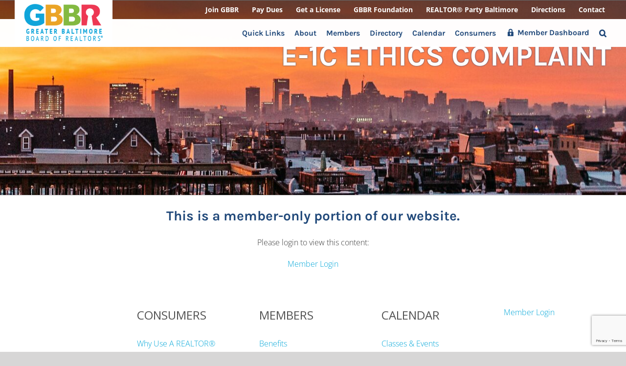

--- FILE ---
content_type: text/html; charset=UTF-8
request_url: https://gbbr.org/members/member-dispute-resolution/e-1c-ethics-complaint-2/
body_size: 151486
content:
<!DOCTYPE html>
<html class="avada-html-layout-wide avada-html-header-position-top avada-header-color-not-opaque" dir="ltr" lang="en-US" prefix="og: https://ogp.me/ns#" prefix="og: http://ogp.me/ns# fb: http://ogp.me/ns/fb#">
<head>
	<meta http-equiv="X-UA-Compatible" content="IE=edge" />
	<meta http-equiv="Content-Type" content="text/html; charset=utf-8"/>
	<meta name="viewport" content="width=device-width, initial-scale=1" />
	<title>E-1c Ethics Complaint | GBBR</title>

		<!-- All in One SEO 4.9.2 - aioseo.com -->
	<meta name="robots" content="max-image-preview:large" />
	<link rel="canonical" href="https://gbbr.org/members/member-dispute-resolution/e-1c-ethics-complaint-2/" />
	<meta name="generator" content="All in One SEO (AIOSEO) 4.9.2" />
		<meta property="og:locale" content="en_US" />
		<meta property="og:site_name" content="GBBR | Greater Baltimore Board of REALTORS®" />
		<meta property="og:type" content="article" />
		<meta property="og:title" content="E-1c Ethics Complaint | GBBR" />
		<meta property="og:url" content="https://gbbr.org/members/member-dispute-resolution/e-1c-ethics-complaint-2/" />
		<meta property="article:published_time" content="2018-10-14T18:03:41+00:00" />
		<meta property="article:modified_time" content="2018-10-14T18:03:41+00:00" />
		<meta name="twitter:card" content="summary" />
		<meta name="twitter:title" content="E-1c Ethics Complaint | GBBR" />
		<script type="application/ld+json" class="aioseo-schema">
			{"@context":"https:\/\/schema.org","@graph":[{"@type":"BreadcrumbList","@id":"https:\/\/gbbr.org\/members\/member-dispute-resolution\/e-1c-ethics-complaint-2\/#breadcrumblist","itemListElement":[{"@type":"ListItem","@id":"https:\/\/gbbr.org#listItem","position":1,"name":"Home","item":"https:\/\/gbbr.org","nextItem":{"@type":"ListItem","@id":"https:\/\/gbbr.org\/members\/member-dispute-resolution\/e-1c-ethics-complaint-2\/#listItem","name":"E-1c Ethics Complaint"}},{"@type":"ListItem","@id":"https:\/\/gbbr.org\/members\/member-dispute-resolution\/e-1c-ethics-complaint-2\/#listItem","position":2,"name":"E-1c Ethics Complaint","previousItem":{"@type":"ListItem","@id":"https:\/\/gbbr.org#listItem","name":"Home"}}]},{"@type":"ItemPage","@id":"https:\/\/gbbr.org\/members\/member-dispute-resolution\/e-1c-ethics-complaint-2\/#itempage","url":"https:\/\/gbbr.org\/members\/member-dispute-resolution\/e-1c-ethics-complaint-2\/","name":"E-1c Ethics Complaint | GBBR","inLanguage":"en-US","isPartOf":{"@id":"https:\/\/gbbr.org\/#website"},"breadcrumb":{"@id":"https:\/\/gbbr.org\/members\/member-dispute-resolution\/e-1c-ethics-complaint-2\/#breadcrumblist"},"author":{"@id":"https:\/\/gbbr.org\/blog\/author\/jdonaldson\/#author"},"creator":{"@id":"https:\/\/gbbr.org\/blog\/author\/jdonaldson\/#author"},"datePublished":"2018-10-14T18:03:41+00:00","dateModified":"2018-10-14T18:03:41+00:00"},{"@type":"Organization","@id":"https:\/\/gbbr.org\/#organization","name":"GBBR","description":"Greater Baltimore Board of REALTORS\u00ae","url":"https:\/\/gbbr.org\/"},{"@type":"Person","@id":"https:\/\/gbbr.org\/blog\/author\/jdonaldson\/#author","url":"https:\/\/gbbr.org\/blog\/author\/jdonaldson\/","name":"jdonaldson","image":{"@type":"ImageObject","@id":"https:\/\/gbbr.org\/members\/member-dispute-resolution\/e-1c-ethics-complaint-2\/#authorImage","url":"https:\/\/secure.gravatar.com\/avatar\/1990dadd0edb4058d44fecce83fcd6d8066a13ff6d9071cc47e42fdb2c2b396a?s=96&d=mm&r=g","width":96,"height":96,"caption":"jdonaldson"}},{"@type":"WebSite","@id":"https:\/\/gbbr.org\/#website","url":"https:\/\/gbbr.org\/","name":"GBBR","description":"Greater Baltimore Board of REALTORS\u00ae","inLanguage":"en-US","publisher":{"@id":"https:\/\/gbbr.org\/#organization"}}]}
		</script>
		<!-- All in One SEO -->

<link rel='dns-prefetch' href='//www.googletagmanager.com' />
<link rel="alternate" type="application/rss+xml" title="GBBR &raquo; Feed" href="https://gbbr.org/feed/" />
<link rel="alternate" type="application/rss+xml" title="GBBR &raquo; Comments Feed" href="https://gbbr.org/comments/feed/" />
<link rel="alternate" type="text/calendar" title="GBBR &raquo; iCal Feed" href="https://gbbr.org/events/?ical=1" />
								<link rel="icon" href="https://gbbr.org/wp-content/uploads/2018/07/GBBR_Favicon_web_16px.png" type="image/png" />
		
					<!-- Apple Touch Icon -->
						<link rel="apple-touch-icon" sizes="180x180" href="https://gbbr.org/wp-content/uploads/2018/08/fav-144-1.png" type="image/png">
		
					<!-- Android Icon -->
						<link rel="icon" sizes="192x192" href="https://gbbr.org/wp-content/uploads/2018/07/GBBR_Favicon_iPhone_57px.png" type="image/png">
		
					<!-- MS Edge Icon -->
						<meta name="msapplication-TileImage" content="https://gbbr.org/wp-content/uploads/2018/07/GBBR_Favicon_iPad_72px.png" type="image/png">
				<link rel="alternate" type="application/rss+xml" title="GBBR &raquo; E-1c Ethics Complaint Comments Feed" href="https://gbbr.org/members/member-dispute-resolution/e-1c-ethics-complaint-2/feed/" />
<link rel="alternate" title="oEmbed (JSON)" type="application/json+oembed" href="https://gbbr.org/wp-json/oembed/1.0/embed?url=https%3A%2F%2Fgbbr.org%2Fmembers%2Fmember-dispute-resolution%2Fe-1c-ethics-complaint-2%2F" />
<link rel="alternate" title="oEmbed (XML)" type="text/xml+oembed" href="https://gbbr.org/wp-json/oembed/1.0/embed?url=https%3A%2F%2Fgbbr.org%2Fmembers%2Fmember-dispute-resolution%2Fe-1c-ethics-complaint-2%2F&#038;format=xml" />
<style id='wp-img-auto-sizes-contain-inline-css' type='text/css'>
img:is([sizes=auto i],[sizes^="auto," i]){contain-intrinsic-size:3000px 1500px}
/*# sourceURL=wp-img-auto-sizes-contain-inline-css */
</style>

<link rel='stylesheet' id='dashicons-css' href='https://gbbr.org/wp-includes/css/dashicons.min.css?ver=6.9' type='text/css' media='all' />
<link rel='stylesheet' id='menu-icons-extra-css' href='https://gbbr.org/wp-content/plugins/menu-icons/css/extra.min.css?ver=0.13.20' type='text/css' media='all' />
<style id='wp-emoji-styles-inline-css' type='text/css'>

	img.wp-smiley, img.emoji {
		display: inline !important;
		border: none !important;
		box-shadow: none !important;
		height: 1em !important;
		width: 1em !important;
		margin: 0 0.07em !important;
		vertical-align: -0.1em !important;
		background: none !important;
		padding: 0 !important;
	}
/*# sourceURL=wp-emoji-styles-inline-css */
</style>
<link rel='stylesheet' id='wpcdt-public-css-css' href='https://gbbr.org/wp-content/plugins/countdown-timer-ultimate/assets/css/wpcdt-public.css?ver=2.6.9' type='text/css' media='all' />
<link rel='stylesheet' id='hm_bbpui-css' href='https://gbbr.org/wp-content/plugins/image-upload-for-bbpress/css/bbp-image-upload.css?ver=1.1.22' type='text/css' media='all' />
<style id='responsive-menu-inline-css' type='text/css'>
/** This file is major component of this plugin so please don't try to edit here. */
#rmp_menu_trigger-3416 {
  width: 35px;
  height: 35px;
  position: fixed;
  top: 12px;
  border-radius: 5px;
  display: none;
  text-decoration: none;
  right: 5%;
  background: #ffffff;
  transition: transform 0.5s, background-color 0.5s;
}
#rmp_menu_trigger-3416:hover, #rmp_menu_trigger-3416:focus {
  background: #ffffff;
  text-decoration: unset;
}
#rmp_menu_trigger-3416.is-active {
  background: #ffffff;
}
#rmp_menu_trigger-3416 .rmp-trigger-box {
  width: 25px;
  color: #ffffff;
}
#rmp_menu_trigger-3416 .rmp-trigger-icon-active, #rmp_menu_trigger-3416 .rmp-trigger-text-open {
  display: none;
}
#rmp_menu_trigger-3416.is-active .rmp-trigger-icon-active, #rmp_menu_trigger-3416.is-active .rmp-trigger-text-open {
  display: inline;
}
#rmp_menu_trigger-3416.is-active .rmp-trigger-icon-inactive, #rmp_menu_trigger-3416.is-active .rmp-trigger-text {
  display: none;
}
#rmp_menu_trigger-3416 .rmp-trigger-label {
  color: #ffffff;
  pointer-events: none;
  line-height: 13px;
  font-family: inherit;
  font-size: 14px;
  display: inline;
  text-transform: inherit;
}
#rmp_menu_trigger-3416 .rmp-trigger-label.rmp-trigger-label-top {
  display: block;
  margin-bottom: 12px;
}
#rmp_menu_trigger-3416 .rmp-trigger-label.rmp-trigger-label-bottom {
  display: block;
  margin-top: 12px;
}
#rmp_menu_trigger-3416 .responsive-menu-pro-inner {
  display: block;
}
#rmp_menu_trigger-3416 .rmp-trigger-icon-inactive .rmp-font-icon {
  color: #10a5da;
}
#rmp_menu_trigger-3416 .responsive-menu-pro-inner, #rmp_menu_trigger-3416 .responsive-menu-pro-inner::before, #rmp_menu_trigger-3416 .responsive-menu-pro-inner::after {
  width: 25px;
  height: 3px;
  background-color: #10a5da;
  border-radius: 4px;
  position: absolute;
}
#rmp_menu_trigger-3416 .rmp-trigger-icon-active .rmp-font-icon {
  color: #10a5da;
}
#rmp_menu_trigger-3416.is-active .responsive-menu-pro-inner, #rmp_menu_trigger-3416.is-active .responsive-menu-pro-inner::before, #rmp_menu_trigger-3416.is-active .responsive-menu-pro-inner::after {
  background-color: #10a5da;
}
#rmp_menu_trigger-3416:hover .rmp-trigger-icon-inactive .rmp-font-icon {
  color: #191a1a;
}
#rmp_menu_trigger-3416:not(.is-active):hover .responsive-menu-pro-inner, #rmp_menu_trigger-3416:not(.is-active):hover .responsive-menu-pro-inner::before, #rmp_menu_trigger-3416:not(.is-active):hover .responsive-menu-pro-inner::after {
  background-color: #191a1a;
}
#rmp_menu_trigger-3416 .responsive-menu-pro-inner::before {
  top: 10px;
}
#rmp_menu_trigger-3416 .responsive-menu-pro-inner::after {
  bottom: 10px;
}
#rmp_menu_trigger-3416.is-active .responsive-menu-pro-inner::after {
  bottom: 0;
}
/* Hamburger menu styling */
@media screen and (max-width: 1000px) {
  /** Menu Title Style */
  /** Menu Additional Content Style */
  .fusion-flyout-menu-icons.fusion-flyout-mobile-menu-icons {
    display: none !important;
  }
  #rmp_menu_trigger-3416 {
    display: block;
  }
  #rmp-container-3416 {
    position: fixed;
    top: 0;
    margin: 0;
    transition: transform 0.5s;
    overflow: auto;
    display: block;
    width: 75%;
    background-color: #10a5da;
    background-image: url("");
    height: 100%;
    left: 0;
    padding-top: 0px;
    padding-left: 0px;
    padding-bottom: 0px;
    padding-right: 0px;
  }
  #rmp-menu-wrap-3416 {
    padding-top: 0px;
    padding-left: 0px;
    padding-bottom: 0px;
    padding-right: 0px;
    background-color: #10a5da;
  }
  #rmp-menu-wrap-3416 .rmp-menu, #rmp-menu-wrap-3416 .rmp-submenu {
    width: 100%;
    box-sizing: border-box;
    margin: 0;
    padding: 0;
  }
  #rmp-menu-wrap-3416 .rmp-submenu-depth-1 .rmp-menu-item-link {
    padding-left: 10%;
  }
  #rmp-menu-wrap-3416 .rmp-submenu-depth-2 .rmp-menu-item-link {
    padding-left: 15%;
  }
  #rmp-menu-wrap-3416 .rmp-submenu-depth-3 .rmp-menu-item-link {
    padding-left: 20%;
  }
  #rmp-menu-wrap-3416 .rmp-submenu-depth-4 .rmp-menu-item-link {
    padding-left: 25%;
  }
  #rmp-menu-wrap-3416 .rmp-submenu.rmp-submenu-open {
    display: block;
  }
  #rmp-menu-wrap-3416 .rmp-menu-item {
    width: 100%;
    list-style: none;
    margin: 0;
  }
  #rmp-menu-wrap-3416 .rmp-menu-item-link {
    height: 45px;
    line-height: 45px;
    font-size: 18px;
    border-bottom: 1px solid #10a5da;
    font-family: inherit;
    color: #ffffff;
    text-align: left;
    background-color: #10a5da;
    font-weight: normal;
    letter-spacing: 0px;
    display: block;
    box-sizing: border-box;
    width: 100%;
    text-decoration: none;
    position: relative;
    overflow: hidden;
    transition: background-color 0.5s, border-color 0.5s, 0.5s;
    padding: 0 5%;
    padding-right: 50px;
  }
  #rmp-menu-wrap-3416 .rmp-menu-item-link:after, #rmp-menu-wrap-3416 .rmp-menu-item-link:before {
    display: none;
  }
  #rmp-menu-wrap-3416 .rmp-menu-item-link:hover, #rmp-menu-wrap-3416 .rmp-menu-item-link:focus {
    color: #ffffff;
    border-color: #0e82ad;
    background-color: #0e82ad;
  }
  #rmp-menu-wrap-3416 .rmp-menu-item-link:focus {
    outline: none;
    border-color: unset;
    box-shadow: unset;
  }
  #rmp-menu-wrap-3416 .rmp-menu-item-link .rmp-font-icon {
    height: 45px;
    line-height: 45px;
    margin-right: 10px;
    font-size: 18px;
  }
  #rmp-menu-wrap-3416 .rmp-menu-current-item .rmp-menu-item-link {
    color: #ffffff;
    border-color: #10a5da;
    background-color: #10a5da;
  }
  #rmp-menu-wrap-3416 .rmp-menu-current-item .rmp-menu-item-link:hover, #rmp-menu-wrap-3416 .rmp-menu-current-item .rmp-menu-item-link:focus {
    color: #ffffff;
    border-color: #0e82ad;
    background-color: #0e82ad;
  }
  #rmp-menu-wrap-3416 .rmp-menu-subarrow {
    position: absolute;
    top: 0;
    bottom: 0;
    text-align: center;
    overflow: hidden;
    background-size: cover;
    overflow: hidden;
    right: 0;
    border-left-style: solid;
    border-left-color: #10a5da;
    border-left-width: 1px;
    height: 39px;
    width: 40px;
    color: #ffffff;
    background-color: #10a5da;
  }
  #rmp-menu-wrap-3416 .rmp-menu-subarrow svg {
    fill: #ffffff;
  }
  #rmp-menu-wrap-3416 .rmp-menu-subarrow:hover {
    color: #ffffff;
    border-color: #0e82ad;
    background-color: #0e82ad;
  }
  #rmp-menu-wrap-3416 .rmp-menu-subarrow:hover svg {
    fill: #ffffff;
  }
  #rmp-menu-wrap-3416 .rmp-menu-subarrow .rmp-font-icon {
    margin-right: unset;
  }
  #rmp-menu-wrap-3416 .rmp-menu-subarrow * {
    vertical-align: middle;
    line-height: 39px;
  }
  #rmp-menu-wrap-3416 .rmp-menu-subarrow-active {
    display: block;
    background-size: cover;
    color: #ffffff;
    border-color: #10a5da;
    background-color: #10a5da;
  }
  #rmp-menu-wrap-3416 .rmp-menu-subarrow-active svg {
    fill: #ffffff;
  }
  #rmp-menu-wrap-3416 .rmp-menu-subarrow-active:hover {
    color: #ffffff;
    border-color: #0e82ad;
    background-color: #0e82ad;
  }
  #rmp-menu-wrap-3416 .rmp-menu-subarrow-active:hover svg {
    fill: #ffffff;
  }
  #rmp-menu-wrap-3416 .rmp-submenu {
    display: none;
  }
  #rmp-menu-wrap-3416 .rmp-submenu .rmp-menu-item-link {
    height: 40px;
    line-height: 40px;
    letter-spacing: 0px;
    font-size: 16px;
    border-bottom: 1px solid #212121;
    font-family: inherit;
    font-weight: normal;
    color: #ffffff;
    text-align: left;
    background-color: #212121;
  }
  #rmp-menu-wrap-3416 .rmp-submenu .rmp-menu-item-link:hover, #rmp-menu-wrap-3416 .rmp-submenu .rmp-menu-item-link:focus {
    color: #ffffff;
    border-color: #212121;
    background-color: #3f3f3f;
  }
  #rmp-menu-wrap-3416 .rmp-submenu .rmp-menu-current-item .rmp-menu-item-link {
    color: #ffffff;
    border-color: #212121;
    background-color: #212121;
  }
  #rmp-menu-wrap-3416 .rmp-submenu .rmp-menu-current-item .rmp-menu-item-link:hover, #rmp-menu-wrap-3416 .rmp-submenu .rmp-menu-current-item .rmp-menu-item-link:focus {
    color: #ffffff;
    border-color: #3f3f3f;
    background-color: #3f3f3f;
  }
  #rmp-menu-wrap-3416 .rmp-submenu .rmp-menu-subarrow {
    right: 0;
    border-right: unset;
    border-left-style: solid;
    border-left-color: #212121;
    border-left-width: 1px;
    height: 39px;
    line-height: 39px;
    width: 40px;
    color: #ffffff;
    background-color: #212121;
  }
  #rmp-menu-wrap-3416 .rmp-submenu .rmp-menu-subarrow:hover {
    color: #ffffff;
    border-color: #3f3f3f;
    background-color: #3f3f3f;
  }
  #rmp-menu-wrap-3416 .rmp-submenu .rmp-menu-subarrow-active {
    color: #ffffff;
    border-color: #212121;
    background-color: #212121;
  }
  #rmp-menu-wrap-3416 .rmp-submenu .rmp-menu-subarrow-active:hover {
    color: #ffffff;
    border-color: #3f3f3f;
    background-color: #3f3f3f;
  }
  #rmp-menu-wrap-3416 .rmp-menu-item-description {
    margin: 0;
    padding: 5px 5%;
    opacity: 0.8;
    color: #ffffff;
  }
  #rmp-search-box-3416 {
    display: block;
    padding-top: 0px;
    padding-left: 5%;
    padding-bottom: 0px;
    padding-right: 5%;
  }
  #rmp-search-box-3416 .rmp-search-form {
    margin: 0;
  }
  #rmp-search-box-3416 .rmp-search-box {
    background: #ffffff;
    border: 1px solid #dadada;
    color: #333333;
    width: 100%;
    padding: 0 5%;
    border-radius: 30px;
    height: 45px;
    -webkit-appearance: none;
  }
  #rmp-search-box-3416 .rmp-search-box::placeholder {
    color: #c7c7cd;
  }
  #rmp-search-box-3416 .rmp-search-box:focus {
    background-color: #ffffff;
    outline: 2px solid #dadada;
    color: #333333;
  }
  #rmp-menu-title-3416 {
    background-color: #212121;
    color: #ffffff;
    text-align: left;
    font-size: 16px;
    padding-top: 10%;
    padding-left: 5%;
    padding-bottom: 0%;
    padding-right: 5%;
    font-weight: 400;
    transition: background-color 0.5s, border-color 0.5s, color 0.5s;
  }
  #rmp-menu-title-3416:hover {
    background-color: #212121;
    color: #ffffff;
  }
  #rmp-menu-title-3416 > .rmp-menu-title-link {
    color: #ffffff;
    width: 100%;
    background-color: unset;
    text-decoration: none;
  }
  #rmp-menu-title-3416 > .rmp-menu-title-link:hover {
    color: #ffffff;
  }
  #rmp-menu-title-3416 .rmp-font-icon {
    font-size: 16px;
  }
  #rmp-menu-additional-content-3416 {
    padding-top: 0px;
    padding-left: 5%;
    padding-bottom: 0px;
    padding-right: 5%;
    color: #ffffff;
    text-align: center;
    font-size: 16px;
  }
}
/**
This file contents common styling of menus.
*/
.rmp-container {
  display: none;
  visibility: visible;
  padding: 0px 0px 0px 0px;
  z-index: 99998;
  transition: all 0.3s;
  /** Scrolling bar in menu setting box **/
}
.rmp-container.rmp-fade-top, .rmp-container.rmp-fade-left, .rmp-container.rmp-fade-right, .rmp-container.rmp-fade-bottom {
  display: none;
}
.rmp-container.rmp-slide-left, .rmp-container.rmp-push-left {
  transform: translateX(-100%);
  -ms-transform: translateX(-100%);
  -webkit-transform: translateX(-100%);
  -moz-transform: translateX(-100%);
}
.rmp-container.rmp-slide-left.rmp-menu-open, .rmp-container.rmp-push-left.rmp-menu-open {
  transform: translateX(0);
  -ms-transform: translateX(0);
  -webkit-transform: translateX(0);
  -moz-transform: translateX(0);
}
.rmp-container.rmp-slide-right, .rmp-container.rmp-push-right {
  transform: translateX(100%);
  -ms-transform: translateX(100%);
  -webkit-transform: translateX(100%);
  -moz-transform: translateX(100%);
}
.rmp-container.rmp-slide-right.rmp-menu-open, .rmp-container.rmp-push-right.rmp-menu-open {
  transform: translateX(0);
  -ms-transform: translateX(0);
  -webkit-transform: translateX(0);
  -moz-transform: translateX(0);
}
.rmp-container.rmp-slide-top, .rmp-container.rmp-push-top {
  transform: translateY(-100%);
  -ms-transform: translateY(-100%);
  -webkit-transform: translateY(-100%);
  -moz-transform: translateY(-100%);
}
.rmp-container.rmp-slide-top.rmp-menu-open, .rmp-container.rmp-push-top.rmp-menu-open {
  transform: translateY(0);
  -ms-transform: translateY(0);
  -webkit-transform: translateY(0);
  -moz-transform: translateY(0);
}
.rmp-container.rmp-slide-bottom, .rmp-container.rmp-push-bottom {
  transform: translateY(100%);
  -ms-transform: translateY(100%);
  -webkit-transform: translateY(100%);
  -moz-transform: translateY(100%);
}
.rmp-container.rmp-slide-bottom.rmp-menu-open, .rmp-container.rmp-push-bottom.rmp-menu-open {
  transform: translateX(0);
  -ms-transform: translateX(0);
  -webkit-transform: translateX(0);
  -moz-transform: translateX(0);
}
.rmp-container::-webkit-scrollbar {
  width: 0px;
}
.rmp-container ::-webkit-scrollbar-track {
  box-shadow: inset 0 0 5px transparent;
}
.rmp-container ::-webkit-scrollbar-thumb {
  background: transparent;
}
.rmp-container ::-webkit-scrollbar-thumb:hover {
  background: transparent;
}
.rmp-container .rmp-menu-wrap .rmp-menu {
  transition: none;
  border-radius: 0;
  box-shadow: none;
  background: none;
  border: 0;
  bottom: auto;
  box-sizing: border-box;
  clip: auto;
  color: #666;
  display: block;
  float: none;
  font-family: inherit;
  font-size: 14px;
  height: auto;
  left: auto;
  line-height: 1.7;
  list-style-type: none;
  margin: 0;
  min-height: auto;
  max-height: none;
  opacity: 1;
  outline: none;
  overflow: visible;
  padding: 0;
  position: relative;
  pointer-events: auto;
  right: auto;
  text-align: left;
  text-decoration: none;
  text-indent: 0;
  text-transform: none;
  transform: none;
  top: auto;
  visibility: inherit;
  width: auto;
  word-wrap: break-word;
  white-space: normal;
}
.rmp-container .rmp-menu-additional-content {
  display: block;
  word-break: break-word;
}
.rmp-container .rmp-menu-title {
  display: flex;
  flex-direction: column;
}
.rmp-container .rmp-menu-title .rmp-menu-title-image {
  max-width: 100%;
  margin-bottom: 15px;
  display: block;
  margin: auto;
  margin-bottom: 15px;
}
button.rmp_menu_trigger {
  z-index: 999999;
  overflow: hidden;
  outline: none;
  border: 0;
  display: none;
  margin: 0;
  transition: transform 0.5s, background-color 0.5s;
  padding: 0;
}
button.rmp_menu_trigger .responsive-menu-pro-inner::before, button.rmp_menu_trigger .responsive-menu-pro-inner::after {
  content: "";
  display: block;
}
button.rmp_menu_trigger .responsive-menu-pro-inner::before {
  top: 10px;
}
button.rmp_menu_trigger .responsive-menu-pro-inner::after {
  bottom: 10px;
}
button.rmp_menu_trigger .rmp-trigger-box {
  width: 40px;
  display: inline-block;
  position: relative;
  pointer-events: none;
  vertical-align: super;
}
/*  Menu Trigger Boring Animation */
.rmp-menu-trigger-boring .responsive-menu-pro-inner {
  transition-property: none;
}
.rmp-menu-trigger-boring .responsive-menu-pro-inner::after, .rmp-menu-trigger-boring .responsive-menu-pro-inner::before {
  transition-property: none;
}
.rmp-menu-trigger-boring.is-active .responsive-menu-pro-inner {
  transform: rotate(45deg);
}
.rmp-menu-trigger-boring.is-active .responsive-menu-pro-inner:before {
  top: 0;
  opacity: 0;
}
.rmp-menu-trigger-boring.is-active .responsive-menu-pro-inner:after {
  bottom: 0;
  transform: rotate(-90deg);
}

/*# sourceURL=responsive-menu-inline-css */
</style>
<link rel='stylesheet' id='ultimeter-css' href='https://gbbr.org/wp-content/plugins/ultimeter/assets/css/ultimeter-public.css?ver=3.0.8' type='text/css' media='all' />
<link rel='stylesheet' id='wpmt-css-frontend-css' href='https://gbbr.org/wp-content/plugins/wp-mailto-links/core/includes/assets/css/style.css?ver=231113-171146' type='text/css' media='all' />
<link rel='stylesheet' id='sr7css-css' href='//gbbr.org/wp-content/plugins/revslider/public/css/sr7.css?ver=6.7.36' type='text/css' media='all' />
<link rel='stylesheet' id='font-awesome-css' href='https://gbbr.org/wp-content/plugins/tm-timeline/css/font-awesome.min.css?ver=4.6.3' type='text/css' media='all' />
<link rel='stylesheet' id='tm-timeline-css-css' href='https://gbbr.org/wp-content/plugins/tm-timeline/css/tm-timeline.css?ver=1.1.1' type='text/css' media='all' />
<link rel='stylesheet' id='wppopups-base-css' href='https://gbbr.org/wp-content/plugins/wp-popups-lite/src/assets/css/wppopups-base.css?ver=2.2.0.3' type='text/css' media='all' />
<link rel='stylesheet' id='wpdreams-asl-basic-css' href='https://gbbr.org/wp-content/plugins/ajax-search-lite/css/style.basic.css?ver=4.13.4' type='text/css' media='all' />
<style id='wpdreams-asl-basic-inline-css' type='text/css'>

					div[id*='ajaxsearchlitesettings'].searchsettings .asl_option_inner label {
						font-size: 0px !important;
						color: rgba(0, 0, 0, 0);
					}
					div[id*='ajaxsearchlitesettings'].searchsettings .asl_option_inner label:after {
						font-size: 11px !important;
						position: absolute;
						top: 0;
						left: 0;
						z-index: 1;
					}
					.asl_w_container {
						width: 100%;
						margin: 0px 0px 0px 0px;
						min-width: 200px;
					}
					div[id*='ajaxsearchlite'].asl_m {
						width: 100%;
					}
					div[id*='ajaxsearchliteres'].wpdreams_asl_results div.resdrg span.highlighted {
						font-weight: bold;
						color: rgba(217, 49, 43, 1);
						background-color: rgba(238, 238, 238, 1);
					}
					div[id*='ajaxsearchliteres'].wpdreams_asl_results .results img.asl_image {
						width: 70px;
						height: 70px;
						object-fit: cover;
					}
					div[id*='ajaxsearchlite'].asl_r .results {
						max-height: none;
					}
					div[id*='ajaxsearchlite'].asl_r {
						position: absolute;
					}
				
						div.asl_r.asl_w.vertical .results .item::after {
							display: block;
							position: absolute;
							bottom: 0;
							content: '';
							height: 1px;
							width: 100%;
							background: #D8D8D8;
						}
						div.asl_r.asl_w.vertical .results .item.asl_last_item::after {
							display: none;
						}
					
/*# sourceURL=wpdreams-asl-basic-inline-css */
</style>
<link rel='stylesheet' id='wpdreams-asl-instance-css' href='https://gbbr.org/wp-content/plugins/ajax-search-lite/css/style-simple-blue.css?ver=4.13.4' type='text/css' media='all' />
<link rel='stylesheet' id='fusion-dynamic-css-css' href='https://gbbr.org/wp-content/uploads/fusion-styles/67559715ad24e2bc430db30b063f96fb.min.css?ver=3.14.2' type='text/css' media='all' />
<script type="text/javascript" src="https://gbbr.org/wp-includes/js/jquery/jquery.min.js?ver=3.7.1" id="jquery-core-js"></script>
<script type="text/javascript" src="https://gbbr.org/wp-includes/js/jquery/jquery-migrate.min.js?ver=3.4.1" id="jquery-migrate-js"></script>
<script type="text/javascript" id="rmp_menu_scripts-js-extra">
/* <![CDATA[ */
var rmp_menu = {"ajaxURL":"https://gbbr.org/wp-admin/admin-ajax.php","wp_nonce":"b938a72084","menu":[{"menu_theme":null,"theme_type":"default","theme_location_menu":"","submenu_submenu_arrow_width":"40","submenu_submenu_arrow_width_unit":"px","submenu_submenu_arrow_height":"39","submenu_submenu_arrow_height_unit":"px","submenu_arrow_position":"right","submenu_sub_arrow_background_colour":"#212121","submenu_sub_arrow_background_hover_colour":"#3f3f3f","submenu_sub_arrow_background_colour_active":"#212121","submenu_sub_arrow_background_hover_colour_active":"#3f3f3f","submenu_sub_arrow_border_width":"1","submenu_sub_arrow_border_width_unit":"px","submenu_sub_arrow_border_colour":"#212121","submenu_sub_arrow_border_hover_colour":"#3f3f3f","submenu_sub_arrow_border_colour_active":"#212121","submenu_sub_arrow_border_hover_colour_active":"#3f3f3f","submenu_sub_arrow_shape_colour":"#ffffff","submenu_sub_arrow_shape_hover_colour":"#ffffff","submenu_sub_arrow_shape_colour_active":"#ffffff","submenu_sub_arrow_shape_hover_colour_active":"#ffffff","use_header_bar":"off","header_bar_items_order":"{\"logo\":\"on\",\"title\":\"on\",\"search\":\"on\",\"html content\":\"on\"}","header_bar_title":"","header_bar_html_content":"","header_bar_logo":"","header_bar_logo_link":"","header_bar_logo_width":"","header_bar_logo_width_unit":"%","header_bar_logo_height":"","header_bar_logo_height_unit":"px","header_bar_height":"80","header_bar_height_unit":"px","header_bar_padding":{"top":"0px","right":"5%","bottom":"0px","left":"5%"},"header_bar_font":"","header_bar_font_size":"14","header_bar_font_size_unit":"px","header_bar_text_color":"#ffffff","header_bar_background_color":"#ffffff","header_bar_breakpoint":"800","header_bar_position_type":"fixed","header_bar_adjust_page":null,"header_bar_scroll_enable":"off","header_bar_scroll_background_color":"#36bdf6","mobile_breakpoint":"600","tablet_breakpoint":"1000","transition_speed":"0.5","sub_menu_speed":"0.2","show_menu_on_page_load":"","menu_disable_scrolling":"off","menu_overlay":"off","menu_overlay_colour":"rgba(0, 0, 0, 0.7)","desktop_menu_width":"","desktop_menu_width_unit":"%","desktop_menu_positioning":"fixed","desktop_menu_side":"","desktop_menu_to_hide":"","use_current_theme_location":"off","mega_menu":{"225":"off","227":"off","229":"off","228":"off","226":"off"},"desktop_submenu_open_animation":"","desktop_submenu_open_animation_speed":"0ms","desktop_submenu_open_on_click":"","desktop_menu_hide_and_show":"","menu_name":"Default Menu","menu_to_use":"mobile","different_menu_for_mobile":"off","menu_to_use_in_mobile":"main-menu","use_mobile_menu":"on","use_tablet_menu":"on","use_desktop_menu":"","menu_display_on":"all-pages","menu_to_hide":".fusion-flyout-menu-icons.fusion-flyout-mobile-menu-icons","submenu_descriptions_on":"","custom_walker":"","menu_background_colour":"#10a5da","menu_depth":"5","smooth_scroll_on":"off","smooth_scroll_speed":"500","menu_font_icons":[],"menu_links_height":"45","menu_links_height_unit":"px","menu_links_line_height":"45","menu_links_line_height_unit":"px","menu_depth_0":"5","menu_depth_0_unit":"%","menu_font_size":"18","menu_font_size_unit":"px","menu_font":"","menu_font_weight":"normal","menu_text_alignment":"left","menu_text_letter_spacing":"","menu_word_wrap":"off","menu_link_colour":"#ffffff","menu_link_hover_colour":"#ffffff","menu_current_link_colour":"#ffffff","menu_current_link_hover_colour":"#ffffff","menu_item_background_colour":"#10a5da","menu_item_background_hover_colour":"#0e82ad","menu_current_item_background_colour":"#10a5da","menu_current_item_background_hover_colour":"#0e82ad","menu_border_width":"1","menu_border_width_unit":"px","menu_item_border_colour":"#10a5da","menu_item_border_colour_hover":"#0e82ad","menu_current_item_border_colour":"#10a5da","menu_current_item_border_hover_colour":"#0e82ad","submenu_links_height":"40","submenu_links_height_unit":"px","submenu_links_line_height":"40","submenu_links_line_height_unit":"px","menu_depth_side":"left","menu_depth_1":"10","menu_depth_1_unit":"%","menu_depth_2":"15","menu_depth_2_unit":"%","menu_depth_3":"20","menu_depth_3_unit":"%","menu_depth_4":"25","menu_depth_4_unit":"%","submenu_item_background_colour":"#212121","submenu_item_background_hover_colour":"#3f3f3f","submenu_current_item_background_colour":"#212121","submenu_current_item_background_hover_colour":"#3f3f3f","submenu_border_width":"1","submenu_border_width_unit":"px","submenu_item_border_colour":"#212121","submenu_item_border_colour_hover":"#212121","submenu_current_item_border_colour":"#212121","submenu_current_item_border_hover_colour":"#3f3f3f","submenu_font_size":"16","submenu_font_size_unit":"px","submenu_font":"","submenu_font_weight":"normal","submenu_text_letter_spacing":"","submenu_text_alignment":"left","submenu_link_colour":"#ffffff","submenu_link_hover_colour":"#ffffff","submenu_current_link_colour":"#ffffff","submenu_current_link_hover_colour":"#ffffff","inactive_arrow_shape":"\u25bc","active_arrow_shape":"\u25b2","inactive_arrow_font_icon":"","active_arrow_font_icon":"","inactive_arrow_image":"","active_arrow_image":"","submenu_arrow_width":"40","submenu_arrow_width_unit":"px","submenu_arrow_height":"39","submenu_arrow_height_unit":"px","arrow_position":"right","menu_sub_arrow_shape_colour":"#ffffff","menu_sub_arrow_shape_hover_colour":"#ffffff","menu_sub_arrow_shape_colour_active":"#ffffff","menu_sub_arrow_shape_hover_colour_active":"#ffffff","menu_sub_arrow_border_width":"1","menu_sub_arrow_border_width_unit":"px","menu_sub_arrow_border_colour":"#10a5da","menu_sub_arrow_border_hover_colour":"#0e82ad","menu_sub_arrow_border_colour_active":"#10a5da","menu_sub_arrow_border_hover_colour_active":"#0e82ad","menu_sub_arrow_background_colour":"#10a5da","menu_sub_arrow_background_hover_colour":"#0e82ad","menu_sub_arrow_background_colour_active":"#10a5da","menu_sub_arrow_background_hover_colour_active":"#0e82ad","fade_submenus":"off","fade_submenus_side":"left","fade_submenus_delay":"100","fade_submenus_speed":"500","use_slide_effect":"off","slide_effect_back_to_text":"Back","accordion_animation":"off","auto_expand_all_submenus":"off","auto_expand_current_submenus":"off","menu_item_click_to_trigger_submenu":"off","button_width":"35","button_width_unit":"px","button_height":"35","button_height_unit":"px","button_background_colour":"#ffffff","button_background_colour_hover":"#ffffff","button_background_colour_active":"#ffffff","toggle_button_border_radius":"5","button_transparent_background":"off","button_left_or_right":"right","button_position_type":"fixed","button_distance_from_side":"5","button_distance_from_side_unit":"%","button_top":"12","button_top_unit":"px","button_push_with_animation":"off","button_click_animation":"boring","button_line_margin":"5","button_line_margin_unit":"px","button_line_width":"25","button_line_width_unit":"px","button_line_height":"3","button_line_height_unit":"px","button_line_colour":"#10a5da","button_line_colour_hover":"#191a1a","button_line_colour_active":"#10a5da","button_font_icon":"","button_font_icon_when_clicked":"","button_image":"","button_image_when_clicked":"","button_title":"","button_title_open":"","button_title_position":"left","menu_container_columns":"","button_font":"","button_font_size":"14","button_font_size_unit":"px","button_title_line_height":"13","button_title_line_height_unit":"px","button_text_colour":"#ffffff","button_trigger_type_click":"on","button_trigger_type_hover":"off","button_click_trigger":"#responsive-menu-button","items_order":{"title":"on","menu":"on","search":"on","additional content":"on"},"menu_title":"","menu_title_link":"","menu_title_link_location":"_self","menu_title_image":"","menu_title_font_icon":"","menu_title_section_padding":{"top":"10%","right":"5%","bottom":"0%","left":"5%"},"menu_title_background_colour":"#212121","menu_title_background_hover_colour":"#212121","menu_title_font_size":"16","menu_title_font_size_unit":"px","menu_title_alignment":"left","menu_title_font_weight":"400","menu_title_font_family":"","menu_title_colour":"#ffffff","menu_title_hover_colour":"#ffffff","menu_title_image_width":"","menu_title_image_width_unit":"%","menu_title_image_height":"","menu_title_image_height_unit":"px","menu_additional_content":"","menu_additional_section_padding":{"left":"5%","top":"0px","right":"5%","bottom":"0px"},"menu_additional_content_font_size":"16","menu_additional_content_font_size_unit":"px","menu_additional_content_alignment":"center","menu_additional_content_colour":"#ffffff","menu_search_box_text":"Search","menu_search_box_code":"","menu_search_section_padding":{"left":"5%","top":"0px","right":"5%","bottom":"0px"},"menu_search_box_height":"45","menu_search_box_height_unit":"px","menu_search_box_border_radius":"30","menu_search_box_text_colour":"#333333","menu_search_box_background_colour":"#ffffff","menu_search_box_placeholder_colour":"#c7c7cd","menu_search_box_border_colour":"#dadada","menu_section_padding":{"top":"0px","right":"0px","bottom":"0px","left":"0px"},"menu_width":"75","menu_width_unit":"%","menu_maximum_width":"","menu_maximum_width_unit":"px","menu_minimum_width":"","menu_minimum_width_unit":"px","menu_auto_height":"off","menu_container_padding":{"top":"0px","right":"0px","bottom":"0px","left":"0px"},"menu_container_background_colour":"#10a5da","menu_background_image":"","animation_type":"slide","menu_appear_from":"left","animation_speed":"0.5","page_wrapper":"","menu_close_on_body_click":"off","menu_close_on_scroll":"off","menu_close_on_link_click":"off","enable_touch_gestures":"","breakpoint":"1000","menu_depth_5":"30","menu_depth_5_unit":"%","keyboard_shortcut_close_menu":"27,37","keyboard_shortcut_open_menu":"32,39","button_image_alt":"","button_image_alt_when_clicked":"","button_font_icon_type":"font-awesome","button_font_icon_when_clicked_type":"font-awesome","button_trigger_type":"click","active_arrow_image_alt":"","inactive_arrow_image_alt":"","active_arrow_font_icon_type":"font-awesome","inactive_arrow_font_icon_type":"font-awesome","menu_adjust_for_wp_admin_bar":"off","menu_title_image_alt":"","menu_title_font_icon_type":"font-awesome","minify_scripts":"off","scripts_in_footer":"off","external_files":"off","remove_fontawesome":"","remove_bootstrap":"","shortcode":"off","mobile_only":"off","hide_on_mobile":"off","hide_on_desktop":"off","custom_css":"","desktop_menu_options":"{\"549\":{\"type\":\"standard\",\"width\":\"auto\",\"parent_background_colour\":\"\",\"parent_background_image\":\"\"},\"658\":{\"width\":\"auto\",\"widgets\":[{\"title\":{\"enabled\":\"true\"}}]},\"548\":{\"width\":\"auto\",\"widgets\":[{\"title\":{\"enabled\":\"true\"}}]},\"289\":{\"width\":\"auto\",\"widgets\":[{\"title\":{\"enabled\":\"true\"}}]},\"1064\":{\"width\":\"auto\",\"widgets\":[{\"title\":{\"enabled\":\"true\"}}]},\"288\":{\"width\":\"auto\",\"widgets\":[{\"title\":{\"enabled\":\"true\"}}]},\"355\":{\"width\":\"auto\",\"widgets\":[{\"title\":{\"enabled\":\"true\"}}]},\"360\":{\"width\":\"auto\",\"widgets\":[{\"title\":{\"enabled\":\"true\"}}]},\"530\":{\"type\":\"standard\",\"width\":\"auto\",\"parent_background_colour\":\"\",\"parent_background_image\":\"\"},\"920\":{\"width\":\"auto\",\"widgets\":[{\"title\":{\"enabled\":\"true\"}}]},\"388\":{\"width\":\"auto\",\"widgets\":[{\"title\":{\"enabled\":\"true\"}}]},\"1108\":{\"width\":\"auto\",\"widgets\":[{\"title\":{\"enabled\":\"true\"}}]},\"394\":{\"width\":\"auto\",\"widgets\":[{\"title\":{\"enabled\":\"true\"}}]},\"398\":{\"width\":\"auto\",\"widgets\":[{\"title\":{\"enabled\":\"true\"}}]},\"1024\":{\"width\":\"auto\",\"widgets\":[{\"title\":{\"enabled\":\"true\"}}]},\"384\":{\"width\":\"auto\",\"widgets\":[{\"title\":{\"enabled\":\"true\"}}]},\"380\":{\"width\":\"auto\",\"widgets\":[{\"title\":{\"enabled\":\"true\"}}]},\"638\":{\"width\":\"auto\",\"widgets\":[{\"title\":{\"enabled\":\"true\"}}]},\"39\":{\"type\":\"standard\",\"width\":\"auto\",\"parent_background_colour\":\"\",\"parent_background_image\":\"\"},\"550\":{\"type\":\"standard\",\"width\":\"auto\",\"parent_background_colour\":\"\",\"parent_background_image\":\"\"},\"401\":{\"width\":\"auto\",\"widgets\":[{\"title\":{\"enabled\":\"true\"}}]},\"859\":{\"width\":\"auto\",\"widgets\":[{\"title\":{\"enabled\":\"true\"}}]},\"864\":{\"width\":\"auto\",\"widgets\":[{\"title\":{\"enabled\":\"true\"}}]},\"405\":{\"width\":\"auto\",\"widgets\":[{\"title\":{\"enabled\":\"true\"}}]},\"408\":{\"width\":\"auto\",\"widgets\":[{\"title\":{\"enabled\":\"true\"}}]},\"412\":{\"width\":\"auto\",\"widgets\":[{\"title\":{\"enabled\":\"true\"}}]},\"523\":{\"type\":\"standard\",\"width\":\"auto\",\"parent_background_colour\":\"\",\"parent_background_image\":\"\"},\"367\":{\"width\":\"auto\",\"widgets\":[{\"title\":{\"enabled\":\"true\"}}]},\"368\":{\"width\":\"auto\",\"widgets\":[{\"title\":{\"enabled\":\"true\"}}]},\"376\":{\"width\":\"auto\",\"widgets\":[{\"title\":{\"enabled\":\"true\"}}]},\"377\":{\"width\":\"auto\",\"widgets\":[{\"title\":{\"enabled\":\"true\"}}]},\"35\":{\"type\":\"standard\",\"width\":\"auto\",\"parent_background_colour\":\"\",\"parent_background_image\":\"\"},\"49\":{\"type\":\"standard\",\"width\":\"auto\",\"parent_background_colour\":\"\",\"parent_background_image\":\"\"},\"1114\":{\"width\":\"auto\",\"widgets\":[{\"title\":{\"enabled\":\"true\"}}]},\"1115\":{\"width\":\"auto\",\"widgets\":[{\"title\":{\"enabled\":\"true\"}}]}}","single_menu_height":"80","single_menu_height_unit":"px","single_menu_line_height":"80","single_menu_line_height_unit":"px","single_menu_font":"","single_menu_font_size":"14","single_menu_font_size_unit":"px","single_menu_submenu_height":"","single_menu_submenu_height_unit":"auto","single_menu_submenu_line_height":"40","single_menu_submenu_line_height_unit":"px","single_menu_submenu_font":"","single_menu_submenu_font_size":"12","single_menu_submenu_font_size_unit":"px","single_menu_item_link_colour":"#000000","single_menu_item_link_colour_hover":"#000000","single_menu_item_background_colour":"#ffffff","single_menu_item_background_colour_hover":"#ffffff","single_menu_item_submenu_link_colour":"#000000","single_menu_item_submenu_link_colour_hover":"#000000","single_menu_item_submenu_background_colour":"#ffffff","single_menu_item_submenu_background_colour_hover":"#ffffff","header_bar_logo_alt":"","admin_theme":"dark","excluded_pages":null,"menu_title_padding":{"left":"5%","top":"0px","right":"5%","bottom":"0px"},"menu_id":3416,"active_toggle_contents":"\u25b2","inactive_toggle_contents":"\u25bc"}]};
//# sourceURL=rmp_menu_scripts-js-extra
/* ]]> */
</script>
<script type="text/javascript" src="https://gbbr.org/wp-content/plugins/responsive-menu/v4.0.0/assets/js/rmp-menu.js?ver=4.6.0" id="rmp_menu_scripts-js"></script>
<script type="text/javascript" src="https://gbbr.org/wp-content/plugins/wp-mailto-links/core/includes/assets/js/custom.js?ver=231113-171146" id="wpmt-js-frontend-js"></script>
<script type="text/javascript" src="//gbbr.org/wp-content/plugins/revslider/public/js/libs/tptools.js?ver=6.7.36" id="tp-tools-js" async="async" data-wp-strategy="async"></script>
<script type="text/javascript" src="//gbbr.org/wp-content/plugins/revslider/public/js/sr7.js?ver=6.7.36" id="sr7-js" async="async" data-wp-strategy="async"></script>
<link rel="https://api.w.org/" href="https://gbbr.org/wp-json/" /><link rel="alternate" title="JSON" type="application/json" href="https://gbbr.org/wp-json/wp/v2/media/1366" /><link rel="EditURI" type="application/rsd+xml" title="RSD" href="https://gbbr.org/xmlrpc.php?rsd" />
<meta name="generator" content="WordPress 6.9" />
<link rel='shortlink' href='https://gbbr.org/?p=1366' />
<meta name="generator" content="Site Kit by Google 1.168.0" /><meta name="tec-api-version" content="v1"><meta name="tec-api-origin" content="https://gbbr.org"><link rel="alternate" href="https://gbbr.org/wp-json/tribe/events/v1/" /><style type="text/css" id="css-fb-visibility">@media screen and (max-width: 640px){.fusion-no-small-visibility{display:none !important;}body .sm-text-align-center{text-align:center !important;}body .sm-text-align-left{text-align:left !important;}body .sm-text-align-right{text-align:right !important;}body .sm-text-align-justify{text-align:justify !important;}body .sm-flex-align-center{justify-content:center !important;}body .sm-flex-align-flex-start{justify-content:flex-start !important;}body .sm-flex-align-flex-end{justify-content:flex-end !important;}body .sm-mx-auto{margin-left:auto !important;margin-right:auto !important;}body .sm-ml-auto{margin-left:auto !important;}body .sm-mr-auto{margin-right:auto !important;}body .fusion-absolute-position-small{position:absolute;width:100%;}.awb-sticky.awb-sticky-small{ position: sticky; top: var(--awb-sticky-offset,0); }}@media screen and (min-width: 641px) and (max-width: 1024px){.fusion-no-medium-visibility{display:none !important;}body .md-text-align-center{text-align:center !important;}body .md-text-align-left{text-align:left !important;}body .md-text-align-right{text-align:right !important;}body .md-text-align-justify{text-align:justify !important;}body .md-flex-align-center{justify-content:center !important;}body .md-flex-align-flex-start{justify-content:flex-start !important;}body .md-flex-align-flex-end{justify-content:flex-end !important;}body .md-mx-auto{margin-left:auto !important;margin-right:auto !important;}body .md-ml-auto{margin-left:auto !important;}body .md-mr-auto{margin-right:auto !important;}body .fusion-absolute-position-medium{position:absolute;width:100%;}.awb-sticky.awb-sticky-medium{ position: sticky; top: var(--awb-sticky-offset,0); }}@media screen and (min-width: 1025px){.fusion-no-large-visibility{display:none !important;}body .lg-text-align-center{text-align:center !important;}body .lg-text-align-left{text-align:left !important;}body .lg-text-align-right{text-align:right !important;}body .lg-text-align-justify{text-align:justify !important;}body .lg-flex-align-center{justify-content:center !important;}body .lg-flex-align-flex-start{justify-content:flex-start !important;}body .lg-flex-align-flex-end{justify-content:flex-end !important;}body .lg-mx-auto{margin-left:auto !important;margin-right:auto !important;}body .lg-ml-auto{margin-left:auto !important;}body .lg-mr-auto{margin-right:auto !important;}body .fusion-absolute-position-large{position:absolute;width:100%;}.awb-sticky.awb-sticky-large{ position: sticky; top: var(--awb-sticky-offset,0); }}</style>				<link rel="preconnect" href="https://fonts.gstatic.com" crossorigin />
				<link rel="preload" as="style" href="//fonts.googleapis.com/css?family=Open+Sans&display=swap" />
								<link rel="stylesheet" href="//fonts.googleapis.com/css?family=Open+Sans&display=swap" media="all" />
				<style type="text/css">.recentcomments a{display:inline !important;padding:0 !important;margin:0 !important;}</style><link rel="preconnect" href="https://fonts.googleapis.com">
<link rel="preconnect" href="https://fonts.gstatic.com/" crossorigin>
<meta name="generator" content="Powered by Slider Revolution 6.7.36 - responsive, Mobile-Friendly Slider Plugin for WordPress with comfortable drag and drop interface." />
<script>
	window._tpt			??= {};
	window.SR7			??= {};
	_tpt.R				??= {};
	_tpt.R.fonts		??= {};
	_tpt.R.fonts.customFonts??= {};
	SR7.devMode			=  false;
	SR7.F 				??= {};
	SR7.G				??= {};
	SR7.LIB				??= {};
	SR7.E				??= {};
	SR7.E.gAddons		??= {};
	SR7.E.php 			??= {};
	SR7.E.nonce			= 'c157160a43';
	SR7.E.ajaxurl		= 'https://gbbr.org/wp-admin/admin-ajax.php';
	SR7.E.resturl		= 'https://gbbr.org/wp-json/';
	SR7.E.slug_path		= 'revslider/revslider.php';
	SR7.E.slug			= 'revslider';
	SR7.E.plugin_url	= 'https://gbbr.org/wp-content/plugins/revslider/';
	SR7.E.wp_plugin_url = 'https://gbbr.org/wp-content/plugins/';
	SR7.E.revision		= '6.7.36';
	SR7.E.fontBaseUrl	= '';
	SR7.G.breakPoints 	= [1240,1024,778,480];
	SR7.G.fSUVW 		= false;
	SR7.E.modules 		= ['module','page','slide','layer','draw','animate','srtools','canvas','defaults','carousel','navigation','media','modifiers','migration'];
	SR7.E.libs 			= ['WEBGL'];
	SR7.E.css 			= ['csslp','cssbtns','cssfilters','cssnav','cssmedia'];
	SR7.E.resources		= {};
	SR7.E.ytnc			= false;
	SR7.JSON			??= {};
/*! Slider Revolution 7.0 - Page Processor */
!function(){"use strict";window.SR7??={},window._tpt??={},SR7.version="Slider Revolution 6.7.16",_tpt.getMobileZoom=()=>_tpt.is_mobile?document.documentElement.clientWidth/window.innerWidth:1,_tpt.getWinDim=function(t){_tpt.screenHeightWithUrlBar??=window.innerHeight;let e=SR7.F?.modal?.visible&&SR7.M[SR7.F.module.getIdByAlias(SR7.F.modal.requested)];_tpt.scrollBar=window.innerWidth!==document.documentElement.clientWidth||e&&window.innerWidth!==e.c.module.clientWidth,_tpt.winW=_tpt.getMobileZoom()*window.innerWidth-(_tpt.scrollBar||"prepare"==t?_tpt.scrollBarW??_tpt.mesureScrollBar():0),_tpt.winH=_tpt.getMobileZoom()*window.innerHeight,_tpt.winWAll=document.documentElement.clientWidth},_tpt.getResponsiveLevel=function(t,e){return SR7.G.fSUVW?_tpt.closestGE(t,window.innerWidth):_tpt.closestGE(t,_tpt.winWAll)},_tpt.mesureScrollBar=function(){let t=document.createElement("div");return t.className="RSscrollbar-measure",t.style.width="100px",t.style.height="100px",t.style.overflow="scroll",t.style.position="absolute",t.style.top="-9999px",document.body.appendChild(t),_tpt.scrollBarW=t.offsetWidth-t.clientWidth,document.body.removeChild(t),_tpt.scrollBarW},_tpt.loadCSS=async function(t,e,s){return s?_tpt.R.fonts.required[e].status=1:(_tpt.R[e]??={},_tpt.R[e].status=1),new Promise(((i,n)=>{if(_tpt.isStylesheetLoaded(t))s?_tpt.R.fonts.required[e].status=2:_tpt.R[e].status=2,i();else{const o=document.createElement("link");o.rel="stylesheet";let l="text",r="css";o["type"]=l+"/"+r,o.href=t,o.onload=()=>{s?_tpt.R.fonts.required[e].status=2:_tpt.R[e].status=2,i()},o.onerror=()=>{s?_tpt.R.fonts.required[e].status=3:_tpt.R[e].status=3,n(new Error(`Failed to load CSS: ${t}`))},document.head.appendChild(o)}}))},_tpt.addContainer=function(t){const{tag:e="div",id:s,class:i,datas:n,textContent:o,iHTML:l}=t,r=document.createElement(e);if(s&&""!==s&&(r.id=s),i&&""!==i&&(r.className=i),n)for(const[t,e]of Object.entries(n))"style"==t?r.style.cssText=e:r.setAttribute(`data-${t}`,e);return o&&(r.textContent=o),l&&(r.innerHTML=l),r},_tpt.collector=function(){return{fragment:new DocumentFragment,add(t){var e=_tpt.addContainer(t);return this.fragment.appendChild(e),e},append(t){t.appendChild(this.fragment)}}},_tpt.isStylesheetLoaded=function(t){let e=t.split("?")[0];return Array.from(document.querySelectorAll('link[rel="stylesheet"], link[rel="preload"]')).some((t=>t.href.split("?")[0]===e))},_tpt.preloader={requests:new Map,preloaderTemplates:new Map,show:function(t,e){if(!e||!t)return;const{type:s,color:i}=e;if(s<0||"off"==s)return;const n=`preloader_${s}`;let o=this.preloaderTemplates.get(n);o||(o=this.build(s,i),this.preloaderTemplates.set(n,o)),this.requests.has(t)||this.requests.set(t,{count:0});const l=this.requests.get(t);clearTimeout(l.timer),l.count++,1===l.count&&(l.timer=setTimeout((()=>{l.preloaderClone=o.cloneNode(!0),l.anim&&l.anim.kill(),void 0!==_tpt.gsap?l.anim=_tpt.gsap.fromTo(l.preloaderClone,1,{opacity:0},{opacity:1}):l.preloaderClone.classList.add("sr7-fade-in"),t.appendChild(l.preloaderClone)}),150))},hide:function(t){if(!this.requests.has(t))return;const e=this.requests.get(t);e.count--,e.count<0&&(e.count=0),e.anim&&e.anim.kill(),0===e.count&&(clearTimeout(e.timer),e.preloaderClone&&(e.preloaderClone.classList.remove("sr7-fade-in"),e.anim=_tpt.gsap.to(e.preloaderClone,.3,{opacity:0,onComplete:function(){e.preloaderClone.remove()}})))},state:function(t){if(!this.requests.has(t))return!1;return this.requests.get(t).count>0},build:(t,e="#ffffff",s="")=>{if(t<0||"off"===t)return null;const i=parseInt(t);if(t="prlt"+i,isNaN(i))return null;if(_tpt.loadCSS(SR7.E.plugin_url+"public/css/preloaders/t"+i+".css","preloader_"+t),isNaN(i)||i<6){const n=`background-color:${e}`,o=1===i||2==i?n:"",l=3===i||4==i?n:"",r=_tpt.collector();["dot1","dot2","bounce1","bounce2","bounce3"].forEach((t=>r.add({tag:"div",class:t,datas:{style:l}})));const d=_tpt.addContainer({tag:"sr7-prl",class:`${t} ${s}`,datas:{style:o}});return r.append(d),d}{let n={};if(7===i){let t;e.startsWith("#")?(t=e.replace("#",""),t=`rgba(${parseInt(t.substring(0,2),16)}, ${parseInt(t.substring(2,4),16)}, ${parseInt(t.substring(4,6),16)}, `):e.startsWith("rgb")&&(t=e.slice(e.indexOf("(")+1,e.lastIndexOf(")")).split(",").map((t=>t.trim())),t=`rgba(${t[0]}, ${t[1]}, ${t[2]}, `),t&&(n.style=`border-top-color: ${t}0.65); border-bottom-color: ${t}0.15); border-left-color: ${t}0.65); border-right-color: ${t}0.15)`)}else 12===i&&(n.style=`background:${e}`);const o=[10,0,4,2,5,9,0,4,4,2][i-6],l=_tpt.collector(),r=l.add({tag:"div",class:"sr7-prl-inner",datas:n});Array.from({length:o}).forEach((()=>r.appendChild(l.add({tag:"span",datas:{style:`background:${e}`}}))));const d=_tpt.addContainer({tag:"sr7-prl",class:`${t} ${s}`});return l.append(d),d}}},SR7.preLoader={show:(t,e)=>{"off"!==(SR7.M[t]?.settings?.pLoader?.type??"off")&&_tpt.preloader.show(e||SR7.M[t].c.module,SR7.M[t]?.settings?.pLoader??{color:"#fff",type:10})},hide:(t,e)=>{"off"!==(SR7.M[t]?.settings?.pLoader?.type??"off")&&_tpt.preloader.hide(e||SR7.M[t].c.module)},state:(t,e)=>_tpt.preloader.state(e||SR7.M[t].c.module)},_tpt.prepareModuleHeight=function(t){window.SR7.M??={},window.SR7.M[t.id]??={},"ignore"==t.googleFont&&(SR7.E.ignoreGoogleFont=!0);let e=window.SR7.M[t.id];if(null==_tpt.scrollBarW&&_tpt.mesureScrollBar(),e.c??={},e.states??={},e.settings??={},e.settings.size??={},t.fixed&&(e.settings.fixed=!0),e.c.module=document.querySelector("sr7-module#"+t.id),e.c.adjuster=e.c.module.getElementsByTagName("sr7-adjuster")[0],e.c.content=e.c.module.getElementsByTagName("sr7-content")[0],"carousel"==t.type&&(e.c.carousel=e.c.content.getElementsByTagName("sr7-carousel")[0]),null==e.c.module||null==e.c.module)return;t.plType&&t.plColor&&(e.settings.pLoader={type:t.plType,color:t.plColor}),void 0===t.plType||"off"===t.plType||SR7.preLoader.state(t.id)&&SR7.preLoader.state(t.id,e.c.module)||SR7.preLoader.show(t.id,e.c.module),_tpt.winW||_tpt.getWinDim("prepare"),_tpt.getWinDim();let s=""+e.c.module.dataset?.modal;"modal"==s||"true"==s||"undefined"!==s&&"false"!==s||(e.settings.size.fullWidth=t.size.fullWidth,e.LEV??=_tpt.getResponsiveLevel(window.SR7.G.breakPoints,t.id),t.vpt=_tpt.fillArray(t.vpt,5),e.settings.vPort=t.vpt[e.LEV],void 0!==t.el&&"720"==t.el[4]&&t.gh[4]!==t.el[4]&&"960"==t.el[3]&&t.gh[3]!==t.el[3]&&"768"==t.el[2]&&t.gh[2]!==t.el[2]&&delete t.el,e.settings.size.height=null==t.el||null==t.el[e.LEV]||0==t.el[e.LEV]||"auto"==t.el[e.LEV]?_tpt.fillArray(t.gh,5,-1):_tpt.fillArray(t.el,5,-1),e.settings.size.width=_tpt.fillArray(t.gw,5,-1),e.settings.size.minHeight=_tpt.fillArray(t.mh??[0],5,-1),e.cacheSize={fullWidth:e.settings.size?.fullWidth,fullHeight:e.settings.size?.fullHeight},void 0!==t.off&&(t.off?.t&&(e.settings.size.m??={})&&(e.settings.size.m.t=t.off.t),t.off?.b&&(e.settings.size.m??={})&&(e.settings.size.m.b=t.off.b),t.off?.l&&(e.settings.size.p??={})&&(e.settings.size.p.l=t.off.l),t.off?.r&&(e.settings.size.p??={})&&(e.settings.size.p.r=t.off.r),e.offsetPrepared=!0),_tpt.updatePMHeight(t.id,t,!0))},_tpt.updatePMHeight=(t,e,s)=>{let i=SR7.M[t];var n=i.settings.size.fullWidth?_tpt.winW:i.c.module.parentNode.offsetWidth;n=0===n||isNaN(n)?_tpt.winW:n;let o=i.settings.size.width[i.LEV]||i.settings.size.width[i.LEV++]||i.settings.size.width[i.LEV--]||n,l=i.settings.size.height[i.LEV]||i.settings.size.height[i.LEV++]||i.settings.size.height[i.LEV--]||0,r=i.settings.size.minHeight[i.LEV]||i.settings.size.minHeight[i.LEV++]||i.settings.size.minHeight[i.LEV--]||0;if(l="auto"==l?0:l,l=parseInt(l),"carousel"!==e.type&&(n-=parseInt(e.onw??0)||0),i.MP=!i.settings.size.fullWidth&&n<o||_tpt.winW<o?Math.min(1,n/o):1,e.size.fullScreen||e.size.fullHeight){let t=parseInt(e.fho)||0,s=(""+e.fho).indexOf("%")>-1;e.newh=_tpt.winH-(s?_tpt.winH*t/100:t)}else e.newh=i.MP*Math.max(l,r);if(e.newh+=(parseInt(e.onh??0)||0)+(parseInt(e.carousel?.pt)||0)+(parseInt(e.carousel?.pb)||0),void 0!==e.slideduration&&(e.newh=Math.max(e.newh,parseInt(e.slideduration)/3)),e.shdw&&_tpt.buildShadow(e.id,e),i.c.adjuster.style.height=e.newh+"px",i.c.module.style.height=e.newh+"px",i.c.content.style.height=e.newh+"px",i.states.heightPrepared=!0,i.dims??={},i.dims.moduleRect=i.c.module.getBoundingClientRect(),i.c.content.style.left="-"+i.dims.moduleRect.left+"px",!i.settings.size.fullWidth)return s&&requestAnimationFrame((()=>{n!==i.c.module.parentNode.offsetWidth&&_tpt.updatePMHeight(e.id,e)})),void _tpt.bgStyle(e.id,e,window.innerWidth==_tpt.winW,!0);_tpt.bgStyle(e.id,e,window.innerWidth==_tpt.winW,!0),requestAnimationFrame((function(){s&&requestAnimationFrame((()=>{n!==i.c.module.parentNode.offsetWidth&&_tpt.updatePMHeight(e.id,e)}))})),i.earlyResizerFunction||(i.earlyResizerFunction=function(){requestAnimationFrame((function(){_tpt.getWinDim(),_tpt.moduleDefaults(e.id,e),_tpt.updateSlideBg(t,!0)}))},window.addEventListener("resize",i.earlyResizerFunction))},_tpt.buildShadow=function(t,e){let s=SR7.M[t];null==s.c.shadow&&(s.c.shadow=document.createElement("sr7-module-shadow"),s.c.shadow.classList.add("sr7-shdw-"+e.shdw),s.c.content.appendChild(s.c.shadow))},_tpt.bgStyle=async(t,e,s,i,n)=>{const o=SR7.M[t];if((e=e??o.settings).fixed&&!o.c.module.classList.contains("sr7-top-fixed")&&(o.c.module.classList.add("sr7-top-fixed"),o.c.module.style.position="fixed",o.c.module.style.width="100%",o.c.module.style.top="0px",o.c.module.style.left="0px",o.c.module.style.pointerEvents="none",o.c.module.style.zIndex=5e3,o.c.content.style.pointerEvents="none"),null==o.c.bgcanvas){let t=document.createElement("sr7-module-bg"),l=!1;if("string"==typeof e?.bg?.color&&e?.bg?.color.includes("{"))if(_tpt.gradient&&_tpt.gsap)e.bg.color=_tpt.gradient.convert(e.bg.color);else try{let t=JSON.parse(e.bg.color);(t?.orig||t?.string)&&(e.bg.color=JSON.parse(e.bg.color))}catch(t){return}let r="string"==typeof e?.bg?.color?e?.bg?.color||"transparent":e?.bg?.color?.string??e?.bg?.color?.orig??e?.bg?.color?.color??"transparent";if(t.style["background"+(String(r).includes("grad")?"":"Color")]=r,("transparent"!==r||n)&&(l=!0),o.offsetPrepared&&(t.style.visibility="hidden"),e?.bg?.image?.src&&(t.style.backgroundImage=`url(${e?.bg?.image.src})`,t.style.backgroundSize=""==(e.bg.image?.size??"")?"cover":e.bg.image.size,t.style.backgroundPosition=e.bg.image.position,t.style.backgroundRepeat=""==e.bg.image.repeat||null==e.bg.image.repeat?"no-repeat":e.bg.image.repeat,l=!0),!l)return;o.c.bgcanvas=t,e.size.fullWidth?t.style.width=_tpt.winW-(s&&_tpt.winH<document.body.offsetHeight?_tpt.scrollBarW:0)+"px":i&&(t.style.width=o.c.module.offsetWidth+"px"),e.sbt?.use?o.c.content.appendChild(o.c.bgcanvas):o.c.module.appendChild(o.c.bgcanvas)}o.c.bgcanvas.style.height=void 0!==e.newh?e.newh+"px":("carousel"==e.type?o.dims.module.h:o.dims.content.h)+"px",o.c.bgcanvas.style.left=!s&&e.sbt?.use||o.c.bgcanvas.closest("SR7-CONTENT")?"0px":"-"+(o?.dims?.moduleRect?.left??0)+"px"},_tpt.updateSlideBg=function(t,e){const s=SR7.M[t];let i=s.settings;s?.c?.bgcanvas&&(i.size.fullWidth?s.c.bgcanvas.style.width=_tpt.winW-(e&&_tpt.winH<document.body.offsetHeight?_tpt.scrollBarW:0)+"px":preparing&&(s.c.bgcanvas.style.width=s.c.module.offsetWidth+"px"))},_tpt.moduleDefaults=(t,e)=>{let s=SR7.M[t];null!=s&&null!=s.c&&null!=s.c.module&&(s.dims??={},s.dims.moduleRect=s.c.module.getBoundingClientRect(),s.c.content.style.left="-"+s.dims.moduleRect.left+"px",s.c.content.style.width=_tpt.winW-_tpt.scrollBarW+"px","carousel"==e.type&&(s.c.module.style.overflow="visible"),_tpt.bgStyle(t,e,window.innerWidth==_tpt.winW))},_tpt.getOffset=t=>{var e=t.getBoundingClientRect(),s=window.pageXOffset||document.documentElement.scrollLeft,i=window.pageYOffset||document.documentElement.scrollTop;return{top:e.top+i,left:e.left+s}},_tpt.fillArray=function(t,e){let s,i;t=Array.isArray(t)?t:[t];let n=Array(e),o=t.length;for(i=0;i<t.length;i++)n[i+(e-o)]=t[i],null==s&&"#"!==t[i]&&(s=t[i]);for(let t=0;t<e;t++)void 0!==n[t]&&"#"!=n[t]||(n[t]=s),s=n[t];return n},_tpt.closestGE=function(t,e){let s=Number.MAX_VALUE,i=-1;for(let n=0;n<t.length;n++)t[n]-1>=e&&t[n]-1-e<s&&(s=t[n]-1-e,i=n);return++i}}();</script>
		<script type="text/javascript">
			var doc = document.documentElement;
			doc.setAttribute( 'data-useragent', navigator.userAgent );
		</script>
		<!-- Global site tag (gtag.js) - Google Analytics -->
<script async src="https://www.googletagmanager.com/gtag/js?id=UA-84891609-1"></script>
<script>
  window.dataLayer = window.dataLayer || [];
  function gtag(){dataLayer.push(arguments);}
  gtag('js', new Date());

  gtag('config', 'UA-84891609-1');
</script>
<!-- Google tag (gtag.js) -->
<script async src="https://www.googletagmanager.com/gtag/js?id=G-0XBCE40P2F"></script>
<script>
  window.dataLayer = window.dataLayer || [];
  function gtag(){dataLayer.push(arguments);}
  gtag('js', new Date());

  gtag('config', 'G-0XBCE40P2F');
</script>
	<style id='global-styles-inline-css' type='text/css'>
:root{--wp--preset--aspect-ratio--square: 1;--wp--preset--aspect-ratio--4-3: 4/3;--wp--preset--aspect-ratio--3-4: 3/4;--wp--preset--aspect-ratio--3-2: 3/2;--wp--preset--aspect-ratio--2-3: 2/3;--wp--preset--aspect-ratio--16-9: 16/9;--wp--preset--aspect-ratio--9-16: 9/16;--wp--preset--color--black: #000000;--wp--preset--color--cyan-bluish-gray: #abb8c3;--wp--preset--color--white: #ffffff;--wp--preset--color--pale-pink: #f78da7;--wp--preset--color--vivid-red: #cf2e2e;--wp--preset--color--luminous-vivid-orange: #ff6900;--wp--preset--color--luminous-vivid-amber: #fcb900;--wp--preset--color--light-green-cyan: #7bdcb5;--wp--preset--color--vivid-green-cyan: #00d084;--wp--preset--color--pale-cyan-blue: #8ed1fc;--wp--preset--color--vivid-cyan-blue: #0693e3;--wp--preset--color--vivid-purple: #9b51e0;--wp--preset--color--awb-color-1: #ffffff;--wp--preset--color--awb-color-2: #f6f6f6;--wp--preset--color--awb-color-3: #83b940;--wp--preset--color--awb-color-4: #04a5d8;--wp--preset--color--awb-color-5: #747474;--wp--preset--color--awb-color-6: #224a7b;--wp--preset--color--awb-color-7: #333333;--wp--preset--color--awb-color-8: #000000;--wp--preset--color--awb-color-custom-10: #ebeaea;--wp--preset--color--awb-color-custom-11: #e0dede;--wp--preset--color--awb-color-custom-12: #e8e8e8;--wp--preset--color--awb-color-custom-13: rgba(235,234,234,0.8);--wp--preset--color--awb-color-custom-14: #383838;--wp--preset--color--awb-color-custom-15: #515151;--wp--preset--color--awb-color-custom-16: #bebdbd;--wp--preset--color--awb-color-custom-17: #f9f9f9;--wp--preset--gradient--vivid-cyan-blue-to-vivid-purple: linear-gradient(135deg,rgb(6,147,227) 0%,rgb(155,81,224) 100%);--wp--preset--gradient--light-green-cyan-to-vivid-green-cyan: linear-gradient(135deg,rgb(122,220,180) 0%,rgb(0,208,130) 100%);--wp--preset--gradient--luminous-vivid-amber-to-luminous-vivid-orange: linear-gradient(135deg,rgb(252,185,0) 0%,rgb(255,105,0) 100%);--wp--preset--gradient--luminous-vivid-orange-to-vivid-red: linear-gradient(135deg,rgb(255,105,0) 0%,rgb(207,46,46) 100%);--wp--preset--gradient--very-light-gray-to-cyan-bluish-gray: linear-gradient(135deg,rgb(238,238,238) 0%,rgb(169,184,195) 100%);--wp--preset--gradient--cool-to-warm-spectrum: linear-gradient(135deg,rgb(74,234,220) 0%,rgb(151,120,209) 20%,rgb(207,42,186) 40%,rgb(238,44,130) 60%,rgb(251,105,98) 80%,rgb(254,248,76) 100%);--wp--preset--gradient--blush-light-purple: linear-gradient(135deg,rgb(255,206,236) 0%,rgb(152,150,240) 100%);--wp--preset--gradient--blush-bordeaux: linear-gradient(135deg,rgb(254,205,165) 0%,rgb(254,45,45) 50%,rgb(107,0,62) 100%);--wp--preset--gradient--luminous-dusk: linear-gradient(135deg,rgb(255,203,112) 0%,rgb(199,81,192) 50%,rgb(65,88,208) 100%);--wp--preset--gradient--pale-ocean: linear-gradient(135deg,rgb(255,245,203) 0%,rgb(182,227,212) 50%,rgb(51,167,181) 100%);--wp--preset--gradient--electric-grass: linear-gradient(135deg,rgb(202,248,128) 0%,rgb(113,206,126) 100%);--wp--preset--gradient--midnight: linear-gradient(135deg,rgb(2,3,129) 0%,rgb(40,116,252) 100%);--wp--preset--font-size--small: 12px;--wp--preset--font-size--medium: 20px;--wp--preset--font-size--large: 24px;--wp--preset--font-size--x-large: 42px;--wp--preset--font-size--normal: 16px;--wp--preset--font-size--xlarge: 32px;--wp--preset--font-size--huge: 48px;--wp--preset--spacing--20: 0.44rem;--wp--preset--spacing--30: 0.67rem;--wp--preset--spacing--40: 1rem;--wp--preset--spacing--50: 1.5rem;--wp--preset--spacing--60: 2.25rem;--wp--preset--spacing--70: 3.38rem;--wp--preset--spacing--80: 5.06rem;--wp--preset--shadow--natural: 6px 6px 9px rgba(0, 0, 0, 0.2);--wp--preset--shadow--deep: 12px 12px 50px rgba(0, 0, 0, 0.4);--wp--preset--shadow--sharp: 6px 6px 0px rgba(0, 0, 0, 0.2);--wp--preset--shadow--outlined: 6px 6px 0px -3px rgb(255, 255, 255), 6px 6px rgb(0, 0, 0);--wp--preset--shadow--crisp: 6px 6px 0px rgb(0, 0, 0);}:where(.is-layout-flex){gap: 0.5em;}:where(.is-layout-grid){gap: 0.5em;}body .is-layout-flex{display: flex;}.is-layout-flex{flex-wrap: wrap;align-items: center;}.is-layout-flex > :is(*, div){margin: 0;}body .is-layout-grid{display: grid;}.is-layout-grid > :is(*, div){margin: 0;}:where(.wp-block-columns.is-layout-flex){gap: 2em;}:where(.wp-block-columns.is-layout-grid){gap: 2em;}:where(.wp-block-post-template.is-layout-flex){gap: 1.25em;}:where(.wp-block-post-template.is-layout-grid){gap: 1.25em;}.has-black-color{color: var(--wp--preset--color--black) !important;}.has-cyan-bluish-gray-color{color: var(--wp--preset--color--cyan-bluish-gray) !important;}.has-white-color{color: var(--wp--preset--color--white) !important;}.has-pale-pink-color{color: var(--wp--preset--color--pale-pink) !important;}.has-vivid-red-color{color: var(--wp--preset--color--vivid-red) !important;}.has-luminous-vivid-orange-color{color: var(--wp--preset--color--luminous-vivid-orange) !important;}.has-luminous-vivid-amber-color{color: var(--wp--preset--color--luminous-vivid-amber) !important;}.has-light-green-cyan-color{color: var(--wp--preset--color--light-green-cyan) !important;}.has-vivid-green-cyan-color{color: var(--wp--preset--color--vivid-green-cyan) !important;}.has-pale-cyan-blue-color{color: var(--wp--preset--color--pale-cyan-blue) !important;}.has-vivid-cyan-blue-color{color: var(--wp--preset--color--vivid-cyan-blue) !important;}.has-vivid-purple-color{color: var(--wp--preset--color--vivid-purple) !important;}.has-black-background-color{background-color: var(--wp--preset--color--black) !important;}.has-cyan-bluish-gray-background-color{background-color: var(--wp--preset--color--cyan-bluish-gray) !important;}.has-white-background-color{background-color: var(--wp--preset--color--white) !important;}.has-pale-pink-background-color{background-color: var(--wp--preset--color--pale-pink) !important;}.has-vivid-red-background-color{background-color: var(--wp--preset--color--vivid-red) !important;}.has-luminous-vivid-orange-background-color{background-color: var(--wp--preset--color--luminous-vivid-orange) !important;}.has-luminous-vivid-amber-background-color{background-color: var(--wp--preset--color--luminous-vivid-amber) !important;}.has-light-green-cyan-background-color{background-color: var(--wp--preset--color--light-green-cyan) !important;}.has-vivid-green-cyan-background-color{background-color: var(--wp--preset--color--vivid-green-cyan) !important;}.has-pale-cyan-blue-background-color{background-color: var(--wp--preset--color--pale-cyan-blue) !important;}.has-vivid-cyan-blue-background-color{background-color: var(--wp--preset--color--vivid-cyan-blue) !important;}.has-vivid-purple-background-color{background-color: var(--wp--preset--color--vivid-purple) !important;}.has-black-border-color{border-color: var(--wp--preset--color--black) !important;}.has-cyan-bluish-gray-border-color{border-color: var(--wp--preset--color--cyan-bluish-gray) !important;}.has-white-border-color{border-color: var(--wp--preset--color--white) !important;}.has-pale-pink-border-color{border-color: var(--wp--preset--color--pale-pink) !important;}.has-vivid-red-border-color{border-color: var(--wp--preset--color--vivid-red) !important;}.has-luminous-vivid-orange-border-color{border-color: var(--wp--preset--color--luminous-vivid-orange) !important;}.has-luminous-vivid-amber-border-color{border-color: var(--wp--preset--color--luminous-vivid-amber) !important;}.has-light-green-cyan-border-color{border-color: var(--wp--preset--color--light-green-cyan) !important;}.has-vivid-green-cyan-border-color{border-color: var(--wp--preset--color--vivid-green-cyan) !important;}.has-pale-cyan-blue-border-color{border-color: var(--wp--preset--color--pale-cyan-blue) !important;}.has-vivid-cyan-blue-border-color{border-color: var(--wp--preset--color--vivid-cyan-blue) !important;}.has-vivid-purple-border-color{border-color: var(--wp--preset--color--vivid-purple) !important;}.has-vivid-cyan-blue-to-vivid-purple-gradient-background{background: var(--wp--preset--gradient--vivid-cyan-blue-to-vivid-purple) !important;}.has-light-green-cyan-to-vivid-green-cyan-gradient-background{background: var(--wp--preset--gradient--light-green-cyan-to-vivid-green-cyan) !important;}.has-luminous-vivid-amber-to-luminous-vivid-orange-gradient-background{background: var(--wp--preset--gradient--luminous-vivid-amber-to-luminous-vivid-orange) !important;}.has-luminous-vivid-orange-to-vivid-red-gradient-background{background: var(--wp--preset--gradient--luminous-vivid-orange-to-vivid-red) !important;}.has-very-light-gray-to-cyan-bluish-gray-gradient-background{background: var(--wp--preset--gradient--very-light-gray-to-cyan-bluish-gray) !important;}.has-cool-to-warm-spectrum-gradient-background{background: var(--wp--preset--gradient--cool-to-warm-spectrum) !important;}.has-blush-light-purple-gradient-background{background: var(--wp--preset--gradient--blush-light-purple) !important;}.has-blush-bordeaux-gradient-background{background: var(--wp--preset--gradient--blush-bordeaux) !important;}.has-luminous-dusk-gradient-background{background: var(--wp--preset--gradient--luminous-dusk) !important;}.has-pale-ocean-gradient-background{background: var(--wp--preset--gradient--pale-ocean) !important;}.has-electric-grass-gradient-background{background: var(--wp--preset--gradient--electric-grass) !important;}.has-midnight-gradient-background{background: var(--wp--preset--gradient--midnight) !important;}.has-small-font-size{font-size: var(--wp--preset--font-size--small) !important;}.has-medium-font-size{font-size: var(--wp--preset--font-size--medium) !important;}.has-large-font-size{font-size: var(--wp--preset--font-size--large) !important;}.has-x-large-font-size{font-size: var(--wp--preset--font-size--x-large) !important;}
/*# sourceURL=global-styles-inline-css */
</style>
</head>

<body class="attachment wp-singular attachment-template-default attachmentid-1366 attachment-pdf wp-theme-Avada wp-child-theme-Avada-Child-Theme tribe-no-js fusion-image-hovers fusion-pagination-sizing fusion-button_type-flat fusion-button_span-no fusion-button_gradient-linear avada-image-rollover-circle-no avada-image-rollover-yes avada-image-rollover-direction-left fusion-body ltr fusion-sticky-header no-tablet-sticky-header no-mobile-sticky-header no-mobile-slidingbar no-mobile-totop avada-has-rev-slider-styles fusion-disable-outline fusion-sub-menu-fade mobile-logo-pos-left layout-wide-mode avada-has-boxed-modal-shadow-none layout-scroll-offset-full avada-has-zero-margin-offset-top fusion-top-header menu-text-align-center mobile-menu-design-flyout fusion-show-pagination-text fusion-header-layout-v3 avada-responsive avada-footer-fx-none avada-menu-highlight-style-background fusion-search-form-classic fusion-main-menu-search-dropdown fusion-avatar-square avada-dropdown-styles avada-blog-layout-medium avada-blog-archive-layout-medium avada-ec-not-100-width avada-ec-meta-layout-sidebar avada-header-shadow-no avada-menu-icon-position-left avada-has-pagetitle-100-width avada-has-mobile-menu-search avada-has-main-nav-search-icon avada-has-breadcrumb-mobile-hidden avada-has-pagetitlebar-retina-bg-image avada-has-titlebar-bar_and_content avada-header-border-color-full-transparent avada-has-header-bg-image avada-header-bg-repeat-x avada-header-top-bg-not-opaque avada-has-pagination-padding avada-flyout-menu-direction-fade avada-ec-views-v2" data-awb-post-id="1366">
	
<script type="text/javascript" id="bbp-swap-no-js-body-class">
	document.body.className = document.body.className.replace( 'bbp-no-js', 'bbp-js' );
</script>

	<a class="skip-link screen-reader-text" href="#content">Skip to content</a>

	<div id="boxed-wrapper">
		
		<div id="wrapper" class="fusion-wrapper">
			<div id="home" style="position:relative;top:-1px;"></div>
							
					
			<header class="fusion-header-wrapper">
				<div class="fusion-header-v3 fusion-logo-alignment fusion-logo-left fusion-sticky-menu- fusion-sticky-logo-1 fusion-mobile-logo-1  fusion-mobile-menu-design-flyout fusion-header-has-flyout-menu">
					
<div class="fusion-secondary-header">
	<div class="fusion-row">
							<div class="fusion-alignright">
				<nav class="fusion-secondary-menu" role="navigation" aria-label="Secondary Menu"><ul id="menu-top" class="menu"><li  id="menu-item-44"  class="menu-item menu-item-type-post_type menu-item-object-page menu-item-44"  data-item-id="44"><a  href="https://gbbr.org/join-gbbr/" class="fusion-background-highlight"><span class="menu-text">Join GBBR</span></a></li><li  id="menu-item-43"  class="menu-item menu-item-type-post_type menu-item-object-page menu-item-43"  data-item-id="43"><a  href="https://gbbr.org/pay-dues/" class="fusion-background-highlight"><span class="menu-text">Pay Dues</span></a></li><li  id="menu-item-433"  class="menu-item menu-item-type-custom menu-item-object-custom menu-item-433"  data-item-id="433"><a  target="_blank" rel="noopener noreferrer" href="/reschool/" class="fusion-background-highlight"><span class="menu-text">Get a License</span></a></li><li  id="menu-item-547"  class="menu-item menu-item-type-custom menu-item-object-custom menu-item-547"  data-item-id="547"><a  target="_blank" rel="noopener noreferrer" href="/foundation/" class="fusion-background-highlight"><span class="menu-text">GBBR Foundation</span></a></li><li  id="menu-item-429"  class="menu-item menu-item-type-custom menu-item-object-custom menu-item-429"  data-item-id="429"><a  target="_blank" rel="noopener noreferrer" href="/realtorpartybaltimore/" class="fusion-background-highlight"><span class="menu-text">REALTOR® Party Baltimore</span></a></li><li  id="menu-item-50"  class="menu-item menu-item-type-post_type menu-item-object-page menu-item-50"  data-item-id="50"><a  href="https://gbbr.org/directions/" class="fusion-background-highlight"><span class="menu-text">Directions</span></a></li><li  id="menu-item-5142"  class="menu-item menu-item-type-post_type menu-item-object-page menu-item-5142"  data-item-id="5142"><a  href="https://gbbr.org/contact/" class="fusion-background-highlight"><span class="menu-text">Contact</span></a></li></ul></nav><nav class="fusion-mobile-nav-holder fusion-mobile-menu-text-align-left" aria-label="Secondary Mobile Menu"></nav>			</div>
			</div>
</div>
<div class="fusion-header-sticky-height"></div>
<div class="fusion-header">
	<div class="fusion-row">
					<div class="fusion-header-has-flyout-menu-content">
					<div class="fusion-logo" data-margin-top="5px" data-margin-bottom="0px" data-margin-left="0px" data-margin-right="0px">
			<a class="fusion-logo-link"  href="https://gbbr.org/" >

						<!-- standard logo -->
			<img src="https://gbbr.org/wp-content/uploads/2018/07/GBBR-Logo-Standard.gif" srcset="https://gbbr.org/wp-content/uploads/2018/07/GBBR-Logo-Standard.gif 1x, https://gbbr.org/wp-content/uploads/2018/08/gbbr-logo-retina.png 2x" width="200" height="100" style="max-height:100px;height:auto;" alt="GBBR Logo" data-retina_logo_url="https://gbbr.org/wp-content/uploads/2018/08/gbbr-logo-retina.png" class="fusion-standard-logo" />

											<!-- mobile logo -->
				<img src="https://gbbr.org/wp-content/uploads/2018/08/GBBR-Logo-mobile-sticky-2.gif" srcset="https://gbbr.org/wp-content/uploads/2018/08/GBBR-Logo-mobile-sticky-2.gif 1x, https://gbbr.org/wp-content/uploads/2018/08/GBBR-Logo-mobile-sticky-retina-2.gif 2x" width="150" height="56" style="max-height:56px;height:auto;" alt="GBBR Logo" data-retina_logo_url="https://gbbr.org/wp-content/uploads/2018/08/GBBR-Logo-mobile-sticky-retina-2.gif" class="fusion-mobile-logo" />
			
											<!-- sticky header logo -->
				<img src="https://gbbr.org/wp-content/uploads/2018/08/GBBR-Logo-mobile-sticky-2.gif" srcset="https://gbbr.org/wp-content/uploads/2018/08/GBBR-Logo-mobile-sticky-2.gif 1x, https://gbbr.org/wp-content/uploads/2018/08/GBBR-Logo-mobile-sticky-retina-2.gif 2x" width="150" height="56" style="max-height:56px;height:auto;" alt="GBBR Logo" data-retina_logo_url="https://gbbr.org/wp-content/uploads/2018/08/GBBR-Logo-mobile-sticky-retina-2.gif" class="fusion-sticky-logo" />
					</a>
		</div>		<nav class="fusion-main-menu" aria-label="Main Menu"><ul id="menu-main" class="fusion-menu"><li  id="menu-item-5223"  class="menu-item menu-item-type-post_type menu-item-object-page menu-item-5223"  data-item-id="5223"><a  href="https://gbbr.org/quick-links/" class="fusion-background-highlight"><span class="menu-text">Quick Links</span></a></li><li  id="menu-item-549"  class="menu-item menu-item-type-custom menu-item-object-custom menu-item-has-children menu-item-549 fusion-dropdown-menu"  data-item-id="549"><a  href="/about/" class="fusion-background-highlight"><span class="menu-text">About</span></a><ul class="sub-menu"><li  id="menu-item-289"  class="menu-item menu-item-type-post_type menu-item-object-page menu-item-289 fusion-dropdown-submenu" ><a  href="https://gbbr.org/about/officers-directors/" class="fusion-background-highlight"><span>Officers &amp; Directors</span></a></li><li  id="menu-item-1064"  class="menu-item menu-item-type-post_type menu-item-object-page menu-item-1064 fusion-dropdown-submenu" ><a  href="https://gbbr.org/about/staff/" class="fusion-background-highlight"><span>Staff</span></a></li><li  id="menu-item-384"  class="menu-item menu-item-type-post_type menu-item-object-page menu-item-384 fusion-dropdown-submenu" ><a  href="https://gbbr.org/about/gbbr-partners/" class="fusion-background-highlight"><span>GBBR Partners</span></a></li><li  id="menu-item-360"  class="menu-item menu-item-type-post_type menu-item-object-page menu-item-360 fusion-dropdown-submenu" ><a  href="https://gbbr.org/about/former-presidents/" class="fusion-background-highlight"><span>Former Presidents</span></a></li><li  id="menu-item-288"  class="menu-item menu-item-type-post_type menu-item-object-page menu-item-288 fusion-dropdown-submenu" ><a  href="https://gbbr.org/about/awards/" class="fusion-background-highlight"><span>Awards</span></a></li><li  id="menu-item-658"  class="menu-item menu-item-type-post_type menu-item-object-page menu-item-658 fusion-dropdown-submenu" ><a  href="https://gbbr.org/about/gbbr-blog-posts/" class="fusion-background-highlight"><span>Association Highlights</span></a></li><li  id="menu-item-1216"  class="menu-item menu-item-type-post_type menu-item-object-page menu-item-1216 fusion-dropdown-submenu" ><a  href="https://gbbr.org/about/image-gallery/" class="fusion-background-highlight"><span>Gallery</span></a></li></ul></li><li  id="menu-item-530"  class="menu-item menu-item-type-custom menu-item-object-custom menu-item-has-children menu-item-530 fusion-dropdown-menu"  data-item-id="530"><a  class="fusion-background-highlight"><span class="menu-text">Members</span></a><ul class="sub-menu"><li  id="menu-item-388"  class="menu-item menu-item-type-post_type menu-item-object-page menu-item-has-children menu-item-388 fusion-dropdown-submenu" ><a  href="https://gbbr.org/members/helpful-links/" class="fusion-background-highlight"><span>Member Resources</span></a><ul class="sub-menu"><li  id="menu-item-5229"  class="menu-item menu-item-type-post_type menu-item-object-page menu-item-5229" ><a  href="https://gbbr.org/members/helpful-links/" class="fusion-background-highlight"><span>Helpful Links</span></a></li><li  id="menu-item-394"  class="menu-item menu-item-type-post_type menu-item-object-page menu-item-394" ><a  href="https://gbbr.org/members/professionalism/" class="fusion-background-highlight"><span>Professionalism</span></a></li><li  id="menu-item-398"  class="menu-item menu-item-type-post_type menu-item-object-page menu-item-398" ><a  href="https://gbbr.org/members/member-dispute-resolution/" class="fusion-background-highlight"><span>Dispute Resolution</span></a></li><li  id="menu-item-1024"  class="menu-item menu-item-type-post_type menu-item-object-page menu-item-1024" ><a  href="https://gbbr.org/members/gbbr-library/" class="fusion-background-highlight"><span>GBBR Library</span></a></li></ul></li><li  id="menu-item-3533"  class="menu-item menu-item-type-custom menu-item-object-custom menu-item-3533 fusion-dropdown-submenu" ><a  target="_blank" rel="noopener noreferrer" href="https://gbbr.org/wp-content/uploads/2025/05/GBBR-Benefits-infographic-May-2025.pdf" class="fusion-background-highlight"><span>Member Benefits</span></a></li><li  id="menu-item-638"  class="menu-item menu-item-type-post_type menu-item-object-page menu-item-638 fusion-dropdown-submenu" ><a  href="https://gbbr.org/members/new-members/" class="fusion-background-highlight"><span>New Member FAQs</span></a></li><li  id="menu-item-4900"  class="menu-item menu-item-type-post_type menu-item-object-page menu-item-4900 fusion-dropdown-submenu" ><a  href="https://gbbr.org/gbbr-forewarn/" class="fusion-background-highlight"><span>GBBR + FOREWARN Partnership</span></a></li><li  id="menu-item-355"  class="menu-item menu-item-type-post_type menu-item-object-page menu-item-355 fusion-dropdown-submenu" ><a  href="https://gbbr.org/members/committees/" class="fusion-background-highlight"><span>Committees</span></a></li><li  id="menu-item-5193"  class="menu-item menu-item-type-post_type menu-item-object-page menu-item-5193 fusion-dropdown-submenu" ><a  href="https://gbbr.org/members/ypn/" class="fusion-background-highlight"><span>GBBR YPN</span></a></li><li  id="menu-item-2812"  class="menu-item menu-item-type-post_type menu-item-object-page menu-item-has-children menu-item-2812 fusion-dropdown-submenu" ><a  href="https://gbbr.org/members/elections/" class="fusion-background-highlight"><span>Elections</span></a><ul class="sub-menu"><li  id="menu-item-2819"  class="menu-item menu-item-type-post_type menu-item-object-page menu-item-2819" ><a  href="https://gbbr.org/members/elections/" class="fusion-background-highlight"><span>Vote</span></a></li><li  id="menu-item-2818"  class="menu-item menu-item-type-post_type menu-item-object-page menu-item-2818" ><a  href="https://gbbr.org/members/elections/nominations/" class="fusion-background-highlight"><span>Nominations</span></a></li></ul></li><li  id="menu-item-3755"  class="menu-item menu-item-type-post_type menu-item-object-page menu-item-3755 fusion-dropdown-submenu" ><a  href="https://gbbr.org/bylaws/" class="fusion-background-highlight"><span>ByLaws</span></a></li><li  id="menu-item-2844"  class="menu-item menu-item-type-post_type menu-item-object-page menu-item-2844 fusion-dropdown-submenu" ><a  href="https://gbbr.org/members/online-store/" class="fusion-background-highlight"><span>Online Store</span></a></li></ul></li><li  id="menu-item-39"  class="menu-item menu-item-type-post_type menu-item-object-page menu-item-39"  data-item-id="39"><a  href="https://gbbr.org/directory/" class="fusion-background-highlight"><span class="menu-text">Directory</span></a></li><li  id="menu-item-550"  class="menu-item menu-item-type-custom menu-item-object-custom menu-item-has-children menu-item-550 fusion-dropdown-menu"  data-item-id="550"><a  href="/calendar/classes-events/" class="fusion-background-highlight"><span class="menu-text">Calendar</span></a><ul class="sub-menu"><li  id="menu-item-401"  class="menu-item menu-item-type-post_type menu-item-object-page menu-item-401 fusion-dropdown-submenu" ><a  href="https://gbbr.org/calendar/classes-events/" class="fusion-background-highlight"><span>Classes &#038; Events Calendar</span></a></li><li  id="menu-item-859"  class="menu-item menu-item-type-post_type menu-item-object-page menu-item-859 fusion-dropdown-submenu" ><a  href="https://gbbr.org/calendar/upcoming-classes/" class="fusion-background-highlight"><span>Upcoming Classes</span></a></li><li  id="menu-item-864"  class="menu-item menu-item-type-post_type menu-item-object-page menu-item-864 fusion-dropdown-submenu" ><a  href="https://gbbr.org/calendar/upcoming-events/" class="fusion-background-highlight"><span>Upcoming Events</span></a></li><li  id="menu-item-405"  class="menu-item menu-item-type-custom menu-item-object-custom menu-item-has-children menu-item-405 fusion-dropdown-submenu" ><a  target="_blank" rel="noopener noreferrer" class="fusion-background-highlight"><span>Online CE</span></a><ul class="sub-menu"><li  id="menu-item-4871"  class="menu-item menu-item-type-custom menu-item-object-custom menu-item-4871" ><a  href="https://gbbr.theceshop.com/" class="fusion-background-highlight"><span>The CE Shop for GBBR</span></a></li></ul></li><li  id="menu-item-408"  class="menu-item menu-item-type-post_type menu-item-object-page menu-item-408 fusion-dropdown-submenu" ><a  href="https://gbbr.org/calendar/ce-requirements/" class="fusion-background-highlight"><span>CE Requirements</span></a></li><li  id="menu-item-412"  class="menu-item menu-item-type-post_type menu-item-object-page menu-item-412 fusion-dropdown-submenu" ><a  href="https://gbbr.org/calendar/ce-policies/" class="fusion-background-highlight"><span>CE Policies</span></a></li><li  id="menu-item-4519"  class="menu-item menu-item-type-post_type menu-item-object-page menu-item-4519 fusion-dropdown-submenu" ><a  href="https://gbbr.org/calendar/ce-materials/" class="fusion-background-highlight"><span>CE Materials</span></a></li></ul></li><li  id="menu-item-523"  class="menu-item menu-item-type-custom menu-item-object-custom menu-item-has-children menu-item-523 fusion-dropdown-menu"  data-item-id="523"><a  href="/consumers/consumer-online-resources/" class="fusion-background-highlight"><span class="menu-text">Consumers</span></a><ul class="sub-menu"><li  id="menu-item-376"  class="menu-item menu-item-type-post_type menu-item-object-page menu-item-376 fusion-dropdown-submenu" ><a  href="https://gbbr.org/consumers/consumer-online-resources/" class="fusion-background-highlight"><span>Consumer Resources</span></a></li><li  id="menu-item-367"  class="menu-item menu-item-type-post_type menu-item-object-page menu-item-367 fusion-dropdown-submenu" ><a  href="https://gbbr.org/consumers/why-use-a-realtor/" class="fusion-background-highlight"><span>Why Use A REALTOR®?</span></a></li><li  id="menu-item-368"  class="menu-item menu-item-type-custom menu-item-object-custom menu-item-368 fusion-dropdown-submenu" ><a  target="_blank" rel="noopener noreferrer" href="http://www.brightmlshomes.com/" class="fusion-background-highlight"><span>Search for Properties</span></a></li><li  id="menu-item-377"  class="menu-item menu-item-type-post_type menu-item-object-page menu-item-377 fusion-dropdown-submenu" ><a  href="https://gbbr.org/consumers/dispute-resolution/" class="fusion-background-highlight"><span>I Have a Complaint</span></a></li><li  id="menu-item-3027"  class="menu-item menu-item-type-post_type menu-item-object-page menu-item-has-children menu-item-3027 fusion-dropdown-submenu" ><a  href="https://gbbr.org/consumers/fair-housing/" class="fusion-background-highlight"><span>Fair Housing</span></a><ul class="sub-menu"><li  id="menu-item-4161"  class="menu-item menu-item-type-post_type menu-item-object-page menu-item-has-children menu-item-4161" ><a  href="https://gbbr.org/consumers/fair-housing/idea/" class="fusion-background-highlight"><span>IDEA – Diversity</span></a><ul class="sub-menu"><li  id="menu-item-4599"  class="menu-item menu-item-type-post_type menu-item-object-page menu-item-4599" ><a  href="https://gbbr.org/consumers/fair-housing/idea/idea-diversity-pridemonth/" class="fusion-background-highlight"><span>IDEA – Pride Month</span></a></li></ul></li></ul></li></ul></li><li  id="menu-item-1414"  class="menu-item menu-item-type-custom menu-item-object-custom menu-item-1414"  data-item-id="1414"><a  href="https://gbbr.org/members/your-member-page/" class="fusion-background-highlight"><span class="menu-text"><i class="_mi _before dashicons dashicons-lock" aria-hidden="true"></i><span>Member Dashboard</span></span></a></li><li class="fusion-custom-menu-item fusion-main-menu-search"><a class="fusion-main-menu-icon" href="#" aria-label="Search" data-title="Search" title="Search" role="button" aria-expanded="false"></a><div class="fusion-custom-menu-item-contents">		<form role="search" class="searchform fusion-search-form  fusion-search-form-classic" method="get" action="https://gbbr.org/">
			<div class="fusion-search-form-content">

				
				<div class="fusion-search-field search-field">
					<label><span class="screen-reader-text">Search for:</span>
													<input type="search" value="" name="s" class="s" placeholder="Search..." required aria-required="true" aria-label="Search..."/>
											</label>
				</div>
				<div class="fusion-search-button search-button">
					<input type="submit" class="fusion-search-submit searchsubmit" aria-label="Search" value="&#xf002;" />
									</div>

				
			</div>


			
		</form>
		</div></li></ul></nav><div class="fusion-mobile-navigation"><ul id="menu-mobile" class="fusion-mobile-menu"><li  id="menu-item-1415"  class="menu-item menu-item-type-custom menu-item-object-custom menu-item-1415"  data-item-id="1415"><a  href="https://gbbr.org/members/your-member-page/" class="fusion-background-highlight"><span class="menu-text"><i class="_mi _before dashicons dashicons-lock" aria-hidden="true"></i><span>Member Dashboard</span></span></a></li><li  id="menu-item-721"  class="menu-item menu-item-type-custom menu-item-object-custom menu-item-has-children menu-item-721 fusion-dropdown-menu"  data-item-id="721"><a  href="/wp-content/uploads/2024/06/GBBR-Member-Benefits-brochure.pdf" class="fusion-background-highlight"><span class="menu-text"><i class="_mi _before dashicons dashicons-groups" aria-hidden="true" style="font-size:2em;"></i><span>Members</span></span></a><ul class="sub-menu"><li  id="menu-item-725"  class="menu-item menu-item-type-post_type menu-item-object-page menu-item-has-children menu-item-725 fusion-dropdown-submenu" ><a  href="https://gbbr.org/members/helpful-links/" class="fusion-background-highlight"><span>Member Online Resources</span></a><ul class="sub-menu"><li  id="menu-item-1110"  class="menu-item menu-item-type-custom menu-item-object-custom menu-item-1110" ><a  href="/members/member-online-resources/" class="fusion-background-highlight"><span>Helpful Links</span></a></li><li  id="menu-item-727"  class="menu-item menu-item-type-post_type menu-item-object-page menu-item-727" ><a  href="https://gbbr.org/members/professionalism/" class="fusion-background-highlight"><span>Professionalism</span></a></li><li  id="menu-item-724"  class="menu-item menu-item-type-post_type menu-item-object-page menu-item-724" ><a  href="https://gbbr.org/members/member-dispute-resolution/" class="fusion-background-highlight"><span>Dispute Resolution</span></a></li><li  id="menu-item-1025"  class="menu-item menu-item-type-post_type menu-item-object-page menu-item-1025" ><a  href="https://gbbr.org/members/gbbr-library/" class="fusion-background-highlight"><span>GBBR Library</span></a></li><li  id="menu-item-1160"  class="menu-item menu-item-type-post_type menu-item-object-page menu-item-1160" ><a  href="https://gbbr.org/members/glossary/" class="fusion-background-highlight"><span>Glossary</span></a></li></ul></li><li  id="menu-item-722"  class="menu-item menu-item-type-post_type menu-item-object-page menu-item-722 fusion-dropdown-submenu" ><a  href="https://gbbr.org/about/gbbr-partners/" class="fusion-background-highlight"><span>GBBR Partners</span></a></li><li  id="menu-item-3535"  class="menu-item menu-item-type-custom menu-item-object-custom menu-item-3535 fusion-dropdown-submenu" ><a  href="https://gbbr.org/wp-content/uploads/2022/05/GBBR-Member-Benefits-brochure-2022.pdf" class="fusion-background-highlight"><span>Member Benefits</span></a></li><li  id="menu-item-726"  class="menu-item menu-item-type-post_type menu-item-object-page menu-item-726 fusion-dropdown-submenu" ><a  href="https://gbbr.org/members/new-members/" class="fusion-background-highlight"><span>New Member FAQs</span></a></li><li  id="menu-item-4899"  class="menu-item menu-item-type-post_type menu-item-object-page menu-item-4899 fusion-dropdown-submenu" ><a  href="https://gbbr.org/gbbr-forewarn/" class="fusion-background-highlight"><span>GBBR + FOREWARN Partnership</span></a></li><li  id="menu-item-2813"  class="menu-item menu-item-type-post_type menu-item-object-page menu-item-has-children menu-item-2813 fusion-dropdown-submenu" ><a  href="https://gbbr.org/members/elections/" class="fusion-background-highlight"><span>Elections</span></a><ul class="sub-menu"><li  id="menu-item-2817"  class="menu-item menu-item-type-post_type menu-item-object-page menu-item-2817" ><a  href="https://gbbr.org/members/elections/" class="fusion-background-highlight"><span>Vote</span></a></li><li  id="menu-item-2816"  class="menu-item menu-item-type-post_type menu-item-object-page menu-item-2816" ><a  href="https://gbbr.org/members/elections/nominations/" class="fusion-background-highlight"><span>Nominations</span></a></li></ul></li><li  id="menu-item-3754"  class="menu-item menu-item-type-post_type menu-item-object-page menu-item-3754 fusion-dropdown-submenu" ><a  href="https://gbbr.org/bylaws/" class="fusion-background-highlight"><span>ByLaws</span></a></li><li  id="menu-item-2843"  class="menu-item menu-item-type-post_type menu-item-object-page menu-item-2843 fusion-dropdown-submenu" ><a  href="https://gbbr.org/members/online-store/" class="fusion-background-highlight"><span>Online Store</span></a></li></ul></li><li  id="menu-item-62"  class="menu-item menu-item-type-post_type menu-item-object-page menu-item-has-children menu-item-62 fusion-dropdown-menu"  data-item-id="62"><a  href="https://gbbr.org/about/" class="fusion-background-highlight"><span class="menu-text"><i class="_mi _before dashicons dashicons-editor-ul" aria-hidden="true" style="font-size:2em;"></i><span>About</span></span></a><ul class="sub-menu"><li  id="menu-item-282"  class="menu-item menu-item-type-post_type menu-item-object-page menu-item-282 fusion-dropdown-submenu" ><a  href="https://gbbr.org/about/officers-directors/" class="fusion-background-highlight"><span>Officers &amp; Directors</span></a></li><li  id="menu-item-1065"  class="menu-item menu-item-type-post_type menu-item-object-page menu-item-1065 fusion-dropdown-submenu" ><a  href="https://gbbr.org/about/staff/" class="fusion-background-highlight"><span>Staff</span></a></li><li  id="menu-item-352"  class="menu-item menu-item-type-post_type menu-item-object-page menu-item-352 fusion-dropdown-submenu" ><a  href="https://gbbr.org/members/committees/" class="fusion-background-highlight"><span>Committees</span></a></li><li  id="menu-item-286"  class="menu-item menu-item-type-post_type menu-item-object-page menu-item-286 fusion-dropdown-submenu" ><a  href="https://gbbr.org/about/awards/" class="fusion-background-highlight"><span>Awards</span></a></li><li  id="menu-item-359"  class="menu-item menu-item-type-post_type menu-item-object-page menu-item-359 fusion-dropdown-submenu" ><a  href="https://gbbr.org/about/former-presidents/" class="fusion-background-highlight"><span>Former Presidents</span></a></li><li  id="menu-item-714"  class="menu-item menu-item-type-post_type menu-item-object-page menu-item-714 fusion-dropdown-submenu" ><a  href="https://gbbr.org/about/gbbr-blog-posts/" class="fusion-background-highlight"><span>Association Highlights</span></a></li><li  id="menu-item-1217"  class="menu-item menu-item-type-post_type menu-item-object-page menu-item-1217 fusion-dropdown-submenu" ><a  href="https://gbbr.org/about/image-gallery/" class="fusion-background-highlight"><span>Gallery</span></a></li></ul></li><li  id="menu-item-729"  class="menu-item menu-item-type-custom menu-item-object-custom menu-item-has-children menu-item-729 fusion-dropdown-menu"  data-item-id="729"><a  href="/calendar/classes-events/" class="fusion-background-highlight"><span class="menu-text"><i class="_mi _before dashicons dashicons-calendar-alt" aria-hidden="true" style="font-size:2em;"></i><span>Calendar</span></span></a><ul class="sub-menu"><li  id="menu-item-732"  class="menu-item menu-item-type-post_type menu-item-object-page menu-item-732 fusion-dropdown-submenu" ><a  href="https://gbbr.org/calendar/classes-events/" class="fusion-background-highlight"><span>Classes &#038; Events Calendar</span></a></li><li  id="menu-item-860"  class="menu-item menu-item-type-post_type menu-item-object-page menu-item-860 fusion-dropdown-submenu" ><a  href="https://gbbr.org/calendar/upcoming-classes/" class="fusion-background-highlight"><span>Upcoming Classes</span></a></li><li  id="menu-item-863"  class="menu-item menu-item-type-post_type menu-item-object-page menu-item-863 fusion-dropdown-submenu" ><a  href="https://gbbr.org/calendar/upcoming-events/" class="fusion-background-highlight"><span>Upcoming Events</span></a></li><li  id="menu-item-728"  class="menu-item menu-item-type-custom menu-item-object-custom menu-item-has-children menu-item-728 fusion-dropdown-submenu" ><a  target="_blank" rel="noopener noreferrer" href="https://home.recampus.com/shop/gbaor" class="fusion-background-highlight"><span>Online CE</span></a><ul class="sub-menu"><li  id="menu-item-4868"  class="menu-item menu-item-type-custom menu-item-object-custom menu-item-4868" ><a  target="_blank" rel="noopener noreferrer" href="https://gbbr.theceshop.com/" class="fusion-background-highlight"><span>The CE Shop</span></a></li><li  id="menu-item-4869"  class="menu-item menu-item-type-custom menu-item-object-custom menu-item-4869" ><a  target="_blank" rel="noopener noreferrer" href="https://home.recampus.com/shop/gbaor" class="fusion-background-highlight"><span>GBBR</span></a></li></ul></li><li  id="menu-item-730"  class="menu-item menu-item-type-post_type menu-item-object-page menu-item-730 fusion-dropdown-submenu" ><a  href="https://gbbr.org/calendar/ce-requirements/" class="fusion-background-highlight"><span>CE Information</span></a></li><li  id="menu-item-731"  class="menu-item menu-item-type-post_type menu-item-object-page menu-item-731 fusion-dropdown-submenu" ><a  href="https://gbbr.org/calendar/ce-policies/" class="fusion-background-highlight"><span>CE Policies</span></a></li></ul></li><li  id="menu-item-55"  class="menu-item menu-item-type-post_type menu-item-object-page menu-item-55"  data-item-id="55"><a  href="https://gbbr.org/join-gbbr/" class="fusion-background-highlight"><span class="menu-text"><i class="_mi _before dashicons dashicons-welcome-write-blog" aria-hidden="true" style="font-size:2em;"></i><span>Join GBBR</span></span></a></li><li  id="menu-item-60"  class="menu-item menu-item-type-post_type menu-item-object-page menu-item-60"  data-item-id="60"><a  href="https://gbbr.org/directory/" class="fusion-background-highlight"><span class="menu-text">Directory</span></a></li><li  id="menu-item-54"  class="menu-item menu-item-type-post_type menu-item-object-page menu-item-54"  data-item-id="54"><a  href="https://gbbr.org/pay-dues/" class="fusion-background-highlight"><span class="menu-text">Pay Dues</span></a></li><li  id="menu-item-716"  class="menu-item menu-item-type-custom menu-item-object-custom menu-item-has-children menu-item-716 fusion-dropdown-menu"  data-item-id="716"><a  href="/consumers/consumer-online-resources/" class="fusion-background-highlight"><span class="menu-text">Consumers</span></a><ul class="sub-menu"><li  id="menu-item-372"  class="menu-item menu-item-type-post_type menu-item-object-page menu-item-372 fusion-dropdown-submenu" ><a  href="https://gbbr.org/consumers/consumer-online-resources/" class="fusion-background-highlight"><span>Consumer Online Resources</span></a></li><li  id="menu-item-364"  class="menu-item menu-item-type-post_type menu-item-object-page menu-item-364 fusion-dropdown-submenu" ><a  href="https://gbbr.org/consumers/why-use-a-realtor/" class="fusion-background-highlight"><span>Why Use A REALTOR®?</span></a></li><li  id="menu-item-717"  class="menu-item menu-item-type-custom menu-item-object-custom menu-item-717 fusion-dropdown-submenu" ><a  target="_blank" rel="noopener noreferrer" href="https://www.brightmlshomes.com/" class="fusion-background-highlight"><span>Search for Properties</span></a></li><li  id="menu-item-718"  class="menu-item menu-item-type-post_type menu-item-object-page menu-item-718 fusion-dropdown-submenu" ><a  href="https://gbbr.org/consumers/dispute-resolution/" class="fusion-background-highlight"><span>I Have A Complaint</span></a></li><li  id="menu-item-3026"  class="menu-item menu-item-type-post_type menu-item-object-page menu-item-has-children menu-item-3026 fusion-dropdown-submenu" ><a  href="https://gbbr.org/consumers/fair-housing/" class="fusion-background-highlight"><span>Fair Housing</span></a><ul class="sub-menu"><li  id="menu-item-4162"  class="menu-item menu-item-type-post_type menu-item-object-page menu-item-4162" ><a  href="https://gbbr.org/consumers/fair-housing/idea/" class="fusion-background-highlight"><span>IDEA – Diversity</span></a></li></ul></li></ul></li><li  id="menu-item-616"  class="menu-item menu-item-type-custom menu-item-object-custom menu-item-616"  data-item-id="616"><a  target="_blank" rel="noopener noreferrer" href="/reschool/" class="fusion-background-highlight"><span class="menu-text">Get A License</span></a></li><li  id="menu-item-720"  class="menu-item menu-item-type-custom menu-item-object-custom menu-item-720"  data-item-id="720"><a  target="_blank" rel="noopener noreferrer" href="/realtorpartybaltimore/" class="fusion-background-highlight"><span class="menu-text">REALTOR® Party Baltimore</span></a></li><li  id="menu-item-719"  class="menu-item menu-item-type-custom menu-item-object-custom menu-item-719"  data-item-id="719"><a  target="_blank" rel="noopener noreferrer" href="/foundation/" class="fusion-background-highlight"><span class="menu-text">GBBR Foundation</span></a></li><li  id="menu-item-52"  class="menu-item menu-item-type-post_type menu-item-object-page menu-item-52"  data-item-id="52"><a  href="https://gbbr.org/directions/" class="fusion-background-highlight"><span class="menu-text">Directions</span></a></li><li  id="menu-item-715"  class="menu-item menu-item-type-post_type menu-item-object-page menu-item-715"  data-item-id="715"><a  href="https://gbbr.org/contact/" class="fusion-background-highlight"><span class="menu-text">Contact</span></a></li></ul></div><div class="fusion-flyout-menu-icons fusion-flyout-mobile-menu-icons">
	
	
			<div class="fusion-flyout-search-toggle">
			<div class="fusion-toggle-icon">
				<div class="fusion-toggle-icon-line"></div>
				<div class="fusion-toggle-icon-line"></div>
				<div class="fusion-toggle-icon-line"></div>
			</div>
			<a class="fusion-icon awb-icon-search" aria-hidden="true" aria-label="Toggle Search" href="#"></a>
		</div>
	
				<a class="fusion-flyout-menu-toggle" aria-hidden="true" aria-label="Toggle Menu" href="#">
			<div class="fusion-toggle-icon-line"></div>
			<div class="fusion-toggle-icon-line"></div>
			<div class="fusion-toggle-icon-line"></div>
		</a>
	</div>

	<div class="fusion-flyout-search">
				<form role="search" class="searchform fusion-search-form  fusion-search-form-classic" method="get" action="https://gbbr.org/">
			<div class="fusion-search-form-content">

				
				<div class="fusion-search-field search-field">
					<label><span class="screen-reader-text">Search for:</span>
													<input type="search" value="" name="s" class="s" placeholder="Search..." required aria-required="true" aria-label="Search..."/>
											</label>
				</div>
				<div class="fusion-search-button search-button">
					<input type="submit" class="fusion-search-submit searchsubmit" aria-label="Search" value="&#xf002;" />
									</div>

				
			</div>


			
		</form>
			</div>

<div class="fusion-flyout-menu-bg"></div>

<nav class="fusion-mobile-nav-holder fusion-flyout-menu fusion-flyout-mobile-menu" aria-label="Main Menu Mobile"></nav>

							</div>
			</div>
</div>
				</div>
				<div class="fusion-clearfix"></div>
			</header>
								
							<div id="sliders-container" class="fusion-slider-visibility">
					</div>
				
					
							
			<section class="avada-page-titlebar-wrapper" aria-labelledby="awb-ptb-heading">
	<div class="fusion-page-title-bar fusion-page-title-bar-breadcrumbs fusion-page-title-bar-right">
		<div class="fusion-page-title-row">
			<div class="fusion-page-title-wrapper">
				<div class="fusion-page-title-captions">

																							<h1 id="awb-ptb-heading" class="entry-title">E-1c Ethics Complaint</h1>

											
					
				</div>

													
			</div>
		</div>
	</div>
</section>

						<main id="main" class="clearfix ">
				<div class="fusion-row" style="">
<section id="content" style="width: 100%;">
					<div id="post-1366" class="post-1366 attachment type-attachment status-inherit hentry">
			<span class="entry-title rich-snippet-hidden">E-1c Ethics Complaint</span><span class="vcard rich-snippet-hidden"><span class="fn"><a href="https://gbbr.org/blog/author/jdonaldson/" title="Posts by jdonaldson" rel="author">jdonaldson</a></span></span><span class="updated rich-snippet-hidden">2018-10-14T18:03:41+00:00</span>
				
			<div class="post-content">
				<div class="members-access-error">
<h3 style="font-size: 28px;text-align: center">This is a member-only portion of our website.</h3>
<p style="text-align: center">Please login to view this content:</p>
<p style="text-align: center"><a href="https://gbbr.org/?option=saml_user_login">Member Login</a></p>
</div>
							</div>
																													</div>
	</section>
						
					</div>  <!-- fusion-row -->
				</main>  <!-- #main -->
				
				
								
					
		<div class="fusion-footer">
					
	<footer class="fusion-footer-widget-area fusion-widget-area">
		<div class="fusion-row">
			<div class="fusion-columns fusion-columns-5 fusion-widget-area">
				
																									<div class="fusion-column col-lg-2 col-md-2 col-sm-2">
													</div>
																										<div class="fusion-column col-lg-2 col-md-2 col-sm-2">
							<section id="custom_html-3" class="widget_text fusion-footer-widget-column widget widget_custom_html" style="border-style: solid;border-color:transparent;border-width:0px;"><h4 class="widget-title">CONSUMERS</h4><div class="textwidget custom-html-widget"><span style="color: #02a6d8;"><a href="/consumers/why-use-a-realtor/">Why Use A REALTOR®</a></span>
<br><span style="color: #02a6d8;"><a href="https://www.brightmlshomes.com/">Search Real Estate</a></span>
<br><span style="color: #02a6d8;"><a href="/consumers/consumer-online-resources/">Consumer Online Resources</a></span>
<br><span style="color: #02a6d8;"><a href="/consumers/dispute-resolution/">File Complaint</a></span>
<br><span style="color: #02a6d8;"><a href="/consumers/fair-housing/">Fair Housing</a></span></div><div style="clear:both;"></div></section>																					</div>
																										<div class="fusion-column col-lg-2 col-md-2 col-sm-2">
							<section id="custom_html-4" class="widget_text fusion-footer-widget-column widget widget_custom_html" style="border-style: solid;border-color:transparent;border-width:0px;"><h4 class="widget-title">MEMBERS</h4><div class="textwidget custom-html-widget"><span style="color: #02a6d8;"><a href="/members/member-benefits/">Benefits</a></span>
<br><span style="color: #02a6d8;"><a href="/members/membership-faqs/">FAQs</a></span><br><span style="color: #02a6d8;"><a href="/members/gbbr-partners/">GBBR Partners</a></span>
<br><span style="color: #02a6d8;"><a href="/members/member-online-resources/">Members Online Resources</a></span>
<br><span style="color: #02a6d8;"><a href="/members/professionalism/">Professionalism</a></span>
<br><span style="color: #02a6d8;"><a href="/members/member-dispute-resolution/">Dispute Resolution</a></span>
<br><span style="color: #02a6d8;"><a href="/members/gbbr-library/">GBBR Library</a></span>
<br><span style="color: #02a6d8;"><a href="/members/gbbr-forum/">Discussion Forum</a></span></div><div style="clear:both;"></div></section>																					</div>
																										<div class="fusion-column col-lg-2 col-md-2 col-sm-2">
							<section id="custom_html-5" class="widget_text fusion-footer-widget-column widget widget_custom_html"><h4 class="widget-title">CALENDAR</h4><div class="textwidget custom-html-widget"><span style="color: #02a6d8;"><a href="/calendar/classes-events/">Classes &amp; Events</a></span>
<br><span style="color: #02a6d8;"><a href="/calendar/upcoming-classes/">Upcoming Classes</a></span>
<br><span style="color: #02a6d8;"><a href="/calendar/upcoming-events/">Upcoming Events</a></span>
<br><span style="color: #02a6d8;"><a href="https://portal.recampus.com/re/gbaor">On-line CE</a></span>
<br><span style="color: #02a6d8;"><a href="/calendar/ce-information/">CE Information</a></span>
<br><span style="color: #02a6d8;"><a href="/calendar/ce-policies/">CE Policies</a></span></div><div style="clear:both;"></div></section>																					</div>
																										<div class="fusion-column fusion-column-last col-lg-2 col-md-2 col-sm-2">
							<section id="saml_login_widget-2" class="fusion-footer-widget-column widget widget_saml_login_widget">
		<script>
		function submitSamlForm(){ document.getElementById("miniorange-saml-sp-sso-login-form").submit(); }
		</script>
		<form name="miniorange-saml-sp-sso-login-form" id="miniorange-saml-sp-sso-login-form" method="post" action="">
		<input type="hidden" name="option" value="saml_user_login" />
		<input type="hidden" name="redirect_to" value="https://gbbr.org/members/member-dispute-resolution/e-1c-ethics-complaint-2/" />

		<font size="+1" style="vertical-align:top;"> </font> <a href="#" onClick="submitSamlForm()">
					Member Login				</a></form> 	</ul>
		</form><div></div></section>																					</div>
																		
				<div class="fusion-clearfix"></div>
			</div> <!-- fusion-columns -->
		</div> <!-- fusion-row -->
	</footer> <!-- fusion-footer-widget-area -->

	
	<footer id="footer" class="fusion-footer-copyright-area fusion-footer-copyright-center">
		<div class="fusion-row">
			<div class="fusion-copyright-content">

				<div class="fusion-copyright-notice">
		<div>
		Copyright 2025 GBBR Greater Baltimore Board of REALTORS® | All Rights Reserved	</div>
</div>

			</div> <!-- fusion-fusion-copyright-content -->
		</div> <!-- fusion-row -->
	</footer> <!-- #footer -->
		</div> <!-- fusion-footer -->

		
																</div> <!-- wrapper -->
		</div> <!-- #boxed-wrapper -->
				<a class="fusion-one-page-text-link fusion-page-load-link" tabindex="-1" href="#" aria-hidden="true">Page load link</a>

		<div class="avada-footer-scripts">
			<script type="speculationrules">
{"prefetch":[{"source":"document","where":{"and":[{"href_matches":"/*"},{"not":{"href_matches":["/wp-*.php","/wp-admin/*","/wp-content/uploads/*","/wp-content/*","/wp-content/plugins/*","/wp-content/themes/Avada-Child-Theme/*","/wp-content/themes/Avada/*","/*\\?(.+)"]}},{"not":{"selector_matches":"a[rel~=\"nofollow\"]"}},{"not":{"selector_matches":".no-prefetch, .no-prefetch a"}}]},"eagerness":"conservative"}]}
</script>
			<button type="button"  aria-controls="rmp-container-3416" aria-label="Menu Trigger" id="rmp_menu_trigger-3416"  class="rmp_menu_trigger rmp-menu-trigger-boring">
								<span class="rmp-trigger-box">
									<span class="responsive-menu-pro-inner"></span>
								</span>
					</button>
						<div id="rmp-container-3416" class="rmp-container rmp-container rmp-slide-left">
							<div id="rmp-menu-title-3416" class="rmp-menu-title">
									<span class="rmp-menu-title-link">
										<span></span>					</span>
							</div>
			<div id="rmp-menu-wrap-3416" class="rmp-menu-wrap"><ul id="rmp-menu-3416" class="rmp-menu" role="menubar" aria-label="Default Menu"><li id="rmp-menu-item-1415" class=" menu-item menu-item-type-custom menu-item-object-custom rmp-menu-item rmp-menu-top-level-item" role="none"><a  href="https://gbbr.org/members/your-member-page/"  class="rmp-menu-item-link"  role="menuitem"  ><i class="_mi _before dashicons dashicons-lock" aria-hidden="true"></i><span>Member Dashboard</span></a></li><li id="rmp-menu-item-721" class=" menu-item menu-item-type-custom menu-item-object-custom menu-item-has-children rmp-menu-item rmp-menu-item-has-children rmp-menu-top-level-item" role="none"><a  href="/wp-content/uploads/2024/06/GBBR-Member-Benefits-brochure.pdf"  class="rmp-menu-item-link"  role="menuitem"  ><i class="_mi _before dashicons dashicons-groups" aria-hidden="true" style="font-size:2em;"></i><span>Members</span><div class="rmp-menu-subarrow">▼</div></a><ul aria-label="Members"
            role="menu" data-depth="2"
            class="rmp-submenu rmp-submenu-depth-1"><li id="rmp-menu-item-725" class=" menu-item menu-item-type-post_type menu-item-object-page menu-item-has-children rmp-menu-item rmp-menu-item-has-children rmp-menu-sub-level-item" role="none"><a  href="https://gbbr.org/members/helpful-links/"  class="rmp-menu-item-link"  role="menuitem"  >Member Online Resources<div class="rmp-menu-subarrow">▼</div></a><ul aria-label="Member Online Resources"
            role="menu" data-depth="3"
            class="rmp-submenu rmp-submenu-depth-2"><li id="rmp-menu-item-1110" class=" menu-item menu-item-type-custom menu-item-object-custom rmp-menu-item rmp-menu-sub-level-item" role="none"><a  href="/members/member-online-resources/"  class="rmp-menu-item-link"  role="menuitem"  >Helpful Links</a></li><li id="rmp-menu-item-727" class=" menu-item menu-item-type-post_type menu-item-object-page rmp-menu-item rmp-menu-sub-level-item" role="none"><a  href="https://gbbr.org/members/professionalism/"  class="rmp-menu-item-link"  role="menuitem"  >Professionalism</a></li><li id="rmp-menu-item-724" class=" menu-item menu-item-type-post_type menu-item-object-page rmp-menu-item rmp-menu-sub-level-item" role="none"><a  href="https://gbbr.org/members/member-dispute-resolution/"  class="rmp-menu-item-link"  role="menuitem"  >Dispute Resolution</a></li><li id="rmp-menu-item-1025" class=" menu-item menu-item-type-post_type menu-item-object-page rmp-menu-item rmp-menu-sub-level-item" role="none"><a  href="https://gbbr.org/members/gbbr-library/"  class="rmp-menu-item-link"  role="menuitem"  >GBBR Library</a></li><li id="rmp-menu-item-1160" class=" menu-item menu-item-type-post_type menu-item-object-page rmp-menu-item rmp-menu-sub-level-item" role="none"><a  href="https://gbbr.org/members/glossary/"  class="rmp-menu-item-link"  role="menuitem"  >Glossary</a></li></ul></li><li id="rmp-menu-item-722" class=" menu-item menu-item-type-post_type menu-item-object-page rmp-menu-item rmp-menu-sub-level-item" role="none"><a  href="https://gbbr.org/about/gbbr-partners/"  class="rmp-menu-item-link"  role="menuitem"  >GBBR Partners</a></li><li id="rmp-menu-item-3535" class=" menu-item menu-item-type-custom menu-item-object-custom rmp-menu-item rmp-menu-sub-level-item" role="none"><a  href="https://gbbr.org/wp-content/uploads/2022/05/GBBR-Member-Benefits-brochure-2022.pdf"  class="rmp-menu-item-link"  role="menuitem"  >Member Benefits</a></li><li id="rmp-menu-item-726" class=" menu-item menu-item-type-post_type menu-item-object-page rmp-menu-item rmp-menu-sub-level-item" role="none"><a  href="https://gbbr.org/members/new-members/"  class="rmp-menu-item-link"  role="menuitem"  >New Member FAQs</a></li><li id="rmp-menu-item-4899" class=" menu-item menu-item-type-post_type menu-item-object-page rmp-menu-item rmp-menu-sub-level-item" role="none"><a  href="https://gbbr.org/gbbr-forewarn/"  class="rmp-menu-item-link"  role="menuitem"  >GBBR + FOREWARN Partnership</a></li><li id="rmp-menu-item-2813" class=" menu-item menu-item-type-post_type menu-item-object-page menu-item-has-children rmp-menu-item rmp-menu-item-has-children rmp-menu-sub-level-item" role="none"><a  href="https://gbbr.org/members/elections/"  class="rmp-menu-item-link"  role="menuitem"  >Elections<div class="rmp-menu-subarrow">▼</div></a><ul aria-label="Elections"
            role="menu" data-depth="3"
            class="rmp-submenu rmp-submenu-depth-2"><li id="rmp-menu-item-2817" class=" menu-item menu-item-type-post_type menu-item-object-page rmp-menu-item rmp-menu-sub-level-item" role="none"><a  href="https://gbbr.org/members/elections/"  class="rmp-menu-item-link"  role="menuitem"  >Vote</a></li><li id="rmp-menu-item-2816" class=" menu-item menu-item-type-post_type menu-item-object-page rmp-menu-item rmp-menu-sub-level-item" role="none"><a  href="https://gbbr.org/members/elections/nominations/"  class="rmp-menu-item-link"  role="menuitem"  >Nominations</a></li></ul></li><li id="rmp-menu-item-3754" class=" menu-item menu-item-type-post_type menu-item-object-page rmp-menu-item rmp-menu-sub-level-item" role="none"><a  href="https://gbbr.org/bylaws/"  class="rmp-menu-item-link"  role="menuitem"  >ByLaws</a></li><li id="rmp-menu-item-2843" class=" menu-item menu-item-type-post_type menu-item-object-page rmp-menu-item rmp-menu-sub-level-item" role="none"><a  href="https://gbbr.org/members/online-store/"  class="rmp-menu-item-link"  role="menuitem"  >Online Store</a></li></ul></li><li id="rmp-menu-item-62" class=" menu-item menu-item-type-post_type menu-item-object-page menu-item-has-children rmp-menu-item rmp-menu-item-has-children rmp-menu-top-level-item" role="none"><a  href="https://gbbr.org/about/"  class="rmp-menu-item-link"  role="menuitem"  ><i class="_mi _before dashicons dashicons-editor-ul" aria-hidden="true" style="font-size:2em;"></i><span>About</span><div class="rmp-menu-subarrow">▼</div></a><ul aria-label="About"
            role="menu" data-depth="2"
            class="rmp-submenu rmp-submenu-depth-1"><li id="rmp-menu-item-282" class=" menu-item menu-item-type-post_type menu-item-object-page rmp-menu-item rmp-menu-sub-level-item" role="none"><a  href="https://gbbr.org/about/officers-directors/"  class="rmp-menu-item-link"  role="menuitem"  >Officers &amp; Directors</a></li><li id="rmp-menu-item-1065" class=" menu-item menu-item-type-post_type menu-item-object-page rmp-menu-item rmp-menu-sub-level-item" role="none"><a  href="https://gbbr.org/about/staff/"  class="rmp-menu-item-link"  role="menuitem"  >Staff</a></li><li id="rmp-menu-item-352" class=" menu-item menu-item-type-post_type menu-item-object-page rmp-menu-item rmp-menu-sub-level-item" role="none"><a  href="https://gbbr.org/members/committees/"  class="rmp-menu-item-link"  role="menuitem"  >Committees</a></li><li id="rmp-menu-item-286" class=" menu-item menu-item-type-post_type menu-item-object-page rmp-menu-item rmp-menu-sub-level-item" role="none"><a  href="https://gbbr.org/about/awards/"  class="rmp-menu-item-link"  role="menuitem"  >Awards</a></li><li id="rmp-menu-item-359" class=" menu-item menu-item-type-post_type menu-item-object-page rmp-menu-item rmp-menu-sub-level-item" role="none"><a  href="https://gbbr.org/about/former-presidents/"  class="rmp-menu-item-link"  role="menuitem"  >Former Presidents</a></li><li id="rmp-menu-item-714" class=" menu-item menu-item-type-post_type menu-item-object-page rmp-menu-item rmp-menu-sub-level-item" role="none"><a  href="https://gbbr.org/about/gbbr-blog-posts/"  class="rmp-menu-item-link"  role="menuitem"  >Association Highlights</a></li><li id="rmp-menu-item-1217" class=" menu-item menu-item-type-post_type menu-item-object-page rmp-menu-item rmp-menu-sub-level-item" role="none"><a  href="https://gbbr.org/about/image-gallery/"  class="rmp-menu-item-link"  role="menuitem"  >Gallery</a></li></ul></li><li id="rmp-menu-item-729" class=" menu-item menu-item-type-custom menu-item-object-custom menu-item-has-children rmp-menu-item rmp-menu-item-has-children rmp-menu-top-level-item" role="none"><a  href="/calendar/classes-events/"  class="rmp-menu-item-link"  role="menuitem"  ><i class="_mi _before dashicons dashicons-calendar-alt" aria-hidden="true" style="font-size:2em;"></i><span>Calendar</span><div class="rmp-menu-subarrow">▼</div></a><ul aria-label="Calendar"
            role="menu" data-depth="2"
            class="rmp-submenu rmp-submenu-depth-1"><li id="rmp-menu-item-732" class=" menu-item menu-item-type-post_type menu-item-object-page rmp-menu-item rmp-menu-sub-level-item" role="none"><a  href="https://gbbr.org/calendar/classes-events/"  class="rmp-menu-item-link"  role="menuitem"  >Classes &#038; Events Calendar</a></li><li id="rmp-menu-item-860" class=" menu-item menu-item-type-post_type menu-item-object-page rmp-menu-item rmp-menu-sub-level-item" role="none"><a  href="https://gbbr.org/calendar/upcoming-classes/"  class="rmp-menu-item-link"  role="menuitem"  >Upcoming Classes</a></li><li id="rmp-menu-item-863" class=" menu-item menu-item-type-post_type menu-item-object-page rmp-menu-item rmp-menu-sub-level-item" role="none"><a  href="https://gbbr.org/calendar/upcoming-events/"  class="rmp-menu-item-link"  role="menuitem"  >Upcoming Events</a></li><li id="rmp-menu-item-728" class=" menu-item menu-item-type-custom menu-item-object-custom menu-item-has-children rmp-menu-item rmp-menu-item-has-children rmp-menu-sub-level-item" role="none"><a  target="_blank"  href="https://home.recampus.com/shop/gbaor"  class="rmp-menu-item-link"  role="menuitem"  >Online CE<div class="rmp-menu-subarrow">▼</div></a><ul aria-label="Online CE"
            role="menu" data-depth="3"
            class="rmp-submenu rmp-submenu-depth-2"><li id="rmp-menu-item-4868" class=" menu-item menu-item-type-custom menu-item-object-custom rmp-menu-item rmp-menu-sub-level-item" role="none"><a  target="_blank"  href="https://gbbr.theceshop.com/"  class="rmp-menu-item-link"  role="menuitem"  >The CE Shop</a></li><li id="rmp-menu-item-4869" class=" menu-item menu-item-type-custom menu-item-object-custom rmp-menu-item rmp-menu-sub-level-item" role="none"><a  target="_blank"  href="https://home.recampus.com/shop/gbaor"  class="rmp-menu-item-link"  role="menuitem"  >GBBR</a></li></ul></li><li id="rmp-menu-item-730" class=" menu-item menu-item-type-post_type menu-item-object-page rmp-menu-item rmp-menu-sub-level-item" role="none"><a  href="https://gbbr.org/calendar/ce-requirements/"  class="rmp-menu-item-link"  role="menuitem"  >CE Information</a></li><li id="rmp-menu-item-731" class=" menu-item menu-item-type-post_type menu-item-object-page rmp-menu-item rmp-menu-sub-level-item" role="none"><a  href="https://gbbr.org/calendar/ce-policies/"  class="rmp-menu-item-link"  role="menuitem"  >CE Policies</a></li></ul></li><li id="rmp-menu-item-55" class=" menu-item menu-item-type-post_type menu-item-object-page rmp-menu-item rmp-menu-top-level-item" role="none"><a  href="https://gbbr.org/join-gbbr/"  class="rmp-menu-item-link"  role="menuitem"  ><i class="_mi _before dashicons dashicons-welcome-write-blog" aria-hidden="true" style="font-size:2em;"></i><span>Join GBBR</span></a></li><li id="rmp-menu-item-60" class=" menu-item menu-item-type-post_type menu-item-object-page rmp-menu-item rmp-menu-top-level-item" role="none"><a  href="https://gbbr.org/directory/"  class="rmp-menu-item-link"  role="menuitem"  >Directory</a></li><li id="rmp-menu-item-54" class=" menu-item menu-item-type-post_type menu-item-object-page rmp-menu-item rmp-menu-top-level-item" role="none"><a  href="https://gbbr.org/pay-dues/"  class="rmp-menu-item-link"  role="menuitem"  >Pay Dues</a></li><li id="rmp-menu-item-716" class=" menu-item menu-item-type-custom menu-item-object-custom menu-item-has-children rmp-menu-item rmp-menu-item-has-children rmp-menu-top-level-item" role="none"><a  href="/consumers/consumer-online-resources/"  class="rmp-menu-item-link"  role="menuitem"  >Consumers<div class="rmp-menu-subarrow">▼</div></a><ul aria-label="Consumers"
            role="menu" data-depth="2"
            class="rmp-submenu rmp-submenu-depth-1"><li id="rmp-menu-item-372" class=" menu-item menu-item-type-post_type menu-item-object-page rmp-menu-item rmp-menu-sub-level-item" role="none"><a  href="https://gbbr.org/consumers/consumer-online-resources/"  class="rmp-menu-item-link"  role="menuitem"  >Consumer Online Resources</a></li><li id="rmp-menu-item-364" class=" menu-item menu-item-type-post_type menu-item-object-page rmp-menu-item rmp-menu-sub-level-item" role="none"><a  href="https://gbbr.org/consumers/why-use-a-realtor/"  class="rmp-menu-item-link"  role="menuitem"  >Why Use A REALTOR®?</a></li><li id="rmp-menu-item-717" class=" menu-item menu-item-type-custom menu-item-object-custom rmp-menu-item rmp-menu-sub-level-item" role="none"><a  target="_blank"  href="https://www.brightmlshomes.com/"  class="rmp-menu-item-link"  role="menuitem"  >Search for Properties</a></li><li id="rmp-menu-item-718" class=" menu-item menu-item-type-post_type menu-item-object-page rmp-menu-item rmp-menu-sub-level-item" role="none"><a  href="https://gbbr.org/consumers/dispute-resolution/"  class="rmp-menu-item-link"  role="menuitem"  >I Have A Complaint</a></li><li id="rmp-menu-item-3026" class=" menu-item menu-item-type-post_type menu-item-object-page menu-item-has-children rmp-menu-item rmp-menu-item-has-children rmp-menu-sub-level-item" role="none"><a  href="https://gbbr.org/consumers/fair-housing/"  class="rmp-menu-item-link"  role="menuitem"  >Fair Housing<div class="rmp-menu-subarrow">▼</div></a><ul aria-label="Fair Housing"
            role="menu" data-depth="3"
            class="rmp-submenu rmp-submenu-depth-2"><li id="rmp-menu-item-4162" class=" menu-item menu-item-type-post_type menu-item-object-page rmp-menu-item rmp-menu-sub-level-item" role="none"><a  href="https://gbbr.org/consumers/fair-housing/idea/"  class="rmp-menu-item-link"  role="menuitem"  >IDEA – Diversity</a></li></ul></li></ul></li><li id="rmp-menu-item-616" class=" menu-item menu-item-type-custom menu-item-object-custom rmp-menu-item rmp-menu-top-level-item" role="none"><a  target="_blank"  href="/reschool/"  class="rmp-menu-item-link"  role="menuitem"  >Get A License</a></li><li id="rmp-menu-item-720" class=" menu-item menu-item-type-custom menu-item-object-custom rmp-menu-item rmp-menu-top-level-item" role="none"><a  target="_blank"  href="/realtorpartybaltimore/"  class="rmp-menu-item-link"  role="menuitem"  >REALTOR® Party Baltimore</a></li><li id="rmp-menu-item-719" class=" menu-item menu-item-type-custom menu-item-object-custom rmp-menu-item rmp-menu-top-level-item" role="none"><a  target="_blank"  href="/foundation/"  class="rmp-menu-item-link"  role="menuitem"  >GBBR Foundation</a></li><li id="rmp-menu-item-52" class=" menu-item menu-item-type-post_type menu-item-object-page rmp-menu-item rmp-menu-top-level-item" role="none"><a  href="https://gbbr.org/directions/"  class="rmp-menu-item-link"  role="menuitem"  >Directions</a></li><li id="rmp-menu-item-715" class=" menu-item menu-item-type-post_type menu-item-object-page rmp-menu-item rmp-menu-top-level-item" role="none"><a  href="https://gbbr.org/contact/"  class="rmp-menu-item-link"  role="menuitem"  >Contact</a></li></ul></div>			<div id="rmp-search-box-3416" class="rmp-search-box">
					<form action="https://gbbr.org/" class="rmp-search-form" role="search">
						<input type="search" name="s" title="Search" placeholder="Search" class="rmp-search-box">
					</form>
				</div>
						<div id="rmp-menu-additional-content-3416" class="rmp-menu-additional-content">
									</div>
						</div>
					<script>
		( function ( body ) {
			'use strict';
			body.className = body.className.replace( /\btribe-no-js\b/, 'tribe-js' );
		} )( document.body );
		</script>
		<div class="wppopups-whole" style="display: none"></div><script> /* <![CDATA[ */var tribe_l10n_datatables = {"aria":{"sort_ascending":": activate to sort column ascending","sort_descending":": activate to sort column descending"},"length_menu":"Show _MENU_ entries","empty_table":"No data available in table","info":"Showing _START_ to _END_ of _TOTAL_ entries","info_empty":"Showing 0 to 0 of 0 entries","info_filtered":"(filtered from _MAX_ total entries)","zero_records":"No matching records found","search":"Search:","all_selected_text":"All items on this page were selected. ","select_all_link":"Select all pages","clear_selection":"Clear Selection.","pagination":{"all":"All","next":"Next","previous":"Previous"},"select":{"rows":{"0":"","_":": Selected %d rows","1":": Selected 1 row"}},"datepicker":{"dayNames":["Sunday","Monday","Tuesday","Wednesday","Thursday","Friday","Saturday"],"dayNamesShort":["Sun","Mon","Tue","Wed","Thu","Fri","Sat"],"dayNamesMin":["S","M","T","W","T","F","S"],"monthNames":["January","February","March","April","May","June","July","August","September","October","November","December"],"monthNamesShort":["January","February","March","April","May","June","July","August","September","October","November","December"],"monthNamesMin":["Jan","Feb","Mar","Apr","May","Jun","Jul","Aug","Sep","Oct","Nov","Dec"],"nextText":"Next","prevText":"Prev","currentText":"Today","closeText":"Done","today":"Today","clear":"Clear"}};/* ]]> */ </script><script>SR7.E.php.warnings	= {"getArrSliders":"get_sliders"};</script>
<script type="text/javascript" src="https://gbbr.org/wp-includes/js/dist/hooks.min.js?ver=dd5603f07f9220ed27f1" id="wp-hooks-js"></script>
<script type="text/javascript" id="wppopups-js-extra">
/* <![CDATA[ */
var wppopups_vars = {"is_admin":"","ajax_url":"https://gbbr.org/wp-admin/admin-ajax.php","pid":"1366","is_front_page":"","is_blog_page":"","is_category":"","site_url":"https://gbbr.org","is_archive":"","is_search":"","is_singular":"1","is_preview":"","facebook":"","twitter":"","val_required":"This field is required.","val_url":"Please enter a valid URL.","val_email":"Please enter a valid email address.","val_number":"Please enter a valid number.","val_checklimit":"You have exceeded the number of allowed selections: {#}.","val_limit_characters":"{count} of {limit} max characters.","val_limit_words":"{count} of {limit} max words.","disable_form_reopen":"__return_false"};
//# sourceURL=wppopups-js-extra
/* ]]> */
</script>
<script type="text/javascript" src="https://gbbr.org/wp-content/plugins/wp-popups-lite/src/assets/js/wppopups.js?ver=2.2.0.3" id="wppopups-js"></script>
<script type="text/javascript" src="https://gbbr.org/wp-content/plugins/the-events-calendar/common/build/js/user-agent.js?ver=da75d0bdea6dde3898df" id="tec-user-agent-js"></script>
<script type="module"  src="https://gbbr.org/wp-content/plugins/all-in-one-seo-pack/dist/Lite/assets/table-of-contents.95d0dfce.js?ver=4.9.2" id="aioseo/js/src/vue/standalone/blocks/table-of-contents/frontend.js-js"></script>
<script type="text/javascript" src="https://gbbr.org/wp-includes/js/dist/i18n.min.js?ver=c26c3dc7bed366793375" id="wp-i18n-js"></script>
<script type="text/javascript" id="wp-i18n-js-after">
/* <![CDATA[ */
wp.i18n.setLocaleData( { 'text direction\u0004ltr': [ 'ltr' ] } );
//# sourceURL=wp-i18n-js-after
/* ]]> */
</script>
<script type="text/javascript" src="https://gbbr.org/wp-content/plugins/contact-form-7/includes/swv/js/index.js?ver=6.1.4" id="swv-js"></script>
<script type="text/javascript" id="contact-form-7-js-before">
/* <![CDATA[ */
var wpcf7 = {
    "api": {
        "root": "https:\/\/gbbr.org\/wp-json\/",
        "namespace": "contact-form-7\/v1"
    },
    "cached": 1
};
//# sourceURL=contact-form-7-js-before
/* ]]> */
</script>
<script type="text/javascript" src="https://gbbr.org/wp-content/plugins/contact-form-7/includes/js/index.js?ver=6.1.4" id="contact-form-7-js"></script>
<script type="text/javascript" src="https://gbbr.org/wp-content/plugins/image-upload-for-bbpress/js/bbp-image-upload.js?ver=1.1.22" id="hm_bbpui-js"></script>
<script type="text/javascript" src="https://gbbr.org/wp-content/plugins/ultimeter/assets/js/ultimeter-public-free.js?ver=3.0.8" id="ultimeter-js"></script>
<script type="text/javascript" src="https://gbbr.org/wp-includes/js/comment-reply.min.js?ver=6.9" id="comment-reply-js" async="async" data-wp-strategy="async" fetchpriority="low"></script>
<script type="text/javascript" id="wd-asl-ajaxsearchlite-js-before">
/* <![CDATA[ */
window.ASL = typeof window.ASL !== 'undefined' ? window.ASL : {}; window.ASL.wp_rocket_exception = "DOMContentLoaded"; window.ASL.ajaxurl = "https:\/\/gbbr.org\/wp-admin\/admin-ajax.php"; window.ASL.backend_ajaxurl = "https:\/\/gbbr.org\/wp-admin\/admin-ajax.php"; window.ASL.asl_url = "https:\/\/gbbr.org\/wp-content\/plugins\/ajax-search-lite\/"; window.ASL.detect_ajax = 1; window.ASL.media_query = 4780; window.ASL.version = 4780; window.ASL.pageHTML = ""; window.ASL.additional_scripts = []; window.ASL.script_async_load = false; window.ASL.init_only_in_viewport = true; window.ASL.font_url = "https:\/\/gbbr.org\/wp-content\/plugins\/ajax-search-lite\/css\/fonts\/icons2.woff2"; window.ASL.highlight = {"enabled":false,"data":[]}; window.ASL.analytics = {"method":0,"tracking_id":"","string":"?ajax_search={asl_term}","event":{"focus":{"active":true,"action":"focus","category":"ASL","label":"Input focus","value":"1"},"search_start":{"active":false,"action":"search_start","category":"ASL","label":"Phrase: {phrase}","value":"1"},"search_end":{"active":true,"action":"search_end","category":"ASL","label":"{phrase} | {results_count}","value":"1"},"magnifier":{"active":true,"action":"magnifier","category":"ASL","label":"Magnifier clicked","value":"1"},"return":{"active":true,"action":"return","category":"ASL","label":"Return button pressed","value":"1"},"facet_change":{"active":false,"action":"facet_change","category":"ASL","label":"{option_label} | {option_value}","value":"1"},"result_click":{"active":true,"action":"result_click","category":"ASL","label":"{result_title} | {result_url}","value":"1"}}};
//# sourceURL=wd-asl-ajaxsearchlite-js-before
/* ]]> */
</script>
<script type="text/javascript" src="https://gbbr.org/wp-content/plugins/ajax-search-lite/js/min/plugin/merged/asl.min.js?ver=4780" id="wd-asl-ajaxsearchlite-js"></script>
<script type="text/javascript" src="https://www.google.com/recaptcha/api.js?render=6LePJC0qAAAAANGPR0BvfnZmUdcFWBnJJwxF2GF_&amp;ver=3.0" id="google-recaptcha-js"></script>
<script type="text/javascript" src="https://gbbr.org/wp-includes/js/dist/vendor/wp-polyfill.min.js?ver=3.15.0" id="wp-polyfill-js"></script>
<script type="text/javascript" id="wpcf7-recaptcha-js-before">
/* <![CDATA[ */
var wpcf7_recaptcha = {
    "sitekey": "6LePJC0qAAAAANGPR0BvfnZmUdcFWBnJJwxF2GF_",
    "actions": {
        "homepage": "homepage",
        "contactform": "contactform"
    }
};
//# sourceURL=wpcf7-recaptcha-js-before
/* ]]> */
</script>
<script type="text/javascript" src="https://gbbr.org/wp-content/plugins/contact-form-7/modules/recaptcha/index.js?ver=6.1.4" id="wpcf7-recaptcha-js"></script>
<script type="text/javascript" src="https://gbbr.org/wp-content/themes/Avada/includes/lib/assets/min/js/library/cssua.js?ver=2.1.28" id="cssua-js"></script>
<script type="text/javascript" id="fusion-animations-js-extra">
/* <![CDATA[ */
var fusionAnimationsVars = {"status_css_animations":"desktop"};
//# sourceURL=fusion-animations-js-extra
/* ]]> */
</script>
<script type="text/javascript" src="https://gbbr.org/wp-content/plugins/fusion-builder/assets/js/min/general/fusion-animations.js?ver=3.14.2" id="fusion-animations-js"></script>
<script type="text/javascript" src="https://gbbr.org/wp-content/themes/Avada/includes/lib/assets/min/js/general/awb-tabs-widget.js?ver=3.14.2" id="awb-tabs-widget-js"></script>
<script type="text/javascript" src="https://gbbr.org/wp-content/themes/Avada/includes/lib/assets/min/js/general/awb-vertical-menu-widget.js?ver=3.14.2" id="awb-vertical-menu-widget-js"></script>
<script type="text/javascript" src="https://gbbr.org/wp-content/themes/Avada/includes/lib/assets/min/js/library/modernizr.js?ver=3.3.1" id="modernizr-js"></script>
<script type="text/javascript" id="fusion-js-extra">
/* <![CDATA[ */
var fusionJSVars = {"visibility_small":"640","visibility_medium":"1024"};
//# sourceURL=fusion-js-extra
/* ]]> */
</script>
<script type="text/javascript" src="https://gbbr.org/wp-content/themes/Avada/includes/lib/assets/min/js/general/fusion.js?ver=3.14.2" id="fusion-js"></script>
<script type="text/javascript" src="https://gbbr.org/wp-content/themes/Avada/includes/lib/assets/min/js/library/bootstrap.transition.js?ver=3.3.6" id="bootstrap-transition-js"></script>
<script type="text/javascript" src="https://gbbr.org/wp-content/themes/Avada/includes/lib/assets/min/js/library/bootstrap.tooltip.js?ver=3.3.5" id="bootstrap-tooltip-js"></script>
<script type="text/javascript" src="https://gbbr.org/wp-content/themes/Avada/includes/lib/assets/min/js/library/jquery.easing.js?ver=1.3" id="jquery-easing-js"></script>
<script type="text/javascript" src="https://gbbr.org/wp-content/themes/Avada/includes/lib/assets/min/js/library/jquery.fitvids.js?ver=1.1" id="jquery-fitvids-js"></script>
<script type="text/javascript" src="https://gbbr.org/wp-content/themes/Avada/includes/lib/assets/min/js/library/jquery.flexslider.js?ver=2.7.2" id="jquery-flexslider-js"></script>
<script type="text/javascript" id="jquery-lightbox-js-extra">
/* <![CDATA[ */
var fusionLightboxVideoVars = {"lightbox_video_width":"1280","lightbox_video_height":"720"};
//# sourceURL=jquery-lightbox-js-extra
/* ]]> */
</script>
<script type="text/javascript" src="https://gbbr.org/wp-content/themes/Avada/includes/lib/assets/min/js/library/jquery.ilightbox.js?ver=2.2.3" id="jquery-lightbox-js"></script>
<script type="text/javascript" src="https://gbbr.org/wp-content/themes/Avada/includes/lib/assets/min/js/library/jquery.mousewheel.js?ver=3.0.6" id="jquery-mousewheel-js"></script>
<script type="text/javascript" src="https://gbbr.org/wp-content/themes/Avada/includes/lib/assets/min/js/library/imagesLoaded.js?ver=3.1.8" id="images-loaded-js"></script>
<script type="text/javascript" id="fusion-video-general-js-extra">
/* <![CDATA[ */
var fusionVideoGeneralVars = {"status_vimeo":"1","status_yt":"1"};
//# sourceURL=fusion-video-general-js-extra
/* ]]> */
</script>
<script type="text/javascript" src="https://gbbr.org/wp-content/themes/Avada/includes/lib/assets/min/js/library/fusion-video-general.js?ver=1" id="fusion-video-general-js"></script>
<script type="text/javascript" id="fusion-video-bg-js-extra">
/* <![CDATA[ */
var fusionVideoBgVars = {"status_vimeo":"1","status_yt":"1"};
//# sourceURL=fusion-video-bg-js-extra
/* ]]> */
</script>
<script type="text/javascript" src="https://gbbr.org/wp-content/themes/Avada/includes/lib/assets/min/js/library/fusion-video-bg.js?ver=1" id="fusion-video-bg-js"></script>
<script type="text/javascript" id="fusion-lightbox-js-extra">
/* <![CDATA[ */
var fusionLightboxVars = {"status_lightbox":"1","lightbox_gallery":"1","lightbox_skin":"metro-white","lightbox_title":"1","lightbox_zoom":"1","lightbox_arrows":"1","lightbox_slideshow_speed":"5000","lightbox_loop":"0","lightbox_autoplay":"","lightbox_opacity":"0.9","lightbox_desc":"1","lightbox_social":"1","lightbox_social_links":{"facebook":{"source":"https://www.facebook.com/sharer.php?u={URL}","text":"Share on Facebook"},"twitter":{"source":"https://x.com/intent/post?url={URL}","text":"Share on X"},"reddit":{"source":"https://reddit.com/submit?url={URL}","text":"Share on Reddit"},"linkedin":{"source":"https://www.linkedin.com/shareArticle?mini=true&url={URL}","text":"Share on LinkedIn"},"whatsapp":{"source":"https://api.whatsapp.com/send?text={URL}","text":"Share on WhatsApp"},"tumblr":{"source":"https://www.tumblr.com/share/link?url={URL}","text":"Share on Tumblr"},"pinterest":{"source":"https://pinterest.com/pin/create/button/?url={URL}","text":"Share on Pinterest"},"vk":{"source":"https://vk.com/share.php?url={URL}","text":"Share on Vk"},"mail":{"source":"mailto:?body={URL}","text":"Share by Email"}},"lightbox_deeplinking":"1","lightbox_path":"vertical","lightbox_post_images":"1","lightbox_animation_speed":"normal","l10n":{"close":"Press Esc to close","enterFullscreen":"Enter Fullscreen (Shift+Enter)","exitFullscreen":"Exit Fullscreen (Shift+Enter)","slideShow":"Slideshow","next":"Next","previous":"Previous"}};
//# sourceURL=fusion-lightbox-js-extra
/* ]]> */
</script>
<script type="text/javascript" src="https://gbbr.org/wp-content/themes/Avada/includes/lib/assets/min/js/general/fusion-lightbox.js?ver=1" id="fusion-lightbox-js"></script>
<script type="text/javascript" src="https://gbbr.org/wp-content/themes/Avada/includes/lib/assets/min/js/general/fusion-tooltip.js?ver=1" id="fusion-tooltip-js"></script>
<script type="text/javascript" src="https://gbbr.org/wp-content/themes/Avada/includes/lib/assets/min/js/general/fusion-sharing-box.js?ver=1" id="fusion-sharing-box-js"></script>
<script type="text/javascript" src="https://gbbr.org/wp-content/themes/Avada/includes/lib/assets/min/js/library/fusion-youtube.js?ver=2.2.1" id="fusion-youtube-js"></script>
<script type="text/javascript" src="https://gbbr.org/wp-content/themes/Avada/includes/lib/assets/min/js/library/vimeoPlayer.js?ver=2.2.1" id="vimeo-player-js"></script>
<script type="text/javascript" src="https://gbbr.org/wp-content/themes/Avada/includes/lib/assets/min/js/general/fusion-general-global.js?ver=3.14.2" id="fusion-general-global-js"></script>
<script type="text/javascript" src="https://gbbr.org/wp-content/themes/Avada/assets/min/js/general/avada-general-footer.js?ver=7.14.2" id="avada-general-footer-js"></script>
<script type="text/javascript" src="https://gbbr.org/wp-content/themes/Avada/assets/min/js/general/avada-quantity.js?ver=7.14.2" id="avada-quantity-js"></script>
<script type="text/javascript" src="https://gbbr.org/wp-content/themes/Avada/assets/min/js/general/avada-crossfade-images.js?ver=7.14.2" id="avada-crossfade-images-js"></script>
<script type="text/javascript" src="https://gbbr.org/wp-content/themes/Avada/assets/min/js/general/avada-select.js?ver=7.14.2" id="avada-select-js"></script>
<script type="text/javascript" id="avada-rev-styles-js-extra">
/* <![CDATA[ */
var avadaRevVars = {"avada_rev_styles":"1"};
//# sourceURL=avada-rev-styles-js-extra
/* ]]> */
</script>
<script type="text/javascript" src="https://gbbr.org/wp-content/themes/Avada/assets/min/js/general/avada-rev-styles.js?ver=7.14.2" id="avada-rev-styles-js"></script>
<script type="text/javascript" src="https://gbbr.org/wp-content/themes/Avada/assets/min/js/general/avada-contact-form-7.js?ver=7.14.2" id="avada-contact-form-7-js"></script>
<script type="text/javascript" id="avada-bbpress-js-extra">
/* <![CDATA[ */
var avadaBbpressVars = {"alert_box_text_align":"center","alert_box_text_transform":"capitalize","alert_box_dismissable":"yes","alert_box_shadow":"no","alert_border_size":"1"};
//# sourceURL=avada-bbpress-js-extra
/* ]]> */
</script>
<script type="text/javascript" src="https://gbbr.org/wp-content/themes/Avada/assets/min/js/general/avada-bbpress.js?ver=7.14.2" id="avada-bbpress-js"></script>
<script type="text/javascript" src="https://gbbr.org/wp-content/themes/Avada/assets/min/js/general/avada-events.js?ver=7.14.2" id="avada-events-js"></script>
<script type="text/javascript" id="avada-comments-js-extra">
/* <![CDATA[ */
var avadaCommentVars = {"title_style_type":"double solid","title_margin_top":"0px","title_margin_bottom":"31px"};
//# sourceURL=avada-comments-js-extra
/* ]]> */
</script>
<script type="text/javascript" src="https://gbbr.org/wp-content/themes/Avada/assets/min/js/general/avada-comments.js?ver=7.14.2" id="avada-comments-js"></script>
<script type="text/javascript" src="https://gbbr.org/wp-content/themes/Avada/includes/lib/assets/min/js/general/fusion-alert.js?ver=6.9" id="fusion-alert-js"></script>
<script type="text/javascript" src="https://gbbr.org/wp-content/plugins/fusion-builder/assets/js/min/general/awb-off-canvas.js?ver=3.14.2" id="awb-off-canvas-js"></script>
<script type="text/javascript" id="fusion-flexslider-js-extra">
/* <![CDATA[ */
var fusionFlexSliderVars = {"status_vimeo":"1","slideshow_autoplay":"1","slideshow_speed":"7000","pagination_video_slide":"","status_yt":"1","flex_smoothHeight":"false"};
//# sourceURL=fusion-flexslider-js-extra
/* ]]> */
</script>
<script type="text/javascript" src="https://gbbr.org/wp-content/themes/Avada/includes/lib/assets/min/js/general/fusion-flexslider.js?ver=6.9" id="fusion-flexslider-js"></script>
<script type="text/javascript" src="https://gbbr.org/wp-content/themes/Avada/assets/min/js/library/jquery.elasticslider.js?ver=7.14.2" id="jquery-elastic-slider-js"></script>
<script type="text/javascript" id="avada-elastic-slider-js-extra">
/* <![CDATA[ */
var avadaElasticSliderVars = {"tfes_autoplay":"1","tfes_animation":"sides","tfes_interval":"3000","tfes_speed":"800","tfes_width":"150"};
//# sourceURL=avada-elastic-slider-js-extra
/* ]]> */
</script>
<script type="text/javascript" src="https://gbbr.org/wp-content/themes/Avada/assets/min/js/general/avada-elastic-slider.js?ver=7.14.2" id="avada-elastic-slider-js"></script>
<script type="text/javascript" id="avada-drop-down-js-extra">
/* <![CDATA[ */
var avadaSelectVars = {"avada_drop_down":"1"};
//# sourceURL=avada-drop-down-js-extra
/* ]]> */
</script>
<script type="text/javascript" src="https://gbbr.org/wp-content/themes/Avada/assets/min/js/general/avada-drop-down.js?ver=7.14.2" id="avada-drop-down-js"></script>
<script type="text/javascript" id="avada-to-top-js-extra">
/* <![CDATA[ */
var avadaToTopVars = {"status_totop":"desktop","totop_position":"right","totop_scroll_down_only":"0"};
//# sourceURL=avada-to-top-js-extra
/* ]]> */
</script>
<script type="text/javascript" src="https://gbbr.org/wp-content/themes/Avada/assets/min/js/general/avada-to-top.js?ver=7.14.2" id="avada-to-top-js"></script>
<script type="text/javascript" id="avada-header-js-extra">
/* <![CDATA[ */
var avadaHeaderVars = {"header_position":"top","header_sticky":"1","header_sticky_type2_layout":"menu_only","header_sticky_shadow":"1","side_header_break_point":"1150","header_sticky_mobile":"","header_sticky_tablet":"","mobile_menu_design":"flyout","sticky_header_shrinkage":"","nav_height":"57","nav_highlight_border":"0","nav_highlight_style":"background","logo_margin_top":"5px","logo_margin_bottom":"0px","layout_mode":"wide","header_padding_top":"0px","header_padding_bottom":"0px","scroll_offset":"full"};
//# sourceURL=avada-header-js-extra
/* ]]> */
</script>
<script type="text/javascript" src="https://gbbr.org/wp-content/themes/Avada/assets/min/js/general/avada-header.js?ver=7.14.2" id="avada-header-js"></script>
<script type="text/javascript" id="avada-menu-js-extra">
/* <![CDATA[ */
var avadaMenuVars = {"site_layout":"wide","header_position":"top","logo_alignment":"left","header_sticky":"1","header_sticky_mobile":"","header_sticky_tablet":"","side_header_break_point":"1150","megamenu_base_width":"custom_width","mobile_menu_design":"flyout","dropdown_goto":"Go to...","mobile_nav_cart":"Shopping Cart","mobile_submenu_open":"Open submenu of %s","mobile_submenu_close":"Close submenu of %s","submenu_slideout":"1"};
//# sourceURL=avada-menu-js-extra
/* ]]> */
</script>
<script type="text/javascript" src="https://gbbr.org/wp-content/themes/Avada/assets/min/js/general/avada-menu.js?ver=7.14.2" id="avada-menu-js"></script>
<script type="text/javascript" src="https://gbbr.org/wp-content/themes/Avada/assets/min/js/library/bootstrap.scrollspy.js?ver=7.14.2" id="bootstrap-scrollspy-js"></script>
<script type="text/javascript" src="https://gbbr.org/wp-content/themes/Avada/assets/min/js/general/avada-scrollspy.js?ver=7.14.2" id="avada-scrollspy-js"></script>
<script type="text/javascript" id="fusion-responsive-typography-js-extra">
/* <![CDATA[ */
var fusionTypographyVars = {"site_width":"1300px","typography_sensitivity":"0.72","typography_factor":"1.50","elements":"h1, h2, h3, h4, h5, h6"};
//# sourceURL=fusion-responsive-typography-js-extra
/* ]]> */
</script>
<script type="text/javascript" src="https://gbbr.org/wp-content/themes/Avada/includes/lib/assets/min/js/general/fusion-responsive-typography.js?ver=3.14.2" id="fusion-responsive-typography-js"></script>
<script type="text/javascript" id="fusion-scroll-to-anchor-js-extra">
/* <![CDATA[ */
var fusionScrollToAnchorVars = {"content_break_point":"1000","container_hundred_percent_height_mobile":"0","hundred_percent_scroll_sensitivity":"450"};
//# sourceURL=fusion-scroll-to-anchor-js-extra
/* ]]> */
</script>
<script type="text/javascript" src="https://gbbr.org/wp-content/themes/Avada/includes/lib/assets/min/js/general/fusion-scroll-to-anchor.js?ver=3.14.2" id="fusion-scroll-to-anchor-js"></script>
<script type="text/javascript" id="fusion-video-js-extra">
/* <![CDATA[ */
var fusionVideoVars = {"status_vimeo":"1"};
//# sourceURL=fusion-video-js-extra
/* ]]> */
</script>
<script type="text/javascript" src="https://gbbr.org/wp-content/plugins/fusion-builder/assets/js/min/general/fusion-video.js?ver=3.14.2" id="fusion-video-js"></script>
<script type="text/javascript" src="https://gbbr.org/wp-content/plugins/fusion-builder/assets/js/min/general/fusion-column.js?ver=3.14.2" id="fusion-column-js"></script>
<script id="wp-emoji-settings" type="application/json">
{"baseUrl":"https://s.w.org/images/core/emoji/17.0.2/72x72/","ext":".png","svgUrl":"https://s.w.org/images/core/emoji/17.0.2/svg/","svgExt":".svg","source":{"concatemoji":"https://gbbr.org/wp-includes/js/wp-emoji-release.min.js?ver=6.9"}}
</script>
<script type="module">
/* <![CDATA[ */
/*! This file is auto-generated */
const a=JSON.parse(document.getElementById("wp-emoji-settings").textContent),o=(window._wpemojiSettings=a,"wpEmojiSettingsSupports"),s=["flag","emoji"];function i(e){try{var t={supportTests:e,timestamp:(new Date).valueOf()};sessionStorage.setItem(o,JSON.stringify(t))}catch(e){}}function c(e,t,n){e.clearRect(0,0,e.canvas.width,e.canvas.height),e.fillText(t,0,0);t=new Uint32Array(e.getImageData(0,0,e.canvas.width,e.canvas.height).data);e.clearRect(0,0,e.canvas.width,e.canvas.height),e.fillText(n,0,0);const a=new Uint32Array(e.getImageData(0,0,e.canvas.width,e.canvas.height).data);return t.every((e,t)=>e===a[t])}function p(e,t){e.clearRect(0,0,e.canvas.width,e.canvas.height),e.fillText(t,0,0);var n=e.getImageData(16,16,1,1);for(let e=0;e<n.data.length;e++)if(0!==n.data[e])return!1;return!0}function u(e,t,n,a){switch(t){case"flag":return n(e,"\ud83c\udff3\ufe0f\u200d\u26a7\ufe0f","\ud83c\udff3\ufe0f\u200b\u26a7\ufe0f")?!1:!n(e,"\ud83c\udde8\ud83c\uddf6","\ud83c\udde8\u200b\ud83c\uddf6")&&!n(e,"\ud83c\udff4\udb40\udc67\udb40\udc62\udb40\udc65\udb40\udc6e\udb40\udc67\udb40\udc7f","\ud83c\udff4\u200b\udb40\udc67\u200b\udb40\udc62\u200b\udb40\udc65\u200b\udb40\udc6e\u200b\udb40\udc67\u200b\udb40\udc7f");case"emoji":return!a(e,"\ud83e\u1fac8")}return!1}function f(e,t,n,a){let r;const o=(r="undefined"!=typeof WorkerGlobalScope&&self instanceof WorkerGlobalScope?new OffscreenCanvas(300,150):document.createElement("canvas")).getContext("2d",{willReadFrequently:!0}),s=(o.textBaseline="top",o.font="600 32px Arial",{});return e.forEach(e=>{s[e]=t(o,e,n,a)}),s}function r(e){var t=document.createElement("script");t.src=e,t.defer=!0,document.head.appendChild(t)}a.supports={everything:!0,everythingExceptFlag:!0},new Promise(t=>{let n=function(){try{var e=JSON.parse(sessionStorage.getItem(o));if("object"==typeof e&&"number"==typeof e.timestamp&&(new Date).valueOf()<e.timestamp+604800&&"object"==typeof e.supportTests)return e.supportTests}catch(e){}return null}();if(!n){if("undefined"!=typeof Worker&&"undefined"!=typeof OffscreenCanvas&&"undefined"!=typeof URL&&URL.createObjectURL&&"undefined"!=typeof Blob)try{var e="postMessage("+f.toString()+"("+[JSON.stringify(s),u.toString(),c.toString(),p.toString()].join(",")+"));",a=new Blob([e],{type:"text/javascript"});const r=new Worker(URL.createObjectURL(a),{name:"wpTestEmojiSupports"});return void(r.onmessage=e=>{i(n=e.data),r.terminate(),t(n)})}catch(e){}i(n=f(s,u,c,p))}t(n)}).then(e=>{for(const n in e)a.supports[n]=e[n],a.supports.everything=a.supports.everything&&a.supports[n],"flag"!==n&&(a.supports.everythingExceptFlag=a.supports.everythingExceptFlag&&a.supports[n]);var t;a.supports.everythingExceptFlag=a.supports.everythingExceptFlag&&!a.supports.flag,a.supports.everything||((t=a.source||{}).concatemoji?r(t.concatemoji):t.wpemoji&&t.twemoji&&(r(t.twemoji),r(t.wpemoji)))});
//# sourceURL=https://gbbr.org/wp-includes/js/wp-emoji-loader.min.js
/* ]]> */
</script>
				<script type="text/javascript">
				jQuery( document ).ready( function() {
					var ajaxurl = 'https://gbbr.org/wp-admin/admin-ajax.php';
					if ( 0 < jQuery( '.fusion-login-nonce' ).length ) {
						jQuery.get( ajaxurl, { 'action': 'fusion_login_nonce' }, function( response ) {
							jQuery( '.fusion-login-nonce' ).html( response );
						});
					}
				});
				</script>
						</div>

			<section class="to-top-container to-top-right" aria-labelledby="awb-to-top-label">
		<a href="#" id="toTop" class="fusion-top-top-link">
			<span id="awb-to-top-label" class="screen-reader-text">Go to Top</span>

					</a>
	</section>
		</body>
</html>


<!-- Page supported by LiteSpeed Cache 7.7 on 2026-01-06 15:49:42 -->

--- FILE ---
content_type: text/html; charset=utf-8
request_url: https://www.google.com/recaptcha/api2/anchor?ar=1&k=6LePJC0qAAAAANGPR0BvfnZmUdcFWBnJJwxF2GF_&co=aHR0cHM6Ly9nYmJyLm9yZzo0NDM.&hl=en&v=7gg7H51Q-naNfhmCP3_R47ho&size=invisible&anchor-ms=20000&execute-ms=30000&cb=928ygdoei0v6
body_size: 48073
content:
<!DOCTYPE HTML><html dir="ltr" lang="en"><head><meta http-equiv="Content-Type" content="text/html; charset=UTF-8">
<meta http-equiv="X-UA-Compatible" content="IE=edge">
<title>reCAPTCHA</title>
<style type="text/css">
/* cyrillic-ext */
@font-face {
  font-family: 'Roboto';
  font-style: normal;
  font-weight: 400;
  font-stretch: 100%;
  src: url(//fonts.gstatic.com/s/roboto/v48/KFO7CnqEu92Fr1ME7kSn66aGLdTylUAMa3GUBHMdazTgWw.woff2) format('woff2');
  unicode-range: U+0460-052F, U+1C80-1C8A, U+20B4, U+2DE0-2DFF, U+A640-A69F, U+FE2E-FE2F;
}
/* cyrillic */
@font-face {
  font-family: 'Roboto';
  font-style: normal;
  font-weight: 400;
  font-stretch: 100%;
  src: url(//fonts.gstatic.com/s/roboto/v48/KFO7CnqEu92Fr1ME7kSn66aGLdTylUAMa3iUBHMdazTgWw.woff2) format('woff2');
  unicode-range: U+0301, U+0400-045F, U+0490-0491, U+04B0-04B1, U+2116;
}
/* greek-ext */
@font-face {
  font-family: 'Roboto';
  font-style: normal;
  font-weight: 400;
  font-stretch: 100%;
  src: url(//fonts.gstatic.com/s/roboto/v48/KFO7CnqEu92Fr1ME7kSn66aGLdTylUAMa3CUBHMdazTgWw.woff2) format('woff2');
  unicode-range: U+1F00-1FFF;
}
/* greek */
@font-face {
  font-family: 'Roboto';
  font-style: normal;
  font-weight: 400;
  font-stretch: 100%;
  src: url(//fonts.gstatic.com/s/roboto/v48/KFO7CnqEu92Fr1ME7kSn66aGLdTylUAMa3-UBHMdazTgWw.woff2) format('woff2');
  unicode-range: U+0370-0377, U+037A-037F, U+0384-038A, U+038C, U+038E-03A1, U+03A3-03FF;
}
/* math */
@font-face {
  font-family: 'Roboto';
  font-style: normal;
  font-weight: 400;
  font-stretch: 100%;
  src: url(//fonts.gstatic.com/s/roboto/v48/KFO7CnqEu92Fr1ME7kSn66aGLdTylUAMawCUBHMdazTgWw.woff2) format('woff2');
  unicode-range: U+0302-0303, U+0305, U+0307-0308, U+0310, U+0312, U+0315, U+031A, U+0326-0327, U+032C, U+032F-0330, U+0332-0333, U+0338, U+033A, U+0346, U+034D, U+0391-03A1, U+03A3-03A9, U+03B1-03C9, U+03D1, U+03D5-03D6, U+03F0-03F1, U+03F4-03F5, U+2016-2017, U+2034-2038, U+203C, U+2040, U+2043, U+2047, U+2050, U+2057, U+205F, U+2070-2071, U+2074-208E, U+2090-209C, U+20D0-20DC, U+20E1, U+20E5-20EF, U+2100-2112, U+2114-2115, U+2117-2121, U+2123-214F, U+2190, U+2192, U+2194-21AE, U+21B0-21E5, U+21F1-21F2, U+21F4-2211, U+2213-2214, U+2216-22FF, U+2308-230B, U+2310, U+2319, U+231C-2321, U+2336-237A, U+237C, U+2395, U+239B-23B7, U+23D0, U+23DC-23E1, U+2474-2475, U+25AF, U+25B3, U+25B7, U+25BD, U+25C1, U+25CA, U+25CC, U+25FB, U+266D-266F, U+27C0-27FF, U+2900-2AFF, U+2B0E-2B11, U+2B30-2B4C, U+2BFE, U+3030, U+FF5B, U+FF5D, U+1D400-1D7FF, U+1EE00-1EEFF;
}
/* symbols */
@font-face {
  font-family: 'Roboto';
  font-style: normal;
  font-weight: 400;
  font-stretch: 100%;
  src: url(//fonts.gstatic.com/s/roboto/v48/KFO7CnqEu92Fr1ME7kSn66aGLdTylUAMaxKUBHMdazTgWw.woff2) format('woff2');
  unicode-range: U+0001-000C, U+000E-001F, U+007F-009F, U+20DD-20E0, U+20E2-20E4, U+2150-218F, U+2190, U+2192, U+2194-2199, U+21AF, U+21E6-21F0, U+21F3, U+2218-2219, U+2299, U+22C4-22C6, U+2300-243F, U+2440-244A, U+2460-24FF, U+25A0-27BF, U+2800-28FF, U+2921-2922, U+2981, U+29BF, U+29EB, U+2B00-2BFF, U+4DC0-4DFF, U+FFF9-FFFB, U+10140-1018E, U+10190-1019C, U+101A0, U+101D0-101FD, U+102E0-102FB, U+10E60-10E7E, U+1D2C0-1D2D3, U+1D2E0-1D37F, U+1F000-1F0FF, U+1F100-1F1AD, U+1F1E6-1F1FF, U+1F30D-1F30F, U+1F315, U+1F31C, U+1F31E, U+1F320-1F32C, U+1F336, U+1F378, U+1F37D, U+1F382, U+1F393-1F39F, U+1F3A7-1F3A8, U+1F3AC-1F3AF, U+1F3C2, U+1F3C4-1F3C6, U+1F3CA-1F3CE, U+1F3D4-1F3E0, U+1F3ED, U+1F3F1-1F3F3, U+1F3F5-1F3F7, U+1F408, U+1F415, U+1F41F, U+1F426, U+1F43F, U+1F441-1F442, U+1F444, U+1F446-1F449, U+1F44C-1F44E, U+1F453, U+1F46A, U+1F47D, U+1F4A3, U+1F4B0, U+1F4B3, U+1F4B9, U+1F4BB, U+1F4BF, U+1F4C8-1F4CB, U+1F4D6, U+1F4DA, U+1F4DF, U+1F4E3-1F4E6, U+1F4EA-1F4ED, U+1F4F7, U+1F4F9-1F4FB, U+1F4FD-1F4FE, U+1F503, U+1F507-1F50B, U+1F50D, U+1F512-1F513, U+1F53E-1F54A, U+1F54F-1F5FA, U+1F610, U+1F650-1F67F, U+1F687, U+1F68D, U+1F691, U+1F694, U+1F698, U+1F6AD, U+1F6B2, U+1F6B9-1F6BA, U+1F6BC, U+1F6C6-1F6CF, U+1F6D3-1F6D7, U+1F6E0-1F6EA, U+1F6F0-1F6F3, U+1F6F7-1F6FC, U+1F700-1F7FF, U+1F800-1F80B, U+1F810-1F847, U+1F850-1F859, U+1F860-1F887, U+1F890-1F8AD, U+1F8B0-1F8BB, U+1F8C0-1F8C1, U+1F900-1F90B, U+1F93B, U+1F946, U+1F984, U+1F996, U+1F9E9, U+1FA00-1FA6F, U+1FA70-1FA7C, U+1FA80-1FA89, U+1FA8F-1FAC6, U+1FACE-1FADC, U+1FADF-1FAE9, U+1FAF0-1FAF8, U+1FB00-1FBFF;
}
/* vietnamese */
@font-face {
  font-family: 'Roboto';
  font-style: normal;
  font-weight: 400;
  font-stretch: 100%;
  src: url(//fonts.gstatic.com/s/roboto/v48/KFO7CnqEu92Fr1ME7kSn66aGLdTylUAMa3OUBHMdazTgWw.woff2) format('woff2');
  unicode-range: U+0102-0103, U+0110-0111, U+0128-0129, U+0168-0169, U+01A0-01A1, U+01AF-01B0, U+0300-0301, U+0303-0304, U+0308-0309, U+0323, U+0329, U+1EA0-1EF9, U+20AB;
}
/* latin-ext */
@font-face {
  font-family: 'Roboto';
  font-style: normal;
  font-weight: 400;
  font-stretch: 100%;
  src: url(//fonts.gstatic.com/s/roboto/v48/KFO7CnqEu92Fr1ME7kSn66aGLdTylUAMa3KUBHMdazTgWw.woff2) format('woff2');
  unicode-range: U+0100-02BA, U+02BD-02C5, U+02C7-02CC, U+02CE-02D7, U+02DD-02FF, U+0304, U+0308, U+0329, U+1D00-1DBF, U+1E00-1E9F, U+1EF2-1EFF, U+2020, U+20A0-20AB, U+20AD-20C0, U+2113, U+2C60-2C7F, U+A720-A7FF;
}
/* latin */
@font-face {
  font-family: 'Roboto';
  font-style: normal;
  font-weight: 400;
  font-stretch: 100%;
  src: url(//fonts.gstatic.com/s/roboto/v48/KFO7CnqEu92Fr1ME7kSn66aGLdTylUAMa3yUBHMdazQ.woff2) format('woff2');
  unicode-range: U+0000-00FF, U+0131, U+0152-0153, U+02BB-02BC, U+02C6, U+02DA, U+02DC, U+0304, U+0308, U+0329, U+2000-206F, U+20AC, U+2122, U+2191, U+2193, U+2212, U+2215, U+FEFF, U+FFFD;
}
/* cyrillic-ext */
@font-face {
  font-family: 'Roboto';
  font-style: normal;
  font-weight: 500;
  font-stretch: 100%;
  src: url(//fonts.gstatic.com/s/roboto/v48/KFO7CnqEu92Fr1ME7kSn66aGLdTylUAMa3GUBHMdazTgWw.woff2) format('woff2');
  unicode-range: U+0460-052F, U+1C80-1C8A, U+20B4, U+2DE0-2DFF, U+A640-A69F, U+FE2E-FE2F;
}
/* cyrillic */
@font-face {
  font-family: 'Roboto';
  font-style: normal;
  font-weight: 500;
  font-stretch: 100%;
  src: url(//fonts.gstatic.com/s/roboto/v48/KFO7CnqEu92Fr1ME7kSn66aGLdTylUAMa3iUBHMdazTgWw.woff2) format('woff2');
  unicode-range: U+0301, U+0400-045F, U+0490-0491, U+04B0-04B1, U+2116;
}
/* greek-ext */
@font-face {
  font-family: 'Roboto';
  font-style: normal;
  font-weight: 500;
  font-stretch: 100%;
  src: url(//fonts.gstatic.com/s/roboto/v48/KFO7CnqEu92Fr1ME7kSn66aGLdTylUAMa3CUBHMdazTgWw.woff2) format('woff2');
  unicode-range: U+1F00-1FFF;
}
/* greek */
@font-face {
  font-family: 'Roboto';
  font-style: normal;
  font-weight: 500;
  font-stretch: 100%;
  src: url(//fonts.gstatic.com/s/roboto/v48/KFO7CnqEu92Fr1ME7kSn66aGLdTylUAMa3-UBHMdazTgWw.woff2) format('woff2');
  unicode-range: U+0370-0377, U+037A-037F, U+0384-038A, U+038C, U+038E-03A1, U+03A3-03FF;
}
/* math */
@font-face {
  font-family: 'Roboto';
  font-style: normal;
  font-weight: 500;
  font-stretch: 100%;
  src: url(//fonts.gstatic.com/s/roboto/v48/KFO7CnqEu92Fr1ME7kSn66aGLdTylUAMawCUBHMdazTgWw.woff2) format('woff2');
  unicode-range: U+0302-0303, U+0305, U+0307-0308, U+0310, U+0312, U+0315, U+031A, U+0326-0327, U+032C, U+032F-0330, U+0332-0333, U+0338, U+033A, U+0346, U+034D, U+0391-03A1, U+03A3-03A9, U+03B1-03C9, U+03D1, U+03D5-03D6, U+03F0-03F1, U+03F4-03F5, U+2016-2017, U+2034-2038, U+203C, U+2040, U+2043, U+2047, U+2050, U+2057, U+205F, U+2070-2071, U+2074-208E, U+2090-209C, U+20D0-20DC, U+20E1, U+20E5-20EF, U+2100-2112, U+2114-2115, U+2117-2121, U+2123-214F, U+2190, U+2192, U+2194-21AE, U+21B0-21E5, U+21F1-21F2, U+21F4-2211, U+2213-2214, U+2216-22FF, U+2308-230B, U+2310, U+2319, U+231C-2321, U+2336-237A, U+237C, U+2395, U+239B-23B7, U+23D0, U+23DC-23E1, U+2474-2475, U+25AF, U+25B3, U+25B7, U+25BD, U+25C1, U+25CA, U+25CC, U+25FB, U+266D-266F, U+27C0-27FF, U+2900-2AFF, U+2B0E-2B11, U+2B30-2B4C, U+2BFE, U+3030, U+FF5B, U+FF5D, U+1D400-1D7FF, U+1EE00-1EEFF;
}
/* symbols */
@font-face {
  font-family: 'Roboto';
  font-style: normal;
  font-weight: 500;
  font-stretch: 100%;
  src: url(//fonts.gstatic.com/s/roboto/v48/KFO7CnqEu92Fr1ME7kSn66aGLdTylUAMaxKUBHMdazTgWw.woff2) format('woff2');
  unicode-range: U+0001-000C, U+000E-001F, U+007F-009F, U+20DD-20E0, U+20E2-20E4, U+2150-218F, U+2190, U+2192, U+2194-2199, U+21AF, U+21E6-21F0, U+21F3, U+2218-2219, U+2299, U+22C4-22C6, U+2300-243F, U+2440-244A, U+2460-24FF, U+25A0-27BF, U+2800-28FF, U+2921-2922, U+2981, U+29BF, U+29EB, U+2B00-2BFF, U+4DC0-4DFF, U+FFF9-FFFB, U+10140-1018E, U+10190-1019C, U+101A0, U+101D0-101FD, U+102E0-102FB, U+10E60-10E7E, U+1D2C0-1D2D3, U+1D2E0-1D37F, U+1F000-1F0FF, U+1F100-1F1AD, U+1F1E6-1F1FF, U+1F30D-1F30F, U+1F315, U+1F31C, U+1F31E, U+1F320-1F32C, U+1F336, U+1F378, U+1F37D, U+1F382, U+1F393-1F39F, U+1F3A7-1F3A8, U+1F3AC-1F3AF, U+1F3C2, U+1F3C4-1F3C6, U+1F3CA-1F3CE, U+1F3D4-1F3E0, U+1F3ED, U+1F3F1-1F3F3, U+1F3F5-1F3F7, U+1F408, U+1F415, U+1F41F, U+1F426, U+1F43F, U+1F441-1F442, U+1F444, U+1F446-1F449, U+1F44C-1F44E, U+1F453, U+1F46A, U+1F47D, U+1F4A3, U+1F4B0, U+1F4B3, U+1F4B9, U+1F4BB, U+1F4BF, U+1F4C8-1F4CB, U+1F4D6, U+1F4DA, U+1F4DF, U+1F4E3-1F4E6, U+1F4EA-1F4ED, U+1F4F7, U+1F4F9-1F4FB, U+1F4FD-1F4FE, U+1F503, U+1F507-1F50B, U+1F50D, U+1F512-1F513, U+1F53E-1F54A, U+1F54F-1F5FA, U+1F610, U+1F650-1F67F, U+1F687, U+1F68D, U+1F691, U+1F694, U+1F698, U+1F6AD, U+1F6B2, U+1F6B9-1F6BA, U+1F6BC, U+1F6C6-1F6CF, U+1F6D3-1F6D7, U+1F6E0-1F6EA, U+1F6F0-1F6F3, U+1F6F7-1F6FC, U+1F700-1F7FF, U+1F800-1F80B, U+1F810-1F847, U+1F850-1F859, U+1F860-1F887, U+1F890-1F8AD, U+1F8B0-1F8BB, U+1F8C0-1F8C1, U+1F900-1F90B, U+1F93B, U+1F946, U+1F984, U+1F996, U+1F9E9, U+1FA00-1FA6F, U+1FA70-1FA7C, U+1FA80-1FA89, U+1FA8F-1FAC6, U+1FACE-1FADC, U+1FADF-1FAE9, U+1FAF0-1FAF8, U+1FB00-1FBFF;
}
/* vietnamese */
@font-face {
  font-family: 'Roboto';
  font-style: normal;
  font-weight: 500;
  font-stretch: 100%;
  src: url(//fonts.gstatic.com/s/roboto/v48/KFO7CnqEu92Fr1ME7kSn66aGLdTylUAMa3OUBHMdazTgWw.woff2) format('woff2');
  unicode-range: U+0102-0103, U+0110-0111, U+0128-0129, U+0168-0169, U+01A0-01A1, U+01AF-01B0, U+0300-0301, U+0303-0304, U+0308-0309, U+0323, U+0329, U+1EA0-1EF9, U+20AB;
}
/* latin-ext */
@font-face {
  font-family: 'Roboto';
  font-style: normal;
  font-weight: 500;
  font-stretch: 100%;
  src: url(//fonts.gstatic.com/s/roboto/v48/KFO7CnqEu92Fr1ME7kSn66aGLdTylUAMa3KUBHMdazTgWw.woff2) format('woff2');
  unicode-range: U+0100-02BA, U+02BD-02C5, U+02C7-02CC, U+02CE-02D7, U+02DD-02FF, U+0304, U+0308, U+0329, U+1D00-1DBF, U+1E00-1E9F, U+1EF2-1EFF, U+2020, U+20A0-20AB, U+20AD-20C0, U+2113, U+2C60-2C7F, U+A720-A7FF;
}
/* latin */
@font-face {
  font-family: 'Roboto';
  font-style: normal;
  font-weight: 500;
  font-stretch: 100%;
  src: url(//fonts.gstatic.com/s/roboto/v48/KFO7CnqEu92Fr1ME7kSn66aGLdTylUAMa3yUBHMdazQ.woff2) format('woff2');
  unicode-range: U+0000-00FF, U+0131, U+0152-0153, U+02BB-02BC, U+02C6, U+02DA, U+02DC, U+0304, U+0308, U+0329, U+2000-206F, U+20AC, U+2122, U+2191, U+2193, U+2212, U+2215, U+FEFF, U+FFFD;
}
/* cyrillic-ext */
@font-face {
  font-family: 'Roboto';
  font-style: normal;
  font-weight: 900;
  font-stretch: 100%;
  src: url(//fonts.gstatic.com/s/roboto/v48/KFO7CnqEu92Fr1ME7kSn66aGLdTylUAMa3GUBHMdazTgWw.woff2) format('woff2');
  unicode-range: U+0460-052F, U+1C80-1C8A, U+20B4, U+2DE0-2DFF, U+A640-A69F, U+FE2E-FE2F;
}
/* cyrillic */
@font-face {
  font-family: 'Roboto';
  font-style: normal;
  font-weight: 900;
  font-stretch: 100%;
  src: url(//fonts.gstatic.com/s/roboto/v48/KFO7CnqEu92Fr1ME7kSn66aGLdTylUAMa3iUBHMdazTgWw.woff2) format('woff2');
  unicode-range: U+0301, U+0400-045F, U+0490-0491, U+04B0-04B1, U+2116;
}
/* greek-ext */
@font-face {
  font-family: 'Roboto';
  font-style: normal;
  font-weight: 900;
  font-stretch: 100%;
  src: url(//fonts.gstatic.com/s/roboto/v48/KFO7CnqEu92Fr1ME7kSn66aGLdTylUAMa3CUBHMdazTgWw.woff2) format('woff2');
  unicode-range: U+1F00-1FFF;
}
/* greek */
@font-face {
  font-family: 'Roboto';
  font-style: normal;
  font-weight: 900;
  font-stretch: 100%;
  src: url(//fonts.gstatic.com/s/roboto/v48/KFO7CnqEu92Fr1ME7kSn66aGLdTylUAMa3-UBHMdazTgWw.woff2) format('woff2');
  unicode-range: U+0370-0377, U+037A-037F, U+0384-038A, U+038C, U+038E-03A1, U+03A3-03FF;
}
/* math */
@font-face {
  font-family: 'Roboto';
  font-style: normal;
  font-weight: 900;
  font-stretch: 100%;
  src: url(//fonts.gstatic.com/s/roboto/v48/KFO7CnqEu92Fr1ME7kSn66aGLdTylUAMawCUBHMdazTgWw.woff2) format('woff2');
  unicode-range: U+0302-0303, U+0305, U+0307-0308, U+0310, U+0312, U+0315, U+031A, U+0326-0327, U+032C, U+032F-0330, U+0332-0333, U+0338, U+033A, U+0346, U+034D, U+0391-03A1, U+03A3-03A9, U+03B1-03C9, U+03D1, U+03D5-03D6, U+03F0-03F1, U+03F4-03F5, U+2016-2017, U+2034-2038, U+203C, U+2040, U+2043, U+2047, U+2050, U+2057, U+205F, U+2070-2071, U+2074-208E, U+2090-209C, U+20D0-20DC, U+20E1, U+20E5-20EF, U+2100-2112, U+2114-2115, U+2117-2121, U+2123-214F, U+2190, U+2192, U+2194-21AE, U+21B0-21E5, U+21F1-21F2, U+21F4-2211, U+2213-2214, U+2216-22FF, U+2308-230B, U+2310, U+2319, U+231C-2321, U+2336-237A, U+237C, U+2395, U+239B-23B7, U+23D0, U+23DC-23E1, U+2474-2475, U+25AF, U+25B3, U+25B7, U+25BD, U+25C1, U+25CA, U+25CC, U+25FB, U+266D-266F, U+27C0-27FF, U+2900-2AFF, U+2B0E-2B11, U+2B30-2B4C, U+2BFE, U+3030, U+FF5B, U+FF5D, U+1D400-1D7FF, U+1EE00-1EEFF;
}
/* symbols */
@font-face {
  font-family: 'Roboto';
  font-style: normal;
  font-weight: 900;
  font-stretch: 100%;
  src: url(//fonts.gstatic.com/s/roboto/v48/KFO7CnqEu92Fr1ME7kSn66aGLdTylUAMaxKUBHMdazTgWw.woff2) format('woff2');
  unicode-range: U+0001-000C, U+000E-001F, U+007F-009F, U+20DD-20E0, U+20E2-20E4, U+2150-218F, U+2190, U+2192, U+2194-2199, U+21AF, U+21E6-21F0, U+21F3, U+2218-2219, U+2299, U+22C4-22C6, U+2300-243F, U+2440-244A, U+2460-24FF, U+25A0-27BF, U+2800-28FF, U+2921-2922, U+2981, U+29BF, U+29EB, U+2B00-2BFF, U+4DC0-4DFF, U+FFF9-FFFB, U+10140-1018E, U+10190-1019C, U+101A0, U+101D0-101FD, U+102E0-102FB, U+10E60-10E7E, U+1D2C0-1D2D3, U+1D2E0-1D37F, U+1F000-1F0FF, U+1F100-1F1AD, U+1F1E6-1F1FF, U+1F30D-1F30F, U+1F315, U+1F31C, U+1F31E, U+1F320-1F32C, U+1F336, U+1F378, U+1F37D, U+1F382, U+1F393-1F39F, U+1F3A7-1F3A8, U+1F3AC-1F3AF, U+1F3C2, U+1F3C4-1F3C6, U+1F3CA-1F3CE, U+1F3D4-1F3E0, U+1F3ED, U+1F3F1-1F3F3, U+1F3F5-1F3F7, U+1F408, U+1F415, U+1F41F, U+1F426, U+1F43F, U+1F441-1F442, U+1F444, U+1F446-1F449, U+1F44C-1F44E, U+1F453, U+1F46A, U+1F47D, U+1F4A3, U+1F4B0, U+1F4B3, U+1F4B9, U+1F4BB, U+1F4BF, U+1F4C8-1F4CB, U+1F4D6, U+1F4DA, U+1F4DF, U+1F4E3-1F4E6, U+1F4EA-1F4ED, U+1F4F7, U+1F4F9-1F4FB, U+1F4FD-1F4FE, U+1F503, U+1F507-1F50B, U+1F50D, U+1F512-1F513, U+1F53E-1F54A, U+1F54F-1F5FA, U+1F610, U+1F650-1F67F, U+1F687, U+1F68D, U+1F691, U+1F694, U+1F698, U+1F6AD, U+1F6B2, U+1F6B9-1F6BA, U+1F6BC, U+1F6C6-1F6CF, U+1F6D3-1F6D7, U+1F6E0-1F6EA, U+1F6F0-1F6F3, U+1F6F7-1F6FC, U+1F700-1F7FF, U+1F800-1F80B, U+1F810-1F847, U+1F850-1F859, U+1F860-1F887, U+1F890-1F8AD, U+1F8B0-1F8BB, U+1F8C0-1F8C1, U+1F900-1F90B, U+1F93B, U+1F946, U+1F984, U+1F996, U+1F9E9, U+1FA00-1FA6F, U+1FA70-1FA7C, U+1FA80-1FA89, U+1FA8F-1FAC6, U+1FACE-1FADC, U+1FADF-1FAE9, U+1FAF0-1FAF8, U+1FB00-1FBFF;
}
/* vietnamese */
@font-face {
  font-family: 'Roboto';
  font-style: normal;
  font-weight: 900;
  font-stretch: 100%;
  src: url(//fonts.gstatic.com/s/roboto/v48/KFO7CnqEu92Fr1ME7kSn66aGLdTylUAMa3OUBHMdazTgWw.woff2) format('woff2');
  unicode-range: U+0102-0103, U+0110-0111, U+0128-0129, U+0168-0169, U+01A0-01A1, U+01AF-01B0, U+0300-0301, U+0303-0304, U+0308-0309, U+0323, U+0329, U+1EA0-1EF9, U+20AB;
}
/* latin-ext */
@font-face {
  font-family: 'Roboto';
  font-style: normal;
  font-weight: 900;
  font-stretch: 100%;
  src: url(//fonts.gstatic.com/s/roboto/v48/KFO7CnqEu92Fr1ME7kSn66aGLdTylUAMa3KUBHMdazTgWw.woff2) format('woff2');
  unicode-range: U+0100-02BA, U+02BD-02C5, U+02C7-02CC, U+02CE-02D7, U+02DD-02FF, U+0304, U+0308, U+0329, U+1D00-1DBF, U+1E00-1E9F, U+1EF2-1EFF, U+2020, U+20A0-20AB, U+20AD-20C0, U+2113, U+2C60-2C7F, U+A720-A7FF;
}
/* latin */
@font-face {
  font-family: 'Roboto';
  font-style: normal;
  font-weight: 900;
  font-stretch: 100%;
  src: url(//fonts.gstatic.com/s/roboto/v48/KFO7CnqEu92Fr1ME7kSn66aGLdTylUAMa3yUBHMdazQ.woff2) format('woff2');
  unicode-range: U+0000-00FF, U+0131, U+0152-0153, U+02BB-02BC, U+02C6, U+02DA, U+02DC, U+0304, U+0308, U+0329, U+2000-206F, U+20AC, U+2122, U+2191, U+2193, U+2212, U+2215, U+FEFF, U+FFFD;
}

</style>
<link rel="stylesheet" type="text/css" href="https://www.gstatic.com/recaptcha/releases/7gg7H51Q-naNfhmCP3_R47ho/styles__ltr.css">
<script nonce="TAlQ7tLlU9gInGr5E8Ubuw" type="text/javascript">window['__recaptcha_api'] = 'https://www.google.com/recaptcha/api2/';</script>
<script type="text/javascript" src="https://www.gstatic.com/recaptcha/releases/7gg7H51Q-naNfhmCP3_R47ho/recaptcha__en.js" nonce="TAlQ7tLlU9gInGr5E8Ubuw">
      
    </script></head>
<body><div id="rc-anchor-alert" class="rc-anchor-alert"></div>
<input type="hidden" id="recaptcha-token" value="[base64]">
<script type="text/javascript" nonce="TAlQ7tLlU9gInGr5E8Ubuw">
      recaptcha.anchor.Main.init("[\x22ainput\x22,[\x22bgdata\x22,\x22\x22,\[base64]/[base64]/UltIKytdPWE6KGE8MjA0OD9SW0grK109YT4+NnwxOTI6KChhJjY0NTEyKT09NTUyOTYmJnErMTxoLmxlbmd0aCYmKGguY2hhckNvZGVBdChxKzEpJjY0NTEyKT09NTYzMjA/[base64]/MjU1OlI/[base64]/[base64]/[base64]/[base64]/[base64]/[base64]/[base64]/[base64]/[base64]/[base64]\x22,\[base64]\\u003d\\u003d\x22,\x22w7VaAsO/eWLCvFdww4wiHGViMUzCsMKcwoYeU8Orw77Dq8Ofw5pFVzBhKsOsw4xsw4FVHi4aT2LCs8KYFEvDgMO6w5Q5CCjDgMKJwofCvGPDnC3Dl8KISFPDsg0cNFbDosOxwofClcKhVsObD094wrs4w6/CssO4w7PDsQ8PZXFEOw1Fw4tJwpI/w7EwRMKEwrRNwqYmwr7CiMODEsKoAC9vej7DjsO9w4QvEMKDwq4+XsK6wrJNGcOVOcOPb8O5D8K8wrrDjyjDnsKNVFhgf8ODw4hswr/Cv3ReX8KFwpg+JxPCvh45MCE+WT7DmsKGw7zChkbCvMKFw404w4Ucwq4YPcOPwr8bw5MHw6nDtFRGK8Kbw6UEw5kqwrbCskE/N2bCu8OMfTMbw6PChMOIwovCrGHDtcKQPnAdMGo8wrgswqTDpA/Cn0piwqxib3LCmcKcTMOSY8KqwpzDk8KJwo7CoQPDhG4Yw5PDmsKZwp9jecK7DFjCt8O2Wl7DpT9gw45KwrIYPRPCtUpGw7rCvsKTwqErw7Erwp/CsUtibcKKwpAtwr9AwqQAZjLChHXDpDlOw7PCrMKyw6rCnEUSwpFSDhvDhTbDocKUcsOLwrfDgjzCjsOQwo0jwowRwophNkDCvlsTEsOLwpUlclHDtsKJwrFiw70COMKzesKaPRdBwpN0w7lBw5Mjw4tSw7w/wrTDvsKuA8O2UMO7wpx9SsKbScKlwrpEwrXCg8Oew6vDv37DvMKDcxYRSMKewo/[base64]/CkcO5wpHChRPCusKawrbDqEDDmGTCosOIw5DDpsK3IsOXHsKvw6Z9BMK4wp0Ew4vChcKiWMOpwpbDkl1AwrLDsRkuw4drwqvCrxYzwoDDicO/w65UDcKmb8OxfQjCtQBkb34lJcONY8Kzw7svP0HDqwLCjXvDhcOfwqTDmSI8wpjDukjCgAfCucK3K8O7fcKIwpzDpcO/[base64]/CuMOAw4ANwq7Cl3VoV8OBZsK+W3gAwpwDw6vDlsOgAcOgwqIAw50rUsKVw7EBbzBgEsKqIcKow57DssOyBcKBcknDvl9TOn4pcGZLwoXCmcOgTsKCHsOMw7TDghrCpUHCti5rwplfw6rCtENdFB1Oe8OWcUJDw7rCgnnCgcOzw5lowrjCrcKiw6XCscK/w44mwqnChHdkw6HDksKsw7TCk8Ocw5/DmQATwqh6w4LDoMOawpLDuEDDg8O0w75yCxQrLm7CuVplRD/DjkTDqRRNXsKdwq7Ds3fClRt0FcKCw7JmIsK6OCXCnMKKwpVDPMO+HTPCrMOTwpvDqcO6wrfCu1PCq1IeZCEPw4nDhMO0D8KhR2ZlAcOcw6FFw5rCnsO/wozDgMKsw5bCl8K7L3HCuXQ5wqlUw5jDkcKtYRvCvWd1wqIlw6/Dj8Oqw7/Cr38/wqLCoRs5wpAqOR7DgMKww5XCiMOiOA9/Y0J1woTCqcOKH17DnTddw5jClTJ7wo3Dn8OkTmTCrDXCl1DCngvCkMKyH8KmwoAiWMKNS8Opw45LYcKqwr45QcKKw6Ykc0zDjMOrYsOnw6YLw4BBIsOnwpLDn8Ozw4bChMOmckZRdEMewrQoSwrDpjx6wpvCrn0vK1XDlcKcQjw7AirCrsOqw6FFwqDDgVPCgG/[base64]/[base64]/Ch8KAw4xEPxbChcKRw4fCgxZCPsK9wqDDtE3Do8K9w7sPw6ZoF0fCi8Kqw5TDgl7ClsKzRMOzKiVNwqrCtAMUSjQ+wqZ+w6jCpcO/wqvDhMOuwpzDgGTCv8Krw5Anw68lw61XMcO0w4TCskTCli/CnjFSK8KFG8KSO2g1w4o/ZsOmwqENwqFsXcK0w7pNw4l2VMOEw6JTPcOeOsOYw5k6wpkRGsOcwpVEbA9xdGdPw4kgBhvDqk15woLDrl3CjcK9fhHDrMK8woDDmMOKwr8bwptvIzw+EhJ3PcODw78QbW0mwpRdccKowpHDnMOoSxLDusK3w4lKKxzCnAMywp5ZwrtFd8K7w57Cp3cyf8OYwpkrw6/[base64]/[base64]/wpjCrsOJw6zDl3M/FMKBF8KKH282wqzDvMOKBcKOO8K3OExBw6jCii10LUwfw6vCgBLDgsOzwpPDn0vCqMKTfTnCvMKRP8KBwqHCqnwnWcKLAcO0VMKUTcOtw5jCjnHCucOTT2cpw6deAcOUSGg3J8OuCMOzwrfCusKgw4PCj8K/D8KgQE9vw6bCjMOUwqtYwqbCoEnCnMOqw4bCsnHCvUnDoU5xw5fCiWdMw57CoRzDk1B1worDkTTCn8OSUkzCm8O6wqduRcKKOnppB8Kdw6Bow67Dh8K2w6TCgDUbNcOUw4nDhsKLwoxFwqMLZMKrLnjDuTXDg8OXwqDCisKjwqttwrTDuC3CnyfCjcO9w4VvQ3NgeV/[base64]/[base64]/[base64]/CjCTDhxXCgEF6w4hUb8KLwrZ3AxNFOw4Mw5ZFwqw7w7DClxdlTsK8L8OoQcOZw4rDo1Z5DMOKwrvCsMKRw4rCtcKXwo7DoEF1w4AdHA3DisKTwrNnVsKoV0pDwpALU8OcwoDCjmY3wqXCgmfDnMO/w44ZCm/[base64]/Do8KzEcK0bcOVfcKrecOQw4HDtsOFwo8YV2/Cig3DvcOtTcKGwqbCkcOeNUE4U8OMwrhHVSEAwptpKj/CnsKhHcK/wpsYW8Kew79vw73Dj8KMw4nDpcO4wpLCmMObQmHCnwEiw7XCkBvChCbCm8KaGcKTwoJOO8O1w5dxVMKcw5FVRG0sw7NJwrTCr8KUw6vDtcOTcREhc8O8wqzCu1fClsOYSsKbwonDrMO/w5PCtx3DkMObwrltCMO8AHstMcOjEFvDmH1pXcOgC8KVw6hWJcORwq/CsTQOC3IDw7MLwpnDlMOWwpfCpsKZSARQFsKAw6IuwoPCo3FeV8KgwrTCtcOFHxFGNMK6w4ZUwqnCjMKUa2LCmEXCjcOlw4Muw6rCm8KJRsOLHgLDs8KbTEzCiMODwqrCu8KIwpFyw5rCgcOaa8KsVsKJVnrDmMKNRMKYwrwnUyBuw7/[base64]/DkHQ6woLCs3XDjgDCrV57w6Apwq/[base64]/w6xcw5o1w6BzAMKGc8KRcMOZwrEAw5UAwrnDpj8qwo13w5fCpRzCnjQnEA1qwp5ObcKNw7rChMK5w43DgsKqw4MBwq5Uw7xxw4kqw6zCjXvCn8KQG8K7aWo9K8KtwotCcMOmLyZ1YcOMMjTCihcSwpxQV8KQdj3DogzDt8KnQsODw5vDuSXDsgXCh15bCsO/wpXDn21LHwPCmcKsMMK9w50rwrZdwqTCjMOTG2oiJV9YD8OUcMOSLsOJWcOcXyA8Uj5twoEkPMKGUMKKbMO5w4rDgsOkw6cxwqbCvhRhw5k1w53CiMKpZcKJN048wp3Csx0BfBNISyQFw6hCR8OCw4nDkRnDm1TCukY/[base64]/BjUgJTvCq8ORw748wojClgE1W8K/f8K1w6R4XzvDniE8w7B2EMOXwowKR2vDgsKCwpQ4di0Gwo/CtwsHFWMvwoZIaMKqVMOUaVxYTcOuPBHDgXPCvj8lHwhDZMOPw7nCrWU4wrsuQGVzwqtPYUPDvD3CmMONTw5VNcOsD8OLw54nwqTDosOzY25Dwp/[base64]/LmXCrWFtQcO5IMK0NcK+w6oowrgIcsK8w5DCs8OKTl/[base64]/w5TCtGcQbAjCl8Ksw6fClHfDp8OEw6fDljkZw61PIMKVLyd2McOfNMOdwrzCkAvCtw8sC0jDhMONElsEch9iw5HCmMOiEcONw5dcw4AUAGh4cMK1QcKtw6zDm8OZMsKTw65Owq/DoHTDpsO3w5HDkAAZw6IRw77Cs8OvGGAoCcKcP8KhccOUwqx5w643BCbDm0QNUcKswrIuwp/DqDLChyfDnyHClsO+wqHCq8O4QTE5YsONw6vDnsK3w5DCosOINWLCkXTDjMOxYcOewo5UwpfCpsOrwqp2w5VVYBMJw7jCkcOQFcObw4JbworDtnjClErCs8Omw7fCv8OZe8KZwroFwrfCtMONwpFuwoLDvS/DoxPDqkEWwrPDnkvCvCMxUcKsW8KmwoBdw4/DkMOxQMKmVQJYXMOaw47DmMOJw6vDscKSw7DChMOzO8KZbjzCjUzDrsOFwpDCpcOnw7bCucKLAcOcw64uWkFVdnzDksKiJMOWwrFyw7tYw5zDncKSw7E0wo/Dr8KgfMOjw7ZUw6w6NcO+Yh/CpVTCon5Ow6zDvsK5CXvCjF8PK2/CmMKVdcOewpRYwrPDscOzPzFtGcObaQ88FcO5UUPCoTpDw5/DsEtww4bDiR7CrWUzwoItwpPDvsOQwrHCnCEgVcO2BMKdRixdUB3DuRDDjsKLwrbDvj9JwozDjMKuIcK7NMOwd8K2wpvColzDvcOqw4Y2w4Flw5PCmnTCuxsUF8Oywr3ClcOXwoUZRsOfwrzCkMOIaUjDtCHDq3/DmQooK0/Dp8KVw5JlKkXCnAhTJwN5wpVIwqjDtDxPMMO6w658J8KZSGZww6QyZcOKw7pEwoILDkJtEcO6wod+JxzDtMKaV8Kxw4kJWMOQwq9ULXPDlU7DjAHDvCnCgDVQw5ByHcOpwqJnw5onSB3DjsOsN8KRw7/Dv0TDihhWw43CsHbCpFHCvcOgw6fCrjEbI3LDrsOtwrZ/wollLcKSLnrCjcKDwrDDph4CG1fDrcOnw7JqI1/CrcK6woJcw7TDvMOhX3p3b8K+w5BZwp7DpsOWBcKIw5DCksKZw4BGd2NGwpzCkiTCosKpwqjCr8KJHcO8wojCth5aw57DvHg7wpXCuS8swoklwrDDhDsUwpI9w4/CrMO/ZHvDi2XCm2vChjUbw6DDthPDpzzDjWLCuMK/w6XDu18JX8OCwpXCgCd4wq3CgjnCjjvDucKQXMKBR1vDk8ODw6fDjFHDtRMBwrVrwpvDq8KeJsKPBcOXX8KFwpgPw65Pwo9hw7U4w6DDtAjDssKrwoTDgMKbw7bDp8O0w41gLATDtllOw6MwAcOZwrBGWMOCYCFwwrMMw5hWwq/DmnbCmQHCmQLDkFdHVghYHcKMUSjCmsOdwoh0BMO/IsOiwofCoTvCm8KFCsK1w7w7wqAQJRA4wpZDwoQzH8OLOcK0dA44w53DoMOVw5PCjMONK8Onw73Dg8OlRsKVJ03DpHTDmRTCoGLDtsOIwo7Ds8O/w4/CvhlbGwYrW8KZw4TCtiFPwoVEfVbCpyDCpsOlw7DChTLCigfCh8Kmw5PCgcKyw4nCk3g9CsOiVsKvIDfDkR7CuE/DicKCaBXCtx1nwrhdw5LCiMKsEXVwwp8nw43CumfDgEnDnDjDpMO5cwrCsCsaYEI1w4xbw4HCj8OHcBN+w6YbdhIKQVM3ORPDoMOgwp/DiVTDj2laLg1hwobDqWfDnxnCh8KlIWbDtsOtQSTCvMOeFCMAAxBaAVJIJFHDsx16wqllwrNWTcO6W8Kpw5fDgRZfbsKGAG7DrMO4wq/DnMKtw5HDusO2w5HDrhvDsMKiacKGwqlRw5zCvGzDkW/DnFAdw6lAT8OgFFHDgsKtwrhQXMKkPUHCvgkTw5TDpsOdUcKNw5xqVcOkw74FdsOfw6EmV8KUM8O7RXhtwojDqjPDrsOANcKMwrTCoMOjwrdow4LChWfCu8Oow6zCunjDuMK0woNJw4fCjDJvw75ZLlrCp8OFw7nCrzIiSsOkRsO0FRliEW/DgsKaw4TCp8KdwrBJwq3DpMOTaBY5wqPCq0rCnsKFwpIAPMK7w43DksKfMBnCrcOVE3rCnjQlwrvDiH0Zw51swpU2w7QAw6zDm8KbQsKTwrRwVBosRcOJw4JIwpRKeztIMw3DlFnCkW5twp/[base64]/DocKLGsO1w7NXT19UbcKmVHHChEnCkQnDo8KiUGspwqZdw7Usw7DCjHdsw6vCpsO7wqITAsOFwpvDtx1vwrghUwfCoD4EwphmORkFAg/CvDl7ERlpw6tQwrZsw5nClMKmw5XDuk3DqAxfw77ChV9OajzCmMOzdgU5w457RT/Co8OUwpLDhXXDisOdwqcjw6LCscOtTMKHw78Iw7XDnMOiecKfHsKqw77CtR3CrsOKUMKJw4tMw4wSZ8OWw78bwqclw47Dkw3DqELDkwEkTsOlUMKICsKTw6sTY1MSAcKcOyvCuwJNA8KtwpVzHiQbwpnDgkjDlcK6b8O3wqvDq1jCmcOgw6/CkSYpw5nCjCTDjMOSw61UbsKRKMKUw4zDqHl8JcKuw48eMsOww6lAw55iCm5Uw7jClcOswpcXTsKSw7bDiDVhZ8OJw64yB8KZwpNwDMOYwrfCj2HCn8OlQMO1LEfCsRxKw6rDpm/DtmAww5F4UylGJyJMw7ZSYTlQw6PDgQN+FMO0ZMK3JC9RChzDi8KowoRvwoDDo04Wwr7CtAZKC8OEWMKnN3XCpm3CosKSH8K8wqTDgcO9AMK5QsKiNQE7w5xywqHCrDtOa8ONw7QywprCm8KiOgbDtMOgw6tUEHzCpgFWwo3DnlTDlsKkJ8O6VMOwc8OFHWHDn0Z/TcKpbsOYw67DjVdsHsOowpZTMlLCksOgwo7DksOQFxVuworCoVLDuAc2w74pw5sbwoHCnRUywpoBwq8Tw4zCjsKVwohAKwl4EFE0QVjCh2fCvMO0wqJlw4RnIMOqwrIwbRBWwoIEw7/DucKOwrRrWlrDjMKrS8OvasK4wqTCrMOrHFvDhwgHHsKzQ8Opwo3CpnkBaAQuBsKBd8KTAcOCwqdywqPDgMOLP3/CmMKvwoESwppOw5DDl1k0w51CQCMrw7TCpG8RP3kpw7fDsVY3XRPDu8OJRwLDpMOrwo4Xw7ZufsOjZwx+esOuO1J7w6FUwpEAw4TDicOBwrIjaiV1wolcL8OMwrnCukd5WDxBw7AJK0zCqcKswqlvwoYlwpXDlsKew7sNwpR7w4rDqMKAwqLCvA/Dt8O4VAlEXQFnwqMHwphnXsOMw6zDqVgDGg3DmcKOwohywrMrMcKxw6RyIX/CnAFRwpwtwo/ChCjDmTwvwpnDrmjCumDCiMKDw48aNVoJw41vasK5VcKYwrDCgnrCtkrDjynDlsKvworDh8KRa8O2GMOww79ewqIYEiVPTsOsKsO0wrM7QlZfEFcAZcKpFWR7Vj/[base64]/dUrChMOhw4XCqWvDu8OCw7bDizPChsKaQMOcXDYTPFzDnyjCssKbdsOeMcKeeBNLZA5Zw6kTw5DCkMKMKsOJDcKHw6d+AS17wo0BHjzDi0pGa1nCsWHCrsK9w5/DicOGw4dPCEbDiMKSw43DkGIFwo04F8OEw5vCjRjClA9BJcO6w5oLIEYILMOza8K5ITHDhiHCrzQdwo/CqVB9w6vDlyRWw7XDlwkCdyQoSF7DlMKbAD9VaMOOXCcdwq14HyoraBdnDVUIw6/DlMKFwoDDsn7DlRVtwrQVw4/CoXnCmcO2w748IBIcAcOpw5bDgEhFw7jCrsOCZlzDgMORM8KjwoUvw5rDiUoBZTUFOWXCq19cLsOIwo87w4ZGwp1PwqLClMKYwptIbHssM8KYwpFBTcKMUMOrLiLCpV0Ww6LCi0LDvcK0T3bDnsOnwofCo1kdwpbCm8K/DMOkwoTDmgouEifChsOXw4zCkcK8HxN3dEkEMsKmw6vCpMKiw7/CjgjDmSvDgMKCw6LDulc1WsKzYcObMF9OCcONwqY9w4E0YHLCu8OmaDhICMKGwr/CkzYlw7BnKHU6YGTCrHvCgsKPw5TDtMO2MBXDlcO6w7LDn8OpEBN3B3/CmcOzMUfCgA09wpN9w4oCNVHDksKdw7NMIjBhAsK9woMbDsKDwp9UMUNTOAHDhXERXcOjwotgwo/[base64]/[base64]/OAZLHMOVJcONEiXDmwtBw6trwqwGRcO7wpTCqcKewobChMOIw7AdwpJOwoXDnnnCn8OOw4XCqTvCmMKxwrIqecO2D3XCocO5NsKdVcK8wqTCgTjCi8KWSsKcWHUrw6/CqsKow5RFXcKIwp3Cig7CiMOSM8Kew5xfw7DCqMOHw7zCmzNAw5Umw5jDm8OvOsKtwqLCncKLZsOkG0hSw51Bwq95wr7DtznCr8OfMjIPwrfDusKkTwMSw47Ci8Ojw4UXwpvCh8Oyw57Dhl9IXnrCrVglwpnDhMOYHxDCucOyZcK9OsOSw6/Dmw1PwpfCmwgKEl/DpcOEcmNPRTldwpVxw4BvBsKqcsKgeQtfHxbDmMKOZTEPwqQQw7VGOcOjaQwdwrnDrn9Ow5zCn3Brw6zCssKdRx1HSmgBFS4YwobDmsOzwrhew63DsknDncO9H8KZJnPDp8KDf8K1wofCvx/Cs8O+FcKxakPCvSXDqsOXKSrCuXvDvcKUZcOpKEofXVhOFmTCpMKRw5kMwpt5IiFEw73CncK6w6zDssO0w7/Cgyg9C8OkEyfDpippw4/DgsOBYcOlwp/DmhbDqcKtw7J7W8KZwpTDqsOrSScIU8Kmw4rCkFk2TWxrw6LDjMK/w6kSfW7CucO1w5TCu8KvwqPCq2wkw70+wq3DlhbDscK7Pl9geWlAw4JsR8Kdw611cHTDpcKzwpfDsF19GcKRKMKaw6M3w6VrWcK0FljCmiUQYsKSw61dwpcGRX5lwoUzYU/CtynDmcKYw4B0EsKgK2fDjsOEw7bClyXCn8Oxw57CrcORRMOkGUvDrsKPw7jChz8lXH/[base64]/w7rCi0zCi8OtET0/w40vPnhew5jDksORLlHDjRYEf8OUAMKgJMKvbsONwrF3worCoDwIE2jDgUrDi3nCnlVDVMKhw7pbAcONJlUJwpXDhMK8OF8Xa8OyDsK4wqbCmQzCixonHG1fwqzCsw/[base64]/Ds2PDpcKxQMOYJsKSC3rDti3ClDnDoghkwqZpGsKVVsKFw6/CmE0lEyjChMKtMiB6w6t2w7opw7Q5YxUvwq97KlXCuXfCnEJTw4fCiMKwwptbw5XCtcOnaFIQVMKTUMOawr1wYcO5w4FVNXRjw5/DnyIiZMO5WsK5IMOWwoALdcKhw57CvxUPFQVQfcO4AcKMw5o3M2/DmEE8JcONw6PDlEHDvyRkw4HDuxzCk8K/[base64]/[base64]/[base64]/CrT1Ow73Dvw/DoExrwoNeLjsYwppewoRWWSLDjHx9ZsOZw7JWwoHCocKJKsOET8K3w53DrMOmVEtow4bDl8O3w6hXw5HDsF/Cq8OywophwpocwozDpMO/w5ZlfDHCpn48wpIYw7fDlcOVwrwRC1pEwoxfw5/[base64]/DgcKgw6rCnw/CuSnDtBvCscKewqDClsKeFMKzw4J8DsOeOsKWIsOIHcKMw6gQw6w9w6bDqsKww4NEN8KAwrvDnCMzPMKNw7FGwpcww55tw61IaMKmFcOTIcOSMFYCQwZbeD7DrlrDhsKGD8ObwqpTbjMGIsOewr/DhzrDg0FFL8KOw4jCt8KBw7DDssKDF8OCw5LDjBTCusOqwo7DmHdLBsOnwpZwwrI/wqJpwpERwrQxwqFPH3dPMcKiYsKew4FiasO2wqfDm8KWw4HDjMK6AcKeAB3DusODcnFHHsO7e2TDjcKMSsOuNFRWCcOOGFsLw6DDgz8qfsK+w7Bow5rCpcKMwrrCm8K3w53CqgfDlwbDi8KvJHUqSSt/wojCj27CiB3DrT3Ds8K5woM1w5k9w4ZVAWoUWEPChkIbw7AEw7hNwoLDkHXDnirCrsK8OX1rw5PDksOtw6bChjnClcK5ccOGw4ZlwpABWC9xcMKpw47DvsOzwp3CoMKzO8ObMhzClBp8w6/Cn8OMD8KFwrtAwoZeGcOtw5J7RXbDocOfwqFbVMKkET7Ds8OTfAoWWFUyQWDCv0N/[base64]/wrxoBMOifcKxw6oNOCbDnH5Ow63CucKMbFUic2jCscOBDsOCwqvDsMK4PsKZw6YrO8OzVzfDqATDvcKVUsK1w5bCjMKbwqJVTD4ow61TcTjDqcO1w7hGLQLDiizCn8KNwqxkXjslw4nDpQEnwpk5Ji7CnsOQw4TChl1iw6N7wqzDuDfDtV5Zw4XDmj3DocK/w6A8YsKhwr/Do1rClTzDrMK8wpQ5Dxw2w7s4woQyX8OkAcO1wprCpAfCqH/[base64]/DmcOzw47CrsOoNG8tGMOgw6Evw5TDpUtfZ1p9woQvwpAYCXgPU8ODw7M2WGbCshvCtw4jw5DDlMOOw5tKw4bDmBNgw7zCjsKbdMOuMGkVaHYYwq/DrgnCgCpCQy/CoMO8c8KmwqU0w4F/YMKgwpLDs1vDrBp5w5I2U8OKUsKQwp/CpHp/wopfUQvDhMKgw5zDoWbDvcOBwqpxw4kLGXfCqW8tUXfCiHnCqsKfWMOKPcOAw4HCgsKjwpgrAsOSwrsPQ3TDjMO5ICPCsWJzaRnClcOtw6vDisKOwrE4wo3DrcKiw4d1wrhYw6IiwozDqCJtwrg0wq9Wwq0GccO3K8K/[base64]/GDFpwq9VfsO/w5Itw67CggTCjVXCtRnDmcONHcKNwr3DthDDk8KBwrTDknd6K8K6BcKtw4vDtVfDs8KpScKzw4DCksKRPEAbwrjDkn7DlD7CoWx/f8KhdFNZPMKvw7/Cj8KgYxfChF7CiQjCgcK6wqR/[base64]/Dm3NwwqdlwqnCglxIw5zDmTAORR3ChMO1woU0RsOrw4/[base64]/CkcKwwpPDplbCoMO+HAjDvsOpAnpJw4Vnw7zDhMK/[base64]/DkcKXJwZoOsKzE8KqwpFjWCzDsG/DtyELw71yfWTCm8KIwqrDjj3CiMOkIMK5wrB+BBd9DD/DrGFCwonDrMO7BRnDgsK0OQF5OsOWw7DDqcKiw7nCiR7CssOIH1LChsKHw40Wwq/DnEnCnsOHNcOpw6MQHkIewqDCmhB2TR7DswE9EhEew7sew6zDn8OGwrQFEj81GhMiwozDrWvCtSAWGcKKJgbDrMObSAjDijfDqcKgQhBlVcKDw4bDjmoUw7TChMO1V8OVwqnCpcOpwqBdw5rDsMOxcjLCrxlEwrPDt8KYw70Ael/[base64]/[base64]/Com0oZDsBVxA1wqTDgMO4wqYUwrbCpsK5aF/DksKxRDPClw7DhyzDmwpNw4Uew6zCqhhPw4bCsThuElXCrgYzWVfDmD0gw7zCkcOjDMOfwq7CvcKjGsKeCcKjw4Jlw6dIwqbDmT7CgS0zwrPCkgVvwoDCtCTDrcOKO8ObSilzFcOICRUgwp/CksO6w6NlR8KMRELCiCLDmhXCmcOMNwhuLsOfw6/CrV7CjsOBwojDiGp0UH3Cq8OIw67CksOTwrvCphJ2woLDlMO2wo9sw7oqw5hRGlc6w6jDpcKmPC3Cq8ORWTXDkWTDjMO+OFUwwoQ0wppNw6N0w43CnydTw54YAcKrw7U4wpPDvAdWbcOwwqDCocOMOMOsaigwcjY/[base64]/[base64]/YX7Ct8Ozd8K3fMO8wpFZAsKCw4JabkVZdAHCgQMIHjJ8w58DUBU/UD5tOn0gw70Qwq4Iwo4Swo3CsCk2w5M7w7FVZ8OIw4MtF8KDLcOsw7Vswql7a01Rwoh9EsKGw6ZXw6TDvlNMw79mbMK1fnNpw4XCt8OWccOXwqEwAi8pNMKvHn/Dkzd9wpXDtMOWb2vCgjDCvcObJMK0b8O6W8K3wpnDnnVmwrVDwpjDuE/DhcK8CsOmworDk8OQw5IRwrthw4UkEyjCgcKoA8KsOsOhf0bDunfDpcKbw4/DllA3wr1awpHDjcK/wrNewo3CgMKHH8KFdcK+I8KnZnDCm3t2wozCt0drUQzCncOlWUd/McOGasKCwrZzZVPDsMKzA8O/[base64]/HMOWF8O5B8OIPcO/[base64]/Cv8OAw6bDssKZwqbDu8O1dsK0FhI9KFsPwrgjUcOUNEDDhcKlwqVzw6nClnw3wo7CpMKpwpHDly7CjsOtwrDDp8OZwqYTwoFiC8KQwrDDr8K7JsK9C8O1wrbDoMO5OlDChR/[base64]/Dr8KvwqRzwqBuwq/Dq8Oww6DDvGxVwpAOwodzK8KPBcOIWQcBJsKsw73CmCV/KEXDp8OxQgB8I8KqYx81wpUGd1rDkcKnFMKifQXDnHTClXI+NcOKwr8rUSE4O17DtMOsLnPCtcOswp0CFMKpwrDCq8OwcMOKfMK0wozCkcKzwqvDrRBBw6rCksKMZMK9aMKIecOrDHzClmfDhsKdDMOpMiYNw4RPwq/CvG7DnEEQQsKYT27CnXQKwrs+I3XDpwHCgUnCgW3DnMKaw7PDo8OHwovCpz/CiFPDosO1woViJMKew7k/w4rCn21Lw59nWm3Co1zDvMKow7wOIWbCtQnDhMKbTkzDoVcacUIswo9bOMKYw6TCkMO5QcKbORhGYiAdwqFAw6TClcO7PkZGdsKaw4cRw4pwQFcLJSLDtcKRES8WdQfCnsOIw4zDg3fCl8O/eAdKNAnCt8ORLwHDu8OUw4XDlFfCtBdzeMKSw5cow4PDhyx7wp/Dj1QyKcOsw7VXw5trw5VlCcKXZcKIFMOMfMKqwoYPwrI3w5YzUcOnDcOpCcOLw5jClsKvwpvDtR1Xw7rDk0w1AcKwdsKYf8KVc8OoCmpCWsOQwpDDgMOiwp3Cl8K8Y3BTS8KORGZKwr/[base64]/DtE7DvQdvQMODakXDpw7CtTnCrUfChV7Cr3cDQ8KDZ8KywrjDrMK2wq7DkwPDhm/ComvCmcK9w4wiMxLCtyfCjAzCi8KfGMOqwrRYwoU2fsKCcWstw6ZWTH8KwqzCgcOiOsKND1LDvmHCrcKJwoDCvDdnwonDv1zDiXIRAQTDg2E+RDXDtsO1AcO6w4QWw5EWw78HTw5cDTfCvsKRw7HCiThcw7/CnA7DmBXDmsKDw5oRGXAuUMKXwpvDnsKUSsOxw5FLwrhWw4deQMKxwrR6woUdwotdWMO9FDxHZ8Kuw4EGwrDDrMOewp0Pw4bDjFPDvx/CtMKTO3NiUcKjXsOpGRAPwqd8wq9Zwo06wo4fw73DqDbDhcKIM8OPw48dw67ClsK2LsKHw6jDj1N3bgLCmjfCpsKXWcOyHsOZIQR6w40YworDi14bw77Dk2JJaMOoY3DDqMOPJ8ONOHFKFsOjw6gQw6Q7w67DlQfDhxBnw5ksQ1TCnMK8w5XDosKpw5ZqdXkYwrxhw4/DvcOVw4F4wrVmwrHDnxoaw7Mxwo54w6Rjw4VEw6zCl8K4LmjCvE8pwr5qVzM8woHCp8OcB8K0JWTDtsKSW8K5wr3DlMKSEsK3w43CocOXwrViw4UWL8KlwpQ2wrMBP0R4dzRWKMKWbmHCpsK4acOOQsKyw4otw4hfS1MpQcOdwq7DhD5BAMK5w6HCscOkwp/DmAccwqzCmAxrwocrw4FcwrDCvcO9wrQcKcKVE3hOZkbDgHxww4FQDmdGw7rCj8Klw7TCtCwQw77DmcKUEwbCm8Olw4vDksOpwrXCv2vDvcKRCsO2E8Kiw4jCs8KAw6PCm8KLw5TCicKYwodicxcfwo/[base64]/CkMOha1bDrWnCtgbCqsK3wr7DucKeDybCvcOqJQs7w4gJJQFfwqcqWmPCgT7DrBUhKsO0SsKIw67DukrDt8OTw5vDs1nDrGjCqFnCu8Oqw5lvw6cTDEQMOcKSwrPCrG/Cj8OewovCpRJKAw9/YD/DrmF9w7TDlShNwrNrN1rCqMKqw4TDmcOjaVnCugPCgMKtKMOteUMGwrvCrMO2wonCtVcSXcOxDsO8wrDCn0vCtCvCtnbCryPCvRVUNsKkGwpwGBgQwpkfJsOSw4p6Q8K9cEghXnPCmR/Cs8K/KFvCsQsdJcKQKnXDiMO+JXLCtMOQQcOeMgUhw67DhcOyUBnCgcOeIGvDhkMkwr1Lw75jwoE3wo8swos8fnLDoFPDpcO3Hjs0LRjCnMKUw68rEgLCjsK4Ni3CnG3DgsKLLMKiAMKlCMOew7J8wqTDuX7ChxHDt0YXw7fCrMKYXAxww5V/ZcODaMKRw5dZJMOGfWlaRktjwoc9FB3CvgvCvcOsK2jDpMO6wr7Dp8KFLiZRwo3CusOvw77Cm3HCtwMGQDFuI8KkH8OELsO5TMKhwpsdwoLCgsOzIsOlXwPDkWomwr4xcMK/[base64]/Cj8O5w5F+Zhk/LMOjwqzDosOkb8KTw4B4wokOYsOuw6QvRsKyLm5kMWJrwpDCrMO2wqvCs8KnFCwEwoEefcKrQh/CjVLCm8KTwqkoFm4Uwo5lw6hRJ8OjP8ONw406PFBGWz/CtMOLH8OFWsKhPsOCw5EGw7sFw5fCnMKPw7YyETXClcKJw6lKf2DCocKdw6bCm8OFwrE4wpFoB07DhyjDtB7DkMOgwozCsiEnK8OnwrLDgFBeAQ/DhA4PwqtlBsKoXF9PSXXDrXMdw45HwpfDsSzChkZMwqsBCy3ClCHCrMOewroFN3PDlMOBwpvDoMO4wo0gXcOcJm7DjcOQBTNWw7wPYwpsRcKfE8KJHm/DqTQmXlDCt31qw5BXIlfDqcO8KcOjwozDgG7Dl8OYw57Cv8KBYRg2wpzCqsKuwrtqwopVA8KRNMOpd8O2w6BnwrPDgzvCi8OoOEvCvzbCosKDX0bCgcOPR8Ktwo7CjcOYw6w1wptEPXjDl8K/Z35UwrTDilbCigDCmAsiECtJwqrDuEw6PlvDjm7DrMOqfhdCw7YmMVEqKMKnA8OiOmnCqn/Dk8O9wrQZw5tqWUEpw4Msw6fDpQjCmUxBP8KVJyI3wp9NSMK/HMOfwrLCqD9Ewp11w6fCtBXComjCscOyaGDDliXCnE5Ow6Z2WC/Dk8KhwpgtEcONw77DlXPCvV/CjAYvbcO8WsOYXsOELzErCFtPwqIpwpLDrFItAcOZwrbDrsKzwoEXVcOKFcKow68Rwo4dDsKAwpHDmAnDvRrCksObaDrDqcKSCsOhwrbCg0QhNHbDnz/[base64]/w5tDQcO2w6fCsMKkVT3DvklGwozCs0dzwrZQal3CvTXCk8KUw7rCgmHCminCkQx/KsK3wpXClsK+w47CgDoFw67Dk8O6SQrCkMOVw7nCqsOmdhUuwo3CjQorPlk7w5/DgMOVw5XCsUNINVPDixzClcKWD8KaBEJUw4XDlsKWD8K7woR/wqpLw4nCrRHCmG0/[base64]/[base64]/Ct8KFw7ZNccKWecOKdsKnH31Bw5MPwpvCkcODw5fCoEDCvGB1Z2Jow7nCkB9Jw6JVFsKewpNxSsOdaRpZYFUlT8KlwqrCoQkwC8KPwqFsQsOpIcKQw5TDnXVzw5rCu8KAwpFEw5AZH8Orw5bCnC7Cn8KKwrvDrMO8ZMODTjPDjyTCqh3DscOYwoTCvcKiwppDwoMLwq/CqXTDpMKtworCmVHCv8KpLUphwpJOw4tDb8KbwoBPVMKww6LDtirDsUXDnBR5w41ow4/[base64]/ComMpUF9bcMKbwpsSTjMmwqhLScKmwrLCpcO1KRXCjcKbWMKafcKsF1YmwonCqcK3f3TCi8KNcH/CnMKkQcKXwoshVgbCt8KhwpbDv8O1dMKXwrw5w755JAkwNXhLw7zDocOoaUBPM8Oow4vDnMOOwot/wpvDlk50GcKcw51+azTCl8Kvw6fDq1XDuEPDqcKAw7cVdQd1w602w4jDkcK2w7twwr7DtggWwrzCgcOKJHd7wrE4w68lw5gpwqF+FMK0wo5XW2lkORPCtxVFPVl7wrLCrl4jKF/DgAzCucO4KcOAdHvCm0lgMsKZwpPCrjoTw7DDizTCscOrSMOnPGR9QsKIwrNIw7ZLN8OtRcO5YCPDqcOIFzUXwoTCsVp+CsKJw7jCn8Obw6zDlMKKw7MIw5U0woUMw6xIw6/DqQZiw6goOgLCisKDcsO2wqYYw4zCsiYlw6MFw4/Cr3jCqGLDmMKYwrtcfcO9PMKcQ1TCpsKcCMKrw5kvwpvCrTNGwp4/BF/CgQxew4olBDh+GlzCu8KPwrHDhMOSVDBVwr7CqVAjYMO1Gld8w4low4/Ct2rCvEzDg2nCkMOOwq0vw5lNwpPCocOFWsKLVWfCtsKYwqhcw5lMw5kIw7xfw4B3wpVYw7t+HFxYwrp7FVRJbQ/CpTkQw6HDucOkw5LCvsKPF8OpDMKqwrBWwqRLKE/DlmRIF1IOw5XDmBs8wr/DtcKrwr9taSkfwo7Cr8KcTWzCpcKoBsK6DnrDonIONgPDhcKxQRt/eMKVEzDCsMOwbsOQYh3DrTUxw4/DuMK4PcOzw43Cky3ChMKkURTCkUlcw79PwolewrVLc8OCDmoHSRgMw6UCKy/DtcKEZMOZwrvDnMKFwppXGB3DqEXDpFFnRBTCqcOqMsKxwqUUbcK1FcKvVsKHwoE/ZCkzWB/CjMKDw5c3wqDCucK6w542w69Tw69HAMKfw74+fcKfw6A5DXfCrEQTMhnDqEPCpDR/w6nCqTjDmcKkw5vCnDVOUsKVTik9YMO9fcOGwoHDk8ORw64Dw7vCqMOFWk3CmGNJwozDhVJRecO8wr90wqXDsw/[base64]/[base64]/[base64]/w6QTccKlw7fDrzkscCTChcK/T1/CoMOlw5ZLIylWHBTDp2vCtMKLw6nDjcKVSMOXw64TwqLCv8KXPsOdXMOHL3o/w5R+IsOBwrBFw6PCpl/CpsOVYsKmw7jClTnDqg\\u003d\\u003d\x22],null,[\x22conf\x22,null,\x226LePJC0qAAAAANGPR0BvfnZmUdcFWBnJJwxF2GF_\x22,0,null,null,null,1,[21,125,63,73,95,87,41,43,42,83,102,105,109,121],[-1442069,957],0,null,null,null,null,0,null,0,null,700,1,null,0,\[base64]/tzcYADoGZWF6dTZkEg4Iiv2INxgAOgVNZklJNBoZCAMSFR0U8JfjNw7/vqUGGcSdCRmc4owCGQ\\u003d\\u003d\x22,0,0,null,null,1,null,0,0],\x22https://gbbr.org:443\x22,null,[3,1,1],null,null,null,1,3600,[\x22https://www.google.com/intl/en/policies/privacy/\x22,\x22https://www.google.com/intl/en/policies/terms/\x22],\x22obALnOEARzIqoQrT5RsEFqoIm9AST/3Ss+EYxXGSOuU\\u003d\x22,1,0,null,1,1767718185945,0,0,[105,225,125,222,21],null,[24],\x22RC-LSB2uqa1Vo9Vzw\x22,null,null,null,null,null,\x220dAFcWeA6R1EOecutSpWoKRbyIrkEh2Is33LoMTiEo_du4uvd3fUp0OUTcjGN7oI9i65CPHJqxEIQ885-sALz-8-MWrjeS8hMauQ\x22,1767800985969]");
    </script></body></html>